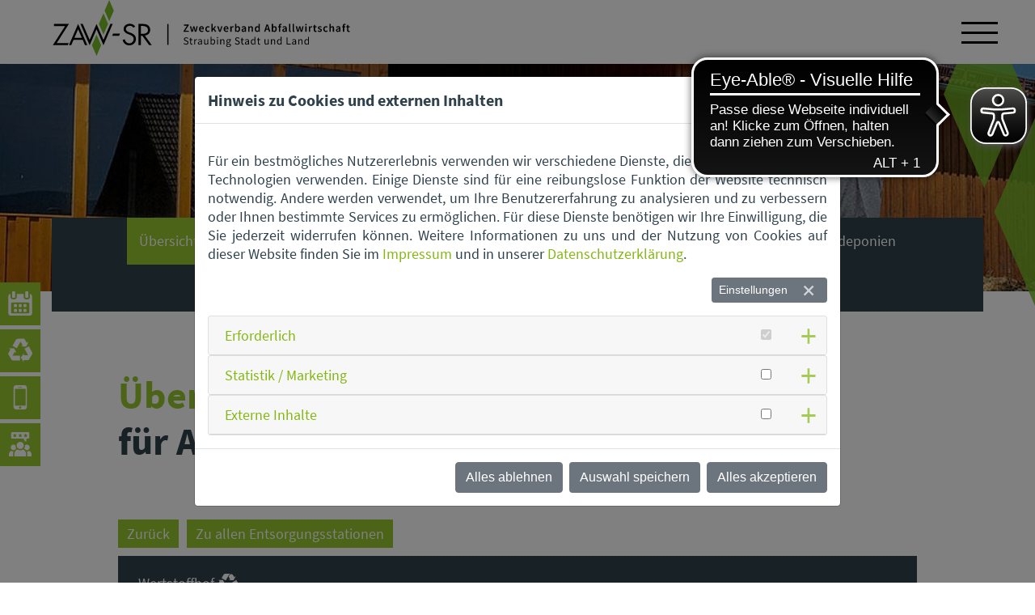

--- FILE ---
content_type: text/html; charset=utf-8
request_url: https://www.zaw-sr.de/uebersichtskarte?tx_cnzawverwaltung_stationen%5Babfallstoff%5D=146&tx_cnzawverwaltung_stationen%5Baction%5D=showStationenAbfallstoff&cHash=7f5b875d60f24394a61abb4697291565
body_size: 9188
content:
<!DOCTYPE html>
<html lang="de">
<head>

<meta charset="utf-8">
<!-- 
	This website is powered by TYPO3 - inspiring people to share!
	TYPO3 is a free open source Content Management Framework initially created by Kasper Skaarhoj and licensed under GNU/GPL.
	TYPO3 is copyright 1998-2026 of Kasper Skaarhoj. Extensions are copyright of their respective owners.
	Information and contribution at https://typo3.org/
-->


<link rel="icon" href="/fileadmin/templatefiles/browsericons/favicon.ico" type="image/vnd.microsoft.icon">

<meta name="generator" content="TYPO3 CMS">
<meta name="robots" content="index,follow">
<meta name="viewport" content="width=device-width, initial-scale=1.0">
<meta name="keywords" content="ZAW-SR, Abfallwirtschaft, Straubing, Straubing-Bogen, Abfallentsorgung, Müllabfuhr">
<meta name="author" content="ZAW-SR - Zweckverband Abfallwirtschaft Straubing Stadt und Land">
<meta name="twitter:card" content="summary">
<meta name="revisit-after" content="7 days">
<meta name="format-detection" content="telephone=no">


<link rel="stylesheet" href="/typo3temp/assets/compressed/merged-fd40ed9767869557e08acd39880153e0-852445472c574f135ec4f748ce805178.css?1768829421" media="all">
<link href="/typo3conf/ext/cn_zaw_verwaltung/Resources/Public/Css/cnZawVerwaltung.css?1739784330" rel="stylesheet" >



<script src="/fileadmin/templatefiles/js/jquery-3.7.1.min.js?1730201311"></script>
<script src="/fileadmin/templatefiles/js/jquery-ui-1-13-2.min.js?1674832939"></script>



<title>Übersichtskarte - ZAW-SR - Zweckverband Abfallwirtschaft Straubing Stadt und Land</title>      <script async type="text/javascript" src="https://www.eye-able-cdn.com/configs/www.zaw-sr.de.js"></script> 
	  <script async type="text/javascript" src="https://www.eye-able-cdn.com/public/js/eyeAble.js"></script><!--[if lte IE 9]><script type="text/javascript">document.createElement('header');document.createElement('nav');document.createElement('section');document.createElement('article');document.createElement('aside');document.createElement('footer');document.createElement('time');document.createElement('figure');document.createElement('figcaption');</script><![endif]--><link rel="apple-touch-icon" sizes="57x57" href="/fileadmin/templatefiles/browsericons/apple-icon-57x57.png"><link rel="apple-touch-icon" sizes="60x60" href="/fileadmin/templatefiles/browsericons/apple-icon-60x60.png"><link rel="apple-touch-icon" sizes="72x72" href="/fileadmin/templatefiles/browsericons/apple-icon-72x72.png"><link rel="apple-touch-icon" sizes="76x76" href="/fileadmin/templatefiles/browsericons/apple-icon-76x76.png"><link rel="apple-touch-icon" sizes="114x114" href="/fileadmin/templatefiles/browsericons/apple-icon-114x114.png"><link rel="apple-touch-icon" sizes="120x120" href="/fileadmin/templatefiles/browsericons/apple-icon-120x120.png"><link rel="apple-touch-icon" sizes="144x144" href="/fileadmin/templatefiles/browsericons/apple-icon-144x144.png"><link rel="apple-touch-icon" sizes="152x152" href="/fileadmin/templatefiles/browsericons/apple-icon-152x152.png"><link rel="apple-touch-icon" sizes="180x180" href="/fileadmin/templatefiles/browsericons/apple-icon-180x180.png"><link rel="icon" type="image/png" sizes="192x192"  href="/fileadmin/templatefiles/browsericons/android-icon-192x192.png"><link rel="icon" type="image/png" sizes="32x32" href="/fileadmin/templatefiles/browsericons/favicon-32x32.png"><link rel="icon" type="image/png" sizes="96x96" href="/fileadmin/templatefiles/browsericons/favicon-96x96.png"><link rel="icon" type="image/png" sizes="16x16" href="/fileadmin/templatefiles/browsericons/favicon-16x16.png"><link rel="manifest" href="/fileadmin/templatefiles/browsericons/manifest.json"><meta name="msapplication-TileColor" content="#ffffff"><meta name="msapplication-TileImage" content="/fileadmin/templatefiles/browsericons/ms-icon-144x144.png"><meta name="theme-color" content="#ffffff">
<link rel="canonical" href="https://www.zaw-sr.de/uebersichtskarte"/>

</head>
<body>
<nav id="top">
    <div id="logo">
    
            <div id="c1" class="frame frame-default frame-type-textmedia frame-layout-0">
                <div class="rahmen">
                    <!--  -->
                    
                        



                    
                    

    
        

    



    


                    

    <div class="ce-textpic ce-left ce-above">
        
            

    <div class="ce-gallery" data-ce-columns="1" data-ce-images="1">
        
        
            <div class="ce-row">
                
                    
                        <div class="ce-column">
                            

        
<figure class="image">
    
            <a href="/">
                
<img class="image-embed-item" src="/fileadmin/templatefiles/images/ZAW_Logo.svg" width="370" height="69" loading="lazy" alt="" />


                
            </a>
        
</figure>


    


                        </div>
                    
                
            </div>
        
        
    </div>



        

        
                
            

        
    </div>


                    
                        



                    
                    
                        



                    
                </div>
            </div>
        

</div>
    <nav id="navigation"><div class="mob_button"><span></span></div><ul class="hnavi"><li><a href="/gaia" title="GAIA_50 JAhre ZAW-SR">GAIA | 50 Jahre ZAW-SR</a></li><li class="act ifsub"><a href="/wohin-mit" title="Abfälle &amp; Entsorgung">Abfälle & Entsorgung</a><div class="unavi"><ul><li><a href="/wohin-mit" title="Wohin mit...?">Wohin mit...?</a></li><li><a href="/abfalltonnen" title="Abfalltonnen">Abfalltonnen</a></li><li><a href="/muellabfuhr" title="Müllabfuhr">Müllabfuhr</a></li><li><a href="/abfallinfos" title="Abfallinfos">Abfallinfos</a></li><li><a href="/abfuhrkalender" title="Abfuhrkalender">Abfuhrkalender</a></li><li><a href="/sperrmuellanmeldung" title="Sperrmüllanmeldung">Sperrmüllanmeldung</a></li><li class="act"><a href="/uebersichtskarte" title="Entsorgungsstationen">Entsorgungsstationen</a></li><li><a href="/app" title="App">App</a></li><li><a href="/abfaelle-entsorgung/kundenportal" title="Kundenportal">Kundenportal</a></li></ul></div></li><li class="ifsub"><a href="/kompostwerk/anlieferung" title="Kompostwerk">Kompostwerk</a><div class="unavi"><ul><li><a href="/kompostwerk/anlieferung" title="Anlieferung">Anlieferung</a></li><li><a href="/kompostwerk/verkauf" title="Verkauf">Verkauf</a></li><li><a href="/kompostwerk/verwertung" title="Verwertung">Verwertung</a></li></ul></div></li><li class="ifsub"><a href="/schule-und-kindergarten" title="Bildung &amp; Aktionen">Bildung & Aktionen</a><div class="unavi"><ul><li><a href="/schule-und-kindergarten" title="Schule und Kindergarten">Schule und Kindergarten</a></li><li><a href="/wilder-muell-littering" title="Wilder Müll - Littering">Wilder Müll - Littering</a></li><li><a href="/sauber-macht-lustig" title="Aktion: Sauber macht lustig">Aktion: Sauber macht lustig</a></li><li><a href="/abfallvermeidung" title="Abfallvermeidung">Abfallvermeidung</a></li></ul></div></li><li class="ifsub"><a href="/aktuelles" title="Informationen &amp; Downloads">Informationen & Downloads</a><div class="unavi"><ul><li><a href="/aktuelles" title="Aktuelles">Aktuelles</a></li><li><a href="/abfuhrkalender" title="Abfuhrkalender">Abfuhrkalender</a></li><li><a href="/app" title="App">App</a></li><li><a href="/downloads" title="Downloads">Downloads</a></li><li><a href="/gebuehren" title="Gebühren">Gebühren</a></li><li><a href="/preislisten" title="Preislisten">Preislisten</a></li><li><a href="/verkauf" title="Verkauf &amp; Wiederverkaufsstellen">Verkauf & Wiederverkaufsstellen</a></li><li><a href="/informationen-downloads/youtube-kanal" title="Youtube-Kanal">Youtube-Kanal</a></li><li><a href="/downloads-1" title="Satzungen">Satzungen</a></li></ul></div></li><li class="ifsub"><a href="/ueber-uns-1" title="Über uns">Über uns</a><div class="unavi"><ul><li><a href="/ueber-uns-1" title="Über uns">Über uns</a></li><li><a href="/betriebe" title="Unsere Betriebe">Unsere Betriebe</a></li><li><a href="/stellenangebote" title="Stellenangebote">Stellenangebote</a></li><li><a href="/kontakt" title="Kontakt">Kontakt</a></li></ul></div></li></ul></nav>
</nav>
<section id="header" class="sub">    
    
    
            <div id="c639" class="frame frame-default frame-type-textmedia frame-layout-0">
                <div class="rahmen">
                    <!--  -->
                    
                        



                    
                    

    
        

    



    


                    

    <div class="ce-textpic ce-left ce-above">
        
            

    <div class="ce-gallery" data-ce-columns="1" data-ce-images="1">
        
        
            <div class="ce-row">
                
                    
                        <div class="ce-column">
                            

        
<figure class="image">
    
            
                    
<img class="image-embed-item" title="Mitarbeiter Wertstoffhof mit vollen Kunststoffsäcken" alt="Mitarbeiter Wertstoffhof mit vollen Kunststoffsäcken" src="/fileadmin/_processed_/b/8/csm_20190605-AWG-538_558edc2e53.jpg" width="1000" height="441" loading="lazy" />


                    
                        <figcaption class="image-caption">
                            Mitarbeiter Wertstoffhof mit vollen Kunststoffsäcken
                        </figcaption>
                    
                
        
</figure>


    


                        </div>
                    
                
            </div>
        
        
    </div>



        

        
                
            

        
    </div>


                    
                        



                    
                    
                        



                    
                </div>
            </div>
        


    <nav id="subnavigation"><div class="mob_button"><span></span></div><ul class="snavi"><li class="act"><a href="/uebersichtskarte" title="Übersichtskarte">Übersichtskarte</a></li><li><a href="/entsorgungszentrum" title="Entsorgungszentrum">Entsorgungszentrum</a></li><li><a href="/wertstoffhoefe" title="Wertstoffhöfe">Wertstoffhöfe</a></li><li><a href="/containerstandorte" title="Containerstandorte">Containerstandorte</a></li><li><a href="/kompostwerk/anlieferung" title="Kompostwerk">Kompostwerk</a></li><li><a href="/bauschuttdeponien" title="Bauschuttdeponien">Bauschuttdeponien</a></li><li><a href="/muellumladestation" title="Müllumladestation (ZMS)">Müllumladestation (ZMS)</a></li></ul></nav>
</section>
<div id="fadein-box">
    
            <div id="c894" class="frame frame-default frame-type-textmedia frame-layout-0">
                <div class="rahmen">
                    <!--  -->
                    
                        



                    
                    

    


                    

    <div class="ce-textpic ce-right ce-intext ce-nowrap">
        
            

    <div class="ce-gallery" data-ce-columns="1" data-ce-images="1">
        
        
            <div class="ce-row">
                
                    
                        <div class="ce-column">
                            

        
<figure class="image">
    
            <a href="/abfuhrkalender">
                
<img class="image-embed-item" src="/fileadmin/templatefiles/images/fadein-abfuhrkalender.svg" width="30" height="30" loading="lazy" alt="" />


                
            </a>
        
</figure>


    


                        </div>
                    
                
            </div>
        
        
    </div>



        

        
                <div class="ce-bodytext">
                    
                        

    



                    
                    <p><a href="/abfuhrkalender">Abfuhrkalender</a></p>
                </div>
            

        
    </div>


                    
                        



                    
                    
                        



                    
                </div>
            </div>
        


    
            <div id="c895" class="frame frame-default frame-type-textmedia frame-layout-0">
                <div class="rahmen">
                    <!--  -->
                    
                        



                    
                    

    


                    

    <div class="ce-textpic ce-right ce-intext ce-nowrap">
        
            

    <div class="ce-gallery" data-ce-columns="1" data-ce-images="1">
        
        
            <div class="ce-row">
                
                    
                        <div class="ce-column">
                            

        
<figure class="image">
    
            <a href="/#c427">
                
<img class="image-embed-item" src="/fileadmin/templatefiles/images/fadein-wohinmit.svg" width="30" height="30" loading="lazy" alt="" />


                
            </a>
        
</figure>


    


                        </div>
                    
                
            </div>
        
        
    </div>



        

        
                <div class="ce-bodytext">
                    
                        

    



                    
                    <p><a href="/#ankerwohinmit">Wohin mit...?</a></p>
                </div>
            

        
    </div>


                    
                        



                    
                    
                        



                    
                </div>
            </div>
        


    
            <div id="c896" class="frame frame-default frame-type-textmedia frame-layout-0">
                <div class="rahmen">
                    <!--  -->
                    
                        



                    
                    

    


                    

    <div class="ce-textpic ce-right ce-intext ce-nowrap">
        
            

    <div class="ce-gallery" data-ce-columns="1" data-ce-images="1">
        
        
            <div class="ce-row">
                
                    
                        <div class="ce-column">
                            

        
<figure class="image">
    
            <a href="/app">
                
<img class="image-embed-item" src="/fileadmin/templatefiles/images/fadein-app.svg" width="30" height="30" loading="lazy" alt="" />


                
            </a>
        
</figure>


    


                        </div>
                    
                
            </div>
        
        
    </div>



        

        
                <div class="ce-bodytext">
                    
                        

    



                    
                    <p><a href="/app">App</a></p>
                </div>
            

        
    </div>


                    
                        



                    
                    
                        



                    
                </div>
            </div>
        


    
            <div id="c1190" class="frame frame-default frame-type-textmedia frame-layout-0">
                <div class="rahmen">
                    <!--  -->
                    
                        



                    
                    

    


                    

    <div class="ce-textpic ce-right ce-intext ce-nowrap">
        
            

    <div class="ce-gallery" data-ce-columns="1" data-ce-images="1">
        
        
            <div class="ce-row">
                
                    
                        <div class="ce-column">
                            

        
<figure class="image">
    
            <a href="/abfaelle-entsorgung/kundenportal">
                
<img class="image-embed-item" src="/fileadmin/templatefiles/images/fadein-kundenportal.svg" width="30" height="30" loading="lazy" alt="" />


                
            </a>
        
</figure>


    


                        </div>
                    
                
            </div>
        
        
    </div>



        

        
                <div class="ce-bodytext">
                    
                        



                    
                    <p><a href="/abfaelle-entsorgung/kundenportal">Kundenportal</a></p>
                </div>
            

        
    </div>


                    
                        



                    
                    
                        



                    
                </div>
            </div>
        

</div>
<section id="inhaltsbereich">
    
    
            <div id="c955" class="frame frame-default frame-type-list frame-layout-0">
                <div class="rahmen">
                    <!--  -->
                    
                        



                    
                    
                        



                    
                    

    
        
	<div class="tx-cn-zaw-verwaltung">
		
    
    

    
            
        
    <h1>Übersicht Entsorgungsstationen | für Abfallstoff &quot;Früchte&quot;</h1>

    
    <div class="link-back"><a href="javascript:history.back()">Zurück</a></div>

    
    <div class="link-alle-stationen"><a href="/uebersichtskarte">Zu allen Entsorgungsstationen</a></div>

    


        
        
            
                <div id="filterMap" class="">
                
                    
                            
                        
                    <div class="mapfilter-text nopointer"><span class="legend-text">Wertstoffhof<img src="/typo3conf/ext/cn_zaw_verwaltung/Resources/Public/Icons/Map/ZAW-SR_Icon_wertstoffhof-v3.svg" width="25" height="24" alt="" /></span></div>
                
                </div>
            
        

        
        
                
                    <input type="hidden" name="standorttyp" value="" /><input class="filter-standorttyp" style="display:none" type="checkbox" name="standorttyp" value="wertstoffhof" checked="checked" />
                
            
    
<div class="zaw-mediaconsent">
    <div id="mapStationen" class="google-map" data-stationen="[{&quot;uid&quot;:306,&quot;stationname&quot;:&quot;Entsorgungszentrum Straubing&quot;,&quot;geo_lat&quot;:48.8805652,&quot;geo_lng&quot;:12.6160951,&quot;uri&quot;:&quot;\/uebersichtskarte\/entsorgungszentrum-straubing-1&quot;,&quot;standorttyp&quot;:&quot;wertstoffhof&quot;,&quot;container&quot;:&quot;&quot;,&quot;strasse_hausnr&quot;:&quot;Sachsenring 31&quot;,&quot;plz_ort&quot;:&quot;94315 Straubing&quot;,&quot;title&quot;:&quot;Entsorgungszentrum Straubing, Sachsenring 31, 94315 Straubing&quot;}]" data-uid-station="" data-filter-fraktion="1" data-filter-ort="0" data-pin-icons="{&quot;bauschuttdeponie&quot;:&quot;ZAW-SR_Icon_bauschuttdeponie_map.svg&quot;,&quot;entsorgungszentrum&quot;:&quot;ZAW-SR_Icon_entsorgungszentrum_map-v3.svg&quot;,&quot;kompostwerk&quot;:&quot;ZAW-SR_Icon_kompostwerk_map-v3.svg&quot;,&quot;umladestation&quot;:&quot;ZAW-SR_Icon_muellumladestation_map-v3.svg&quot;,&quot;wertstoffhof&quot;:&quot;ZAW-SR_Icon_wertstoffhof_map-v3.svg&quot;,&quot;wertstoffinsel&quot;:&quot;ZAW-SR_Icon_containerstandort_map-v3.svg&quot;,&quot;verkaufsstelle_saecke&quot;:&quot;ZAW-SR_Icon_bioabfallsacke_map-v2.svg&quot;,&quot;verkaufsstelle_biobeutel&quot;:&quot;ZAW-SR_Icon_biobeutel_map.svg&quot;,&quot;verkaufsstelle_saecke_biobeutel&quot;:&quot;ZAW-SR_Icon_biabfallsacke-beutel_map.svg&quot;,&quot;default&quot;:&quot;default-marker.png&quot;}"></div>
    <div class="zaw-mapsoverlay"></div>
    <div id="mediaconsentTexts" style="display:none">
        
    
            <div id="c429" class="frame frame-default frame-type-html frame-layout-0">
                <div class="rahmen">
                    <!--  -->
                    
                        



                    
                    
                    
    			
            <div data-type="youtube">
  <p style="text-align: center;"><h3>Hinweis</h3>
  Beim Laden dieses Videos werden externe Inhalte und Cookies von YouTube geladen. 
  <br />Nähere Informationen entnehmen Sie unserer <a href="/datenschutz">Datenschutzerklärung</a>.
  </p> 
  <button class="cookie_only-this">Dieses YouTube Video laden</button> 
  <button id="cookie_einstellungen" onclick="cookieman.show()">Cookie-Einstellungen</button>
</div>
            

                    
                        



                    
                    
                        



                    
                </div>
            </div>
        


    
            <div id="c430" class="frame frame-default frame-type-html frame-layout-0">
                <div class="rahmen">
                    <!--  -->
                    
                        



                    
                    
                    
    			
            <div data-type="maps">
  <p style="text-align: center;"><h3>Hinweis</h3>
  Beim Laden der Karte werden externe Inhalte und Cookies von Google Maps geladen. 
  <br />Nähere Informationen entnehmen Sie unserer <a href="/datenschutz">Datenschutzerklärung</a>.
  </p> 
  <button class="cookie_only-this">Diese Google Karte laden</button> 
  <button id="cookie_einstellungen" onclick="cookieman.show()">Cookie-Einstellungen</button>
</div>
            

                    
                        



                    
                    
                        



                    
                </div>
            </div>
        


    
            <div id="c1198" class="frame frame-default frame-type-html frame-layout-0">
                <div class="rahmen">
                    <!--  -->
                    
                        



                    
                    
                    
    			
            <div data-type="juicer">
  <p style="text-align: center;"><h3>Hinweis</h3>
  Beim Laden dieses Elements werden externe Inhalte und Cookies geladen. 
  <br />Nähere Informationen entnehmen Sie unserer <a href="/datenschutz">Datenschutzerklärung</a>.
  </p> 
  <button class="cookie_only-this">Diesen Inhalt laden</button> 
  <button id="cookie_einstellungen" onclick="cookieman.show()">Cookie-Einstellungen</button>
</div>
            

                    
                        



                    
                    
                        



                    
                </div>
            </div>
        


    </div>
</div>





    <div id="listStationen" class="container-list-stationen" data-stationen="[{&quot;uid&quot;:306,&quot;stationname&quot;:&quot;Entsorgungszentrum Straubing&quot;,&quot;geo_lat&quot;:48.8805652,&quot;geo_lng&quot;:12.6160951,&quot;uri&quot;:&quot;\/uebersichtskarte\/entsorgungszentrum-straubing-1&quot;,&quot;standorttyp&quot;:&quot;wertstoffhof&quot;,&quot;container&quot;:&quot;&quot;,&quot;strasse_hausnr&quot;:&quot;Sachsenring 31&quot;,&quot;plz_ort&quot;:&quot;94315 Straubing&quot;,&quot;title&quot;:&quot;Entsorgungszentrum Straubing, Sachsenring 31, 94315 Straubing&quot;}]">
        
            <div class="item-station" data-uid-station="306" data-standorttyp="wertstoffhof" data-container="">
                <a href="/uebersichtskarte/entsorgungszentrum-straubing-1" title="Entsorgungszentrum Straubing, Sachsenring 31, 94315 Straubing"><p>Entsorgungszentrum Straubing</p></a>
            </div>
        
    </div>

    
<div id="javascriptToLoad" data-google-url="//maps.googleapis.com/maps/api/js?key=AIzaSyCMC00VKwZytnopYzDTliMOzcQa0uakelA" data-markerclusterer-url="//unpkg.com/@googlemaps/markerclustererplus@1.2.10/dist/index.min.js" style="display:none;"></div>



        
<div id="translations" style="display:none;">
    <div id="txtAbfallstoffe">Abfallstoffe</div>
    <div id="txtEntsorgungsorte">Entsorgungsorte</div>
    <div id="txtFehlerRequiredZeittyp">Bitte wählen Sie den Zeittyp aus</div>
    <div id="txtFehlerRequiredWochentag">Bitte wählen Sie den Wochentag aus</div>
    <div id="txtFehlerRequiredNameSonderzeit">Bitte geben Sie den Namen der Öffnungszeit ein</div>
    <div id="txtFehlerRequiredDatumSonderzeit">Bitte wählen Sie das Datum der Öffnungszeit</div>
</div>


	</div>


    


                    
                        



                    
                    
                        



                    
                </div>
            </div>
        







<div id="c628"
	 class="tx_cn-multicontent frame frame-kacheln frame-style-5column   frame-layout-2 frame-type-cn_multicontent "
	 
     >
	<div class="rahmen">
		
			<header>
				
					

    
            
                

    
            <h2 class="ce-headline-center">
                Das könnte Sie auch interessieren.
            </h2>
        



            
        



					



				
			</header>
		

		
		

		
			
				
	
			<div class="tx_cn-columns" data-cols="5">
				

					<div class="row equalize">

					
						<div class="col-20">
							
    
            <div id="c622" class="frame frame-default frame-type-textmedia frame-layout-0">
                <div class="rahmen">
                    <!--  -->
                    
                        



                    
                    

    
        

    
        <header>
            

    
            <h3 class="">
                <a href="/muellabfuhr">Wann kommt die Müllabfuhr?</a>
            </h3>
        



            



            



        </header>
    



    


                    

    <div class="ce-textpic ce-left ce-above">
        
            

    <div class="ce-gallery" data-ce-columns="1" data-ce-images="1">
        
        
            <div class="ce-row">
                
                    
                        <div class="ce-column">
                            

        
<figure class="image">
    
            <a href="/muellabfuhr" title="Zwei gelbe Fahrzeuge der Müllabfuhr">
                
<img class="image-embed-item" title="Zwei gelbe Fahrzeuge der Müllabfuhr" alt="Zwei gelbe Fahrzeuge der Müllabfuhr" src="/fileadmin/user_upload/Themenbereiche/Muellabfuhr.jpg" width="1024" height="683" loading="lazy" />


                
                    <figcaption class="image-caption">
                        Zwei gelbe Fahrzeuge der Müllabfuhr
                    </figcaption>
                
            </a>
        
</figure>


    


                        </div>
                    
                
            </div>
        
        
    </div>



        

        
                <div class="ce-bodytext">
                    
                    <p><a href="/muellabfuhr">zu den Abfuhrplänen</a></p>
                </div>
            

        
    </div>


                    
                        



                    
                    
                        



                    
                </div>
            </div>
        


						</div>
					

					

				

					

					
						<div class="col-20">
							
    
            <div id="c624" class="frame frame-default frame-type-textmedia frame-layout-0">
                <div class="rahmen">
                    <!--  -->
                    
                        



                    
                    

    
        

    
        <header>
            

    
            <h3 class="">
                <a href="/wohin-mit">Was kann ich wo entsorgen?</a>
            </h3>
        



            



            



        </header>
    



    


                    

    <div class="ce-textpic ce-left ce-above">
        
            

    <div class="ce-gallery" data-ce-columns="1" data-ce-images="1">
        
        
            <div class="ce-row">
                
                    
                        <div class="ce-column">
                            

        
<figure class="image">
    
            
                    
<img class="image-embed-item" title="Mitarbeiter und Kunde beim Sortieren von Verpackungsabfällen" alt="Wertstoffhof-Mitarbeiter und Kunde beim Sortieren von Verpackungsabfällen" src="/fileadmin/_processed_/c/a/csm_20190605-AWG-390_e935dd76fc.jpg" width="640" height="509" loading="lazy" />


                    
                        <figcaption class="image-caption">
                            Wertstoffhof-Mitarbeiter und Kunde beim Sortieren von Verpackungsabfällen
                        </figcaption>
                    
                
        
</figure>


    


                        </div>
                    
                
            </div>
        
        
    </div>



        

        
                <div class="ce-bodytext">
                    
                    <p><a href="/wohin-mit">zum Abfall-ABC</a></p>
                </div>
            

        
    </div>


                    
                        



                    
                    
                        



                    
                </div>
            </div>
        


						</div>
					

					

				

					

					
						<div class="col-20">
							
    
            <div id="c625" class="frame frame-default frame-type-textmedia frame-layout-0">
                <div class="rahmen">
                    <!--  -->
                    
                        



                    
                    

    
        

    
        <header>
            

    
            <h3 class="">
                <a href="/kompostwerk/anlieferung">Was gibt es im Kompostwerk Aiterhofen?</a>
            </h3>
        



            



            



        </header>
    



    


                    

    <div class="ce-textpic ce-left ce-above">
        
            

    <div class="ce-gallery" data-ce-columns="1" data-ce-images="1">
        
        
            <div class="ce-row">
                
                    
                        <div class="ce-column">
                            

        
<figure class="image">
    
            
                    
<img class="image-embed-item" title="Radlader auf dem Gelände des Kompostwerks mit Grüngut und Bioabfällen" alt="Radlader auf dem Gelände des Kompostwerks mit Grüngut und Bioabfällen" src="/fileadmin/_processed_/a/3/csm_20190605-AWG-498_01_6c5b9db5bf.jpg" width="600" height="512" loading="lazy" />


                    
                        <figcaption class="image-caption">
                            Radlader auf dem Gelände des Kompostwerks mit Grüngut und Bioabfällen
                        </figcaption>
                    
                
        
</figure>


    


                        </div>
                    
                
            </div>
        
        
    </div>



        

        
                <div class="ce-bodytext">
                    
                    <p><a href="/kompostwerk/anlieferung">zum Kompostwerk</a></p>
                </div>
            

        
    </div>


                    
                        



                    
                    
                        



                    
                </div>
            </div>
        


						</div>
					

					

				

					

					
						<div class="col-20">
							
    
            <div id="c626" class="frame frame-default frame-type-textmedia frame-layout-0">
                <div class="rahmen">
                    <!--  -->
                    
                        



                    
                    

    
        

    
        <header>
            

    
            <h3 class="">
                <a href="/abfalltonnen">Was kosten Mülltonne, Biotonne und Co.?</a>
            </h3>
        



            



            



        </header>
    



    


                    

    <div class="ce-textpic ce-left ce-above">
        
            

    <div class="ce-gallery" data-ce-columns="1" data-ce-images="1">
        
        
            <div class="ce-row">
                
                    
                        <div class="ce-column">
                            

        
<figure class="image">
    
            
                    
<img class="image-embed-item" title="Papier-, Bio- und Restmülltonne" alt="Papier-, Bio- und Restmülltonne vor grünem Strauch" src="/fileadmin/_processed_/2/9/csm_ZAW-05_Foto-Bernhard_b4effb9282.jpg" width="800" height="548" loading="lazy" />


                    
                        <figcaption class="image-caption">
                            Papier-, Bio- und Restmülltonne vor grünem Strauch
                        </figcaption>
                    
                
        
</figure>


    


                        </div>
                    
                
            </div>
        
        
    </div>



        

        
                <div class="ce-bodytext">
                    
                    <p><a href="/abfalltonnen">zu den Abfalltonnen</a></p>
                </div>
            

        
    </div>


                    
                        



                    
                    
                        



                    
                </div>
            </div>
        


						</div>
					

					

				

					

					
						<div class="col-20">
							
    
            <div id="c627" class="frame frame-default frame-type-textmedia frame-layout-0">
                <div class="rahmen">
                    <!--  -->
                    
                        



                    
                    

    
        

    
        <header>
            

    
            <h3 class="">
                <a href="/app">Keinen Abfuhrtermin mehr verpassen mit unserer App!</a>
            </h3>
        



            



            



        </header>
    



    


                    

    <div class="ce-textpic ce-left ce-above">
        
            

    <div class="ce-gallery" data-ce-columns="1" data-ce-images="1">
        
        
            <div class="ce-row">
                
                    
                        <div class="ce-column">
                            

        
<figure class="image">
    
            
                    
<img class="image-embed-item" title="ZAW-SR-APP mit Mülltonnen" alt="Handy mit der geöffneten ZAW-SR App und Mülltonnen im Hintergrund" src="/fileadmin/user_upload/Abfaelle-Entsorgung/ZAW_007-_c_-Foto-Bernhard.jpg" width="1000" height="666" loading="lazy" />


                    
                        <figcaption class="image-caption">
                            Handy mit der geöffneten ZAW-SR App und Mülltonnen im Hintergrund
                        </figcaption>
                    
                
        
</figure>


    


                        </div>
                    
                
            </div>
        
        
    </div>



        

        
                <div class="ce-bodytext">
                    
                    <p><a href="/app">zur ZAW-SR App</a></p>
                </div>
            

        
    </div>


                    
                        



                    
                    
                        



                    
                </div>
            </div>
        


						</div>
					

					</div>

				
			</div>
		

			
		

		

		
	</div>
</div>


</section>
<footer id="footer">
    
    
            <div id="c14" class="frame frame-default frame-type-textmedia frame-layout-0">
                <div class="rahmen">
                    <!--  -->
                    
                        



                    
                    

    
        

    



    


                    

    <div class="ce-textpic ce-right ce-below">
        

        
                <div class="ce-bodytext">
                    
                    <p>©&nbsp;Zweckverband Abfallwirtschaft Straubing Stadt und Land (ZAW-SR)</p>
                </div>
            

        
            

    <div class="ce-gallery" data-ce-columns="4" data-ce-images="4">
        
        
            <div class="ce-row">
                
                    
                        <div class="ce-column">
                            

        
<figure class="image">
    
            
                    
<img class="image-embed-item" src="/fileadmin/_processed_/d/5/csm_OEKOPROFIT_Straubing_2025_dbbb142322.jpg" width="186" height="70" loading="lazy" alt="" />


                    
                
        
</figure>


    


                        </div>
                    
                
                    
                        <div class="ce-column">
                            

        
<figure class="image">
    
            
                    
<img class="image-embed-item" src="/fileadmin/_processed_/1/3/csm_Online-Siegel_Familienpakt_Bayern_c90587664d.png" width="70" height="70" loading="lazy" alt="" />


                    
                
        
</figure>


    


                        </div>
                    
                
                    
                        <div class="ce-column">
                            

        
<figure class="image">
    
            
                    
<img class="image-embed-item" src="/fileadmin/_processed_/b/c/csm_RAL_Kompost_WEB_add33a4436.jpg" width="70" height="70" loading="lazy" alt="" />


                    
                
        
</figure>


    


                        </div>
                    
                
                    
                        <div class="ce-column">
                            

        
<figure class="image">
    
            
                    
<img class="image-embed-item" src="/fileadmin/_processed_/6/0/csm_UKB_400mm_52dd76e450.jpg" width="65" height="70" loading="lazy" alt="" />


                    
                
        
</figure>


    


                        </div>
                    
                
            </div>
        
        
    </div>



        
    </div>


                    
                        



                    
                    
                        



                    
                </div>
            </div>
        


    <div id="cn"><a href="https://www.conceptnet.de/" title="CONCEPTNET GmbH - Die Medienagentur für Kreativleistungen und digitale Anwendungen in Regensburg" target="_blank"><img src="/fileadmin/templatefiles/images/conceptnet.svg" height="11" width="22" alt="CONCEPTNET GmbH" title="CONCEPTNET GmbH" /></a></div>
    <ul class="qnavi"><li><a href="/kontakt" title="Kontakt">Kontakt</a></li><li><a href="/impressum" title="Impressum">Impressum</a></li><li><a href="/datenschutz" title="Datenschutz">Datenschutz</a></li></ul>
</footer>





<div id="cookieman-modal"
     data-cookieman-showonce="1"
     data-cookieman-settings="{&quot;cookie&quot;:{&quot;cookieLifetimeDays&quot;:&quot;&quot;,&quot;domain&quot;:&quot;&quot;,&quot;sameSite&quot;:&quot;Lax&quot;},&quot;groups&quot;:{&quot;mandatory&quot;:{&quot;preselected&quot;:true,&quot;disabled&quot;:true,&quot;trackingObjects&quot;:[&quot;CookieConsent&quot;,&quot;fe_typo_user&quot;]},&quot;marketing&quot;:{&quot;trackingObjects&quot;:[&quot;Matomo&quot;]},&quot;external&quot;:{&quot;trackingObjects&quot;:[&quot;GoogleMaps&quot;,&quot;YouTube&quot;,&quot;Drittanbieter&quot;,&quot;SociableKIT&quot;]}},&quot;trackingObjects&quot;:{&quot;CookieConsent&quot;:{&quot;show&quot;:{&quot;CookieConsent&quot;:{&quot;duration&quot;:&quot;1&quot;,&quot;durationUnit&quot;:&quot;year&quot;,&quot;type&quot;:&quot;cookie_http+html&quot;,&quot;provider&quot;:&quot;Website&quot;}}},&quot;fe_typo_user&quot;:{&quot;show&quot;:{&quot;fe_typo_user&quot;:{&quot;duration&quot;:&quot;&quot;,&quot;durationUnit&quot;:&quot;session&quot;,&quot;type&quot;:&quot;cookie_http&quot;,&quot;provider&quot;:&quot;Website&quot;}}},&quot;Matomo&quot;:{&quot;inject&quot;:&quot;&quot;,&quot;show&quot;:{&quot;_pk_id&quot;:{&quot;duration&quot;:&quot;13&quot;,&quot;durationUnit&quot;:&quot;months&quot;,&quot;type&quot;:&quot;cookie_http+html&quot;,&quot;provider&quot;:&quot;Matomo&quot;,&quot;htmlCookieRemovalPattern&quot;:&quot;^_pk_id\\.\\d+\\.[a-fA-F0-9]+$&quot;},&quot;_pk_ref&quot;:{&quot;duration&quot;:&quot;6&quot;,&quot;durationUnit&quot;:&quot;months&quot;,&quot;type&quot;:&quot;cookie_http+html&quot;,&quot;provider&quot;:&quot;Matomo&quot;,&quot;htmlCookieRemovalPattern&quot;:&quot;^_pk_ref\\.\\d+\\.[a-fA-F0-9]+$&quot;},&quot;_pk_ses&quot;:{&quot;duration&quot;:&quot;30&quot;,&quot;durationUnit&quot;:&quot;minutes&quot;,&quot;type&quot;:&quot;cookie_http+html&quot;,&quot;provider&quot;:&quot;Matomo&quot;,&quot;htmlCookieRemovalPattern&quot;:&quot;^_pk_ses\\.\\d+\\.[a-fA-F0-9]+$&quot;},&quot;_pk_cvar&quot;:{&quot;duration&quot;:&quot;30&quot;,&quot;durationUnit&quot;:&quot;minutes&quot;,&quot;type&quot;:&quot;cookie_http+html&quot;,&quot;provider&quot;:&quot;Matomo&quot;,&quot;htmlCookieRemovalPattern&quot;:&quot;^_pk_cvar\\.\\d+\\.[a-fA-F0-9]+$&quot;},&quot;_pk_hsr&quot;:{&quot;duration&quot;:&quot;30&quot;,&quot;durationUnit&quot;:&quot;minutes&quot;,&quot;type&quot;:&quot;cookie_http+html&quot;,&quot;provider&quot;:&quot;Matomo&quot;,&quot;htmlCookieRemovalPattern&quot;:&quot;^_pk_hsr\\.\\d+\\.[a-fA-F0-9]+$&quot;}}},&quot;GoogleAnalytics&quot;:{&quot;inject&quot;:&quot;                \u003Cscript data-what=\&quot;GoogleAnalytics\&quot; src=\&quot;\/typo3conf\/ext\/cookieman\/Resources\/Public\/Js\/Injects\/example-inject.js\&quot;\u003E\u003C\/script\u003E&quot;,&quot;show&quot;:{&quot;DSID&quot;:{&quot;duration&quot;:&quot;2&quot;,&quot;durationUnit&quot;:&quot;weeks&quot;,&quot;type&quot;:&quot;cookie_http+html&quot;,&quot;provider&quot;:&quot;Google&quot;},&quot;test_cookie&quot;:{&quot;duration&quot;:&quot;15&quot;,&quot;durationUnit&quot;:&quot;minutes&quot;,&quot;type&quot;:&quot;cookie_http+html&quot;,&quot;provider&quot;:&quot;Google&quot;},&quot;IDE&quot;:{&quot;duration&quot;:&quot;24&quot;,&quot;durationUnit&quot;:&quot;months&quot;,&quot;type&quot;:&quot;cookie_http+html&quot;,&quot;provider&quot;:&quot;Google&quot;},&quot;FPLC&quot;:{&quot;duration&quot;:&quot;20&quot;,&quot;durationUnit&quot;:&quot;hours&quot;,&quot;type&quot;:&quot;cookie_http+html&quot;,&quot;provider&quot;:&quot;Google&quot;},&quot;FPID&quot;:{&quot;duration&quot;:&quot;2&quot;,&quot;durationUnit&quot;:&quot;years&quot;,&quot;type&quot;:&quot;cookie_http+html&quot;,&quot;provider&quot;:&quot;Google&quot;},&quot;GA_OPT_OUT&quot;:{&quot;duration&quot;:&quot;7&quot;,&quot;durationUnit&quot;:&quot;years&quot;,&quot;type&quot;:&quot;cookie_http+html&quot;,&quot;provider&quot;:&quot;Google&quot;},&quot;__utma&quot;:{&quot;duration&quot;:&quot;2&quot;,&quot;durationUnit&quot;:&quot;years&quot;,&quot;type&quot;:&quot;cookie_http+html&quot;,&quot;provider&quot;:&quot;Google&quot;},&quot;__utmb&quot;:{&quot;duration&quot;:&quot;30&quot;,&quot;durationUnit&quot;:&quot;minutes&quot;,&quot;type&quot;:&quot;cookie_http+html&quot;,&quot;provider&quot;:&quot;Google&quot;},&quot;__utmc&quot;:{&quot;duration&quot;:&quot;&quot;,&quot;durationUnit&quot;:&quot;session&quot;,&quot;type&quot;:&quot;cookie_http+html&quot;,&quot;provider&quot;:&quot;Google&quot;},&quot;__utmt&quot;:{&quot;duration&quot;:&quot;10&quot;,&quot;durationUnit&quot;:&quot;minutes&quot;,&quot;type&quot;:&quot;cookie_http+html&quot;,&quot;provider&quot;:&quot;Google&quot;},&quot;__utmz&quot;:{&quot;duration&quot;:&quot;6&quot;,&quot;durationUnit&quot;:&quot;months&quot;,&quot;type&quot;:&quot;cookie_http+html&quot;,&quot;provider&quot;:&quot;Google&quot;},&quot;__utmv&quot;:{&quot;duration&quot;:&quot;2&quot;,&quot;durationUnit&quot;:&quot;years&quot;,&quot;type&quot;:&quot;cookie_http+html&quot;,&quot;provider&quot;:&quot;Google&quot;},&quot;_ga&quot;:{&quot;duration&quot;:&quot;2&quot;,&quot;durationUnit&quot;:&quot;years&quot;,&quot;type&quot;:&quot;cookie_http+html&quot;,&quot;provider&quot;:&quot;Google&quot;},&quot;_gat&quot;:{&quot;duration&quot;:&quot;1&quot;,&quot;durationUnit&quot;:&quot;minute&quot;,&quot;type&quot;:&quot;cookie_http+html&quot;,&quot;provider&quot;:&quot;Google&quot;},&quot;_gat_--custom-name--&quot;:{&quot;duration&quot;:&quot;1&quot;,&quot;durationUnit&quot;:&quot;minute&quot;,&quot;type&quot;:&quot;cookie_http+html&quot;,&quot;provider&quot;:&quot;Google&quot;},&quot;_gid&quot;:{&quot;duration&quot;:&quot;24&quot;,&quot;durationUnit&quot;:&quot;hours&quot;,&quot;type&quot;:&quot;cookie_http+html&quot;,&quot;provider&quot;:&quot;Google&quot;},&quot;_ga_--container-id--&quot;:{&quot;duration&quot;:&quot;2&quot;,&quot;durationUnit&quot;:&quot;years&quot;,&quot;type&quot;:&quot;cookie_http+html&quot;,&quot;provider&quot;:&quot;Google&quot;,&quot;htmlCookieRemovalPattern&quot;:&quot;^_ga_&quot;},&quot;_dc_gtm_--property-id--&quot;:{&quot;duration&quot;:&quot;1&quot;,&quot;durationUnit&quot;:&quot;minute&quot;,&quot;type&quot;:&quot;cookie_http+html&quot;,&quot;provider&quot;:&quot;Google&quot;,&quot;htmlCookieRemovalPattern&quot;:&quot;^_dc_gtm_UA\\-\\d+\\-\\d+$&quot;},&quot;_gaexp&quot;:{&quot;duration&quot;:&quot;93&quot;,&quot;durationUnit&quot;:&quot;days&quot;,&quot;type&quot;:&quot;cookie_http+html&quot;,&quot;provider&quot;:&quot;Google&quot;},&quot;_gaexp_rc&quot;:{&quot;duration&quot;:&quot;10&quot;,&quot;durationUnit&quot;:&quot;seconds&quot;,&quot;type&quot;:&quot;cookie_http+html&quot;,&quot;provider&quot;:&quot;Google&quot;},&quot;_opt_awcid&quot;:{&quot;duration&quot;:&quot;24&quot;,&quot;durationUnit&quot;:&quot;hours&quot;,&quot;type&quot;:&quot;cookie_http+html&quot;,&quot;provider&quot;:&quot;Google&quot;},&quot;_opt_awmid&quot;:{&quot;duration&quot;:&quot;24&quot;,&quot;durationUnit&quot;:&quot;hours&quot;,&quot;type&quot;:&quot;cookie_http+html&quot;,&quot;provider&quot;:&quot;Google&quot;},&quot;_opt_awgid&quot;:{&quot;duration&quot;:&quot;24&quot;,&quot;durationUnit&quot;:&quot;hours&quot;,&quot;type&quot;:&quot;cookie_http+html&quot;,&quot;provider&quot;:&quot;Google&quot;},&quot;_opt_awkid&quot;:{&quot;duration&quot;:&quot;24&quot;,&quot;durationUnit&quot;:&quot;hours&quot;,&quot;type&quot;:&quot;cookie_http+html&quot;,&quot;provider&quot;:&quot;Google&quot;},&quot;_opt_utmc&quot;:{&quot;duration&quot;:&quot;24&quot;,&quot;durationUnit&quot;:&quot;hours&quot;,&quot;type&quot;:&quot;cookie_http+html&quot;,&quot;provider&quot;:&quot;Google&quot;},&quot;_gac_--property-id--&quot;:{&quot;duration&quot;:&quot;90&quot;,&quot;durationUnit&quot;:&quot;days&quot;,&quot;type&quot;:&quot;cookie_http+html&quot;,&quot;provider&quot;:&quot;Google&quot;,&quot;htmlCookieRemovalPattern&quot;:&quot;^_gac_&quot;},&quot;AMP_TOKEN&quot;:{&quot;duration&quot;:&quot;1&quot;,&quot;durationUnit&quot;:&quot;year&quot;,&quot;type&quot;:&quot;cookie_http+html&quot;,&quot;provider&quot;:&quot;Google&quot;}}},&quot;FacebookPixel&quot;:{&quot;inject&quot;:&quot;                \u003Cscript data-what=\&quot;FacebookPixel\&quot; src=\&quot;\/typo3conf\/ext\/cookieman\/Resources\/Public\/Js\/Injects\/example-inject.js\&quot;\u003E\u003C\/script\u003E&quot;,&quot;show&quot;:{&quot;_fbp&quot;:{&quot;duration&quot;:&quot;28&quot;,&quot;durationUnit&quot;:&quot;days&quot;,&quot;type&quot;:&quot;cookie_http+html&quot;,&quot;provider&quot;:&quot;facebook&quot;},&quot;facebookPixel&quot;:{&quot;duration&quot;:&quot;&quot;,&quot;durationUnit&quot;:&quot;none&quot;,&quot;type&quot;:&quot;pixel&quot;,&quot;provider&quot;:&quot;facebook&quot;}}},&quot;GoogleTagManager&quot;:{&quot;inject&quot;:&quot;                \u003Cscript data-what=\&quot;GoogleTagManager\&quot; src=\&quot;\/typo3conf\/ext\/cookieman\/Resources\/Public\/Js\/Injects\/example-inject.js\&quot;\u003E\u003C\/script\u003E&quot;,&quot;show&quot;:{&quot;_dc_gtm_--property-id--&quot;:{&quot;duration&quot;:&quot;1&quot;,&quot;durationUnit&quot;:&quot;minute&quot;,&quot;type&quot;:&quot;cookie_http+html&quot;,&quot;provider&quot;:&quot;Google&quot;,&quot;htmlCookieRemovalPattern&quot;:&quot;^_dc_gtm_UA\\-\\d+\\-\\d+$&quot;}}},&quot;Vimeo&quot;:{&quot;show&quot;:{&quot;__cf_bm&quot;:{&quot;duration&quot;:&quot;1&quot;,&quot;durationUnit&quot;:&quot;year&quot;,&quot;type&quot;:&quot;cookie_http&quot;,&quot;provider&quot;:&quot;Vimeo&quot;},&quot;OptanonAlertBoxClosed&quot;:{&quot;duration&quot;:&quot;1&quot;,&quot;durationUnit&quot;:&quot;year&quot;,&quot;type&quot;:&quot;cookie_http+html&quot;,&quot;provider&quot;:&quot;Vimeo&quot;},&quot;OptanonConsent&quot;:{&quot;duration&quot;:&quot;1&quot;,&quot;durationUnit&quot;:&quot;year&quot;,&quot;type&quot;:&quot;cookie_http+html&quot;,&quot;provider&quot;:&quot;Vimeo&quot;},&quot;player&quot;:{&quot;duration&quot;:&quot;1&quot;,&quot;durationUnit&quot;:&quot;year&quot;,&quot;type&quot;:&quot;cookie_http+html&quot;,&quot;provider&quot;:&quot;Vimeo&quot;},&quot;vuid&quot;:{&quot;duration&quot;:&quot;2&quot;,&quot;durationUnit&quot;:&quot;years&quot;,&quot;type&quot;:&quot;cookie_http+html&quot;,&quot;provider&quot;:&quot;Vimeo&quot;},&quot;_abexps&quot;:{&quot;duration&quot;:&quot;1&quot;,&quot;durationUnit&quot;:&quot;year&quot;,&quot;type&quot;:&quot;cookie_http+html&quot;,&quot;provider&quot;:&quot;Vimeo&quot;},&quot;continuous_play_v3&quot;:{&quot;duration&quot;:&quot;2&quot;,&quot;durationUnit&quot;:&quot;years&quot;,&quot;type&quot;:&quot;cookie_http+html&quot;,&quot;provider&quot;:&quot;Vimeo&quot;}}},&quot;YouTube&quot;:{&quot;inject&quot;:&quot;                \u003Cscript data-what=\&quot;YouTube\&quot; src=\&quot;\/typo3conf\/ext\/cookieman\/Resources\/Public\/Js\/Injects\/example-inject.js\&quot;\u003E\u003C\/script\u003E&quot;,&quot;show&quot;:{&quot;YouTube&quot;:{&quot;duration&quot;:&quot;&quot;,&quot;durationUnit&quot;:&quot;none&quot;,&quot;type&quot;:&quot;connection&quot;,&quot;provider&quot;:&quot;YouTube&quot;}}},&quot;GoogleMaps&quot;:{&quot;inject&quot;:&quot;                \u003Cscript data-what=\&quot;GoogleMaps\&quot; src=\&quot;\/typo3conf\/ext\/cookieman\/Resources\/Public\/Js\/Injects\/example-inject.js\&quot;\u003E\u003C\/script\u003E&quot;,&quot;show&quot;:{&quot;GoogleMaps&quot;:{&quot;duration&quot;:&quot;&quot;,&quot;durationUnit&quot;:&quot;none&quot;,&quot;type&quot;:&quot;connection&quot;,&quot;provider&quot;:&quot;Google&quot;}}},&quot;SociableKIT&quot;:{&quot;show&quot;:{&quot;SociableKIT&quot;:{&quot;duration&quot;:&quot;&quot;,&quot;durationUnit&quot;:&quot;none&quot;,&quot;type&quot;:&quot;connection&quot;,&quot;provider&quot;:&quot;SociableKIT&quot;}}},&quot;Drittanbieter&quot;:{&quot;show&quot;:{&quot;Drittanbieter&quot;:{&quot;duration&quot;:&quot;&quot;,&quot;durationUnit&quot;:&quot;none&quot;,&quot;type&quot;:&quot;connection&quot;,&quot;provider&quot;:&quot;verschiedene&quot;}}}}}"
     class="modal fade" tabindex="-1" role="dialog"
><div class="modal-dialog modal-lg modal-dialog-centered text-justify" role="document"><div class="modal-content"><h5 class="modal-header" id="cookieman-modal-title">
				Hinweis zu Cookies und externen Inhalten
			</h5><div class="modal-body"><p>Für ein bestmögliches Nutzererlebnis verwenden wir verschiedene Dienste, die Cookies und ähnliche Technologien verwenden. Einige Dienste sind für eine reibungslose Funktion der Website technisch notwendig. Andere werden verwendet, um Ihre Benutzererfahrung zu analysieren und zu verbessern oder Ihnen bestimmte Services zu ermöglichen. Für diese Dienste benötigen wir Ihre Einwilligung, die Sie jederzeit widerrufen können. Weitere Informationen zu uns und der Nutzung von Cookies auf dieser Website finden Sie im <a href="/impressum"
    >Impressum</a> und in unserer <a href="/datenschutz"
    >Datenschutzerklärung</a>.
				</p><button class="btn btn-secondary btn-sm float-right pr-5"
						type="button" data-toggle="collapse"
						data-target="#cookieman-settings" aria-expanded="false" aria-controls="cookieman-settings">
					Einstellungen
				</button><div class="clearfix"></div><div class="collapse show" id="cookieman-settings"><form data-cookieman-form class="mt-3"
						  data-cookieman-dnt-enabled="Sie haben bereits über die &lt;a target=&quot;_blank&quot; rel=&quot;noopener&quot; href=&quot;https://de.wikipedia.org/wiki/Do_Not_Track_(Software)&quot;&gt;Do-Not-Track-Funktion Ihres Browsers&lt;/a&gt; der Erstellung von Nutzungsprofilen widersprochen. Dies akzeptieren wir. Sie können diese Funktion über die Einstellungen Ihres Browsers anpassen."
					><div id="cookieman-acco"><div class="card"><div class="card-header" id="cookieman-acco-h-mandatory"><input class="float-right mr-5 mt-1" type="checkbox"
											   name="mandatory"
											   checked="checked"
										disabled="disabled"
										><a href="" class="collapsed" data-toggle="collapse"
										   data-target="#cookieman-acco-mandatory" role="button"
										   aria-expanded="false" aria-controls="cookieman-acco-mandatory">
											Erforderlich
										</a></div><div id="cookieman-acco-mandatory" class="collapse card-body"
										 aria-labelledby="cookieman-acco-h-mandatory"
										 data-parent="#cookieman-acco"><p>
											Diese Cookies werden für eine reibungslose Funktion unserer Website benötigt.
										</p><div class="table-responsive"><table class="table table-hover table-sm"><thead><tr><th>Name</th><th>Zweck</th><th>Ablauf</th><th>Typ</th><th>Anbieter</th></tr></thead><tbody><tr><td>
                CookieConsent
            </td><td>
                Speichert Ihre Einwilligung zur Verwendung von Cookies.
            </td><td>
                1
                Jahr
            </td><td>
                HTML
            </td><td>
                Website
            </td></tr><tr><td>
                fe_typo_user
            </td><td>
                Ordnet Ihren Browser einer Session auf dem Server zu. Dies beeinflusst nur die Inhalte, die Sie sehen und wird von uns nicht ausgewertet oder weiterverarbeitet.
            </td><td>
                
                Session
            </td><td>
                HTTP
            </td><td>
                Website
            </td></tr></tbody></table></div></div></div><div class="card"><div class="card-header" id="cookieman-acco-h-marketing"><input class="float-right mr-5 mt-1" type="checkbox"
											   name="marketing"
											   
										
										><a href="" class="collapsed" data-toggle="collapse"
										   data-target="#cookieman-acco-marketing" role="button"
										   aria-expanded="false" aria-controls="cookieman-acco-marketing">
											Statistik / Marketing
										</a></div><div id="cookieman-acco-marketing" class="collapse card-body"
										 aria-labelledby="cookieman-acco-h-marketing"
										 data-parent="#cookieman-acco"><p>
											Wir verwenden Statistik-Cookies, die dazu dienen, Informationen über das Benutzerverhalten auf dieser Website zu gewinnen und unsere Website auf Basis dieser Informationen stetig zu verbessern.
										</p><div class="table-responsive"><table class="table table-hover table-sm"><thead><tr><th>Name</th><th>Zweck</th><th>Ablauf</th><th>Typ</th><th>Anbieter</th></tr></thead><tbody><tr><td>
                _pk_id
            </td><td>
                Wird verwendet, um ein paar Details über den Benutzer wie die eindeutige Besucher-ID zu speichern.
            </td><td>
                13
                Monate
            </td><td>
                HTML
            </td><td>
                Matomo
            </td></tr><tr><td>
                _pk_ref
            </td><td>
                Wird benutzt, um die Informationen der Herkunftswebsite des Benutzers zu speichern.
            </td><td>
                6
                Monate
            </td><td>
                HTML
            </td><td>
                Matomo
            </td></tr><tr><td>
                _pk_ses
            </td><td>
                Kurzzeitiges Cookie, um vorübergehende Daten des Besuchs zu speichern.
            </td><td>
                30
                Minuten
            </td><td>
                HTML
            </td><td>
                Matomo
            </td></tr><tr><td>
                _pk_cvar
            </td><td>
                Kurzzeitiges Cookie, um vorübergehende Daten des Besuchs zu speichern.
            </td><td>
                30
                Minuten
            </td><td>
                HTML
            </td><td>
                Matomo
            </td></tr><tr><td>
                _pk_hsr
            </td><td>
                Kurzzeitiges Cookie, um vorübergehende Daten des Besuchs zu speichern.
            </td><td>
                30
                Minuten
            </td><td>
                HTML
            </td><td>
                Matomo
            </td></tr></tbody></table></div></div></div><div class="card"><div class="card-header" id="cookieman-acco-h-external"><input class="float-right mr-5 mt-1" type="checkbox"
											   name="external"
											   
										
										><a href="" class="collapsed" data-toggle="collapse"
										   data-target="#cookieman-acco-external" role="button"
										   aria-expanded="false" aria-controls="cookieman-acco-external">
											Externe Inhalte
										</a></div><div id="cookieman-acco-external" class="collapse card-body"
										 aria-labelledby="cookieman-acco-h-external"
										 data-parent="#cookieman-acco"><p>
											Mit Hilfe dieser Cookies bemühen wir uns, unser Angebot für unsere Nutzer durch die Bereitstellung von Videoinhalten oder anderen nützlichen Inhalten wie Karten zu verbessern.
										</p><div class="table-responsive"><table class="table table-hover table-sm"><thead><tr><th>Name</th><th>Zweck</th><th>Ablauf</th><th>Typ</th><th>Anbieter</th></tr></thead><tbody><tr><td>
                GoogleMaps
            </td><td>
                Es wird eine Verbindung mit Google Maps hergestellt, um Karten anzuzeigen.
            </td><td>
                
                keine
            </td><td>
                Verbindung
            </td><td>
                Google
            </td></tr><tr><td>
                YouTube
            </td><td>
                Es wird eine Verbindung mit YouTube hergestellt, um Videos anzuzeigen.
            </td><td>
                
                keine
            </td><td>
                Verbindung
            </td><td>
                YouTube
            </td></tr><tr><td>
                Drittanbieter
            </td><td>
                Inhalte von Drittanbietern werden standardmäßig blockiert. Wenn externe Inhalte akzeptiert werden, bedarf der Zugriff keiner manuellen Einwilligung mehr.
            </td><td>
                
                keine
            </td><td>
                Verbindung
            </td><td>
                verschiedene
            </td></tr><tr><td>
                SociableKIT
            </td><td>
                Es wird eine Verbindung mit SociableKIT hergestellt, um Social-Media Beiträge anzuzeigen.
            </td><td>
                
                keine
            </td><td>
                Verbindung
            </td><td>
                SociableKIT
            </td></tr></tbody></table></div></div></div></div></form></div></div><div class="modal-footer"><button data-cookieman-accept-none data-cookieman-save class="btn btn-primary">
					Alles ablehnen
				</button><button data-cookieman-save class="btn btn-default">
					Auswahl speichern
				</button><button data-cookieman-accept-all data-cookieman-save class="btn btn-primary">
					Alles akzeptieren
				</button></div></div></div></div>
<script src="/fileadmin/templatefiles/js/mediaconsent.js?1738769033"></script>

<script src="/typo3conf/ext/cookieman/Resources/Public/Js/js.cookie.min.js?1756713995"></script>
<script src="/typo3conf/ext/cookieman/Resources/Public/Js/cookieman.js?1756713995"></script>
<script src="/fileadmin/templatefiles/templates/cookieman/Resources/Public/Themes/conceptnet-modal/cookieman-theme.js?1601983083"></script>
<script src="/typo3conf/ext/cookieman/Resources/Public/Js/cookieman-init.js?1756713995"></script>
<script src="/typo3conf/ext/gridgallery/Resources/Public/Libraries/justifiedGallery/jquery.justifiedGallery.min.js?1737105237"></script>
<script src="/typo3conf/ext/gridgallery/Resources/Public/JavaScript/GridGallery.min.js?1737105237" async="async"></script>
<script src="/typo3conf/ext/cn_multicontent/Resources/Public/JavaScript/cn_multicontent.js?1736416532"></script>
<script src="/typo3conf/ext/powermail/Resources/Public/JavaScript/Powermail/Form.min.js?1755171510" defer="defer"></script>
<script src="/fileadmin/templatefiles/js/jquery.fancybox.min.js?1601983083"></script>
<script src="/fileadmin/templatefiles/js/owl.carousel.min.js?1601983083"></script>
<script src="/fileadmin/templatefiles/js/bootstrap.min.js?1601983083"></script>
<script src="/fileadmin/templatefiles/js/wow.min.js?1628673344"></script>
<script src="/fileadmin/templatefiles/js/jquery.cookie.js?1434350616"></script>
<script src="/fileadmin/templatefiles/js/anpassungen.js?1760335563"></script>
<script src="/typo3conf/ext/cn_zaw_verwaltung/Resources/Public/JavaScript/cnZawVerwaltung.js?1740576446"></script>


</body>
</html>

--- FILE ---
content_type: text/css; charset=utf-8
request_url: https://www.zaw-sr.de/typo3temp/assets/compressed/merged-fd40ed9767869557e08acd39880153e0-852445472c574f135ec4f748ce805178.css?1768829421
body_size: 19208
content:
@charset "UTF-8";.ce-align-left{text-align:left;}.ce-align-center{text-align:center;}.ce-align-right{text-align:right;}.ce-table td,.ce-table th{vertical-align:top;}.ce-textpic,.ce-image,.ce-nowrap .ce-bodytext,.ce-gallery,.ce-row,.ce-uploads li,.ce-uploads div{overflow:hidden;}.ce-left .ce-gallery,.ce-column{float:left;}.ce-center .ce-outer{position:relative;float:right;right:50%;}.ce-center .ce-inner{position:relative;float:right;right:-50%;}.ce-right .ce-gallery{float:right;}.ce-gallery figure{display:table;margin:0;}.ce-gallery figcaption{display:table-caption;caption-side:bottom;}.ce-gallery img{display:block;}.ce-gallery iframe{border-width:0;}.ce-border img,.ce-border iframe{border:2px solid #000000;padding:0px;}.ce-intext.ce-right .ce-gallery,.ce-intext.ce-left .ce-gallery,.ce-above .ce-gallery{margin-bottom:10px;}.ce-image .ce-gallery{margin-bottom:0;}.ce-intext.ce-right .ce-gallery{margin-left:10px;}.ce-intext.ce-left .ce-gallery{margin-right:10px;}.ce-below .ce-gallery{margin-top:10px;}.ce-column{margin-right:10px;}.ce-column:last-child{margin-right:0;}.ce-row{margin-bottom:10px;}.ce-row:last-child{margin-bottom:0;}.ce-above .ce-bodytext{clear:both;}.ce-intext.ce-left ol,.ce-intext.ce-left ul{padding-left:40px;overflow:auto;}.ce-headline-left{text-align:left;}.ce-headline-center{text-align:center;}.ce-headline-right{text-align:right;}.ce-uploads{margin:0;padding:0;}.ce-uploads li{list-style:none outside none;margin:1em 0;}.ce-uploads img{float:left;padding-right:1em;vertical-align:top;}.ce-uploads span{display:block;}.ce-table{width:100%;max-width:100%;}.ce-table th,.ce-table td{padding:0.5em 0.75em;vertical-align:top;}.ce-table thead th{border-bottom:2px solid #dadada;}.ce-table th,.ce-table td{border-top:1px solid #dadada;}.ce-table-striped tbody tr:nth-of-type(odd){background-color:rgba(0,0,0,.05);}.ce-table-bordered th,.ce-table-bordered td{border:1px solid #dadada;}.frame-space-before-extra-small{margin-top:1em;}.frame-space-before-small{margin-top:2em;}.frame-space-before-medium{margin-top:3em;}.frame-space-before-large{margin-top:4em;}.frame-space-before-extra-large{margin-top:5em;}.frame-space-after-extra-small{margin-bottom:1em;}.frame-space-after-small{margin-bottom:2em;}.frame-space-after-medium{margin-bottom:3em;}.frame-space-after-large{margin-bottom:4em;}.frame-space-after-extra-large{margin-bottom:5em;}.frame-ruler-before:before{content:'';display:block;border-top:1px solid rgba(0,0,0,0.25);margin-bottom:2em;}.frame-ruler-after:after{content:'';display:block;border-bottom:1px solid rgba(0,0,0,0.25);margin-top:2em;}.frame-indent{margin-left:15%;margin-right:15%;}.frame-indent-left{margin-left:33%;}.frame-indent-right{margin-right:33%;}#cookie_einstellungen{background:#6c757d;color:#fff;border-radius:3px;-webkit-appearance:none;padding:11px 20px 10px;border:0;cursor:pointer;font-family:inherit;font-size:16px;}#cookie_einstellungen:hover{background:#5a6268;}#cookieman-modal *::before,#cookieman-modal *::after{box-sizing:border-box;}#cookieman-modal-title{font-size:1.25rem;margin:0;}@media (max-width:575.98px){.table-responsive-sm{display:block;width:100%;overflow-x:auto;-webkit-overflow-scrolling:touch;}.table-responsive-sm > .table-bordered{border:0;}}@media (max-width:767.98px){.table-responsive-md{display:block;width:100%;overflow-x:auto;-webkit-overflow-scrolling:touch;}.table-responsive-md > .table-bordered{border:0;}}@media (max-width:991.98px){.table-responsive-lg{display:block;width:100%;overflow-x:auto;-webkit-overflow-scrolling:touch;}.table-responsive-lg > .table-bordered{border:0;}}@media (max-width:1199.98px){.table-responsive-xl{display:block;width:100%;overflow-x:auto;-webkit-overflow-scrolling:touch;}.table-responsive-xl > .table-bordered{border:0;}}.table-responsive{display:block;width:100%;overflow-x:auto;-webkit-overflow-scrolling:touch;}.table-responsive > .table-bordered{border:0;}.btn{display:inline-block;font-weight:400;text-align:center;vertical-align:middle;cursor:pointer;-webkit-user-select:none;-moz-user-select:none;-ms-user-select:none;user-select:none;background-color:transparent;border:1px solid transparent;padding:0.375rem 0.75rem;font-size:1rem;line-height:1.5;border-radius:0.25rem;transition:color 0.15s ease-in-out,background-color 0.15s ease-in-out,border-color 0.15s ease-in-out,box-shadow 0.15s ease-in-out;color:#FFFFFF;background:#6c757d;}@media (prefers-reduced-motion:reduce){.btn{transition:none;}}.btn:hover{background:#97c62d;text-decoration:none;}.btn:focus,.btn.focus{outline:0;box-shadow:0 0 0 0.2rem rgba(0,123,255,0.25);}.btn.disabled,.btn:disabled{opacity:0.65;}a.btn.disabled,fieldset:disabled a.btn{pointer-events:none;}.btn-primary{color:#fff;background-color:#6c757d;border-color:#6c757d;}.btn-primary:hover{color:#fff;background-color:#97c62d;border-color:#97c62d;}.btn-primary:focus,.btn-primary.focus{color:#fff;background-color:#6c757d;border-color:#6c757d;}.btn-primary.disabled,.btn-primary:disabled{color:#fff;background-color:#6c757d;border-color:#6c757d;}.btn-primary:not(:disabled):not(.disabled):active,.btn-primary:not(:disabled):not(.disabled).active,.show > .btn-primary.dropdown-toggle{color:#fff;background-color:#6c757d;border-color:#6c757d;}.btn-primary:not(:disabled):not(.disabled):active:focus,.btn-primary:not(:disabled):not(.disabled).active:focus,.show > .btn-primary.dropdown-toggle:focus{}.btn-secondary{color:#fff;background-color:#6c757d;border-color:#6c757d;}.btn-secondary:hover{color:#fff;background-color:#5a6268;border-color:#545b62;}.btn-secondary:focus,.btn-secondary.focus{color:#fff;background-color:#5a6268;border-color:#545b62;box-shadow:0 0 0 0.2rem rgba(130,138,145,0.5);}.btn-secondary.disabled,.btn-secondary:disabled{color:#fff;background-color:#6c757d;border-color:#6c757d;}.btn-secondary:not(:disabled):not(.disabled):active,.btn-secondary:not(:disabled):not(.disabled).active,.show > .btn-secondary.dropdown-toggle{color:#fff;background-color:#545b62;border-color:#4e555b;}.btn-secondary:not(:disabled):not(.disabled):active:focus,.btn-secondary:not(:disabled):not(.disabled).active:focus,.show > .btn-secondary.dropdown-toggle:focus{box-shadow:0 0 0 0.2rem rgba(130,138,145,0.5);}.btn-lg,.btn-group-lg > .btn{padding:0.5rem 1rem;font-size:1.25rem;line-height:1.5;border-radius:0.3rem;}.btn-sm,.btn-group-sm > .btn{padding:0.25rem 0.5rem;font-size:0.875rem;line-height:1.5;border-radius:0.2rem;}.btn-block{display:block;width:100%;}.btn-block + .btn-block{margin-top:0.5rem;}input[type="submit"].btn-block,input[type="reset"].btn-block,input[type="button"].btn-block{width:100%;}.fade{transition:opacity 0.15s linear;}@media (prefers-reduced-motion:reduce){.fade{transition:none;}}.fade:not(.show){opacity:0;}.collapse:not(.show){display:none;}.modal-open{overflow:hidden;}.modal-open .modal{overflow-x:hidden;overflow-y:auto;}.modal{position:fixed;top:0;left:0;z-index:1050;display:none;width:100%;height:100%;overflow:hidden;outline:0;}.modal-dialog{position:relative;width:auto;margin:0.5rem;pointer-events:none;}.modal.fade .modal-dialog{transition:-webkit-transform 0.3s ease-out;transition:transform 0.3s ease-out;transition:transform 0.3s ease-out,-webkit-transform 0.3s ease-out;-webkit-transform:translate(0,-50px);transform:translate(0,-50px);}@media (prefers-reduced-motion:reduce){.modal.fade .modal-dialog{transition:none;}}.modal.show .modal-dialog{-webkit-transform:none;transform:none;}.modal.modal-static .modal-dialog{-webkit-transform:scale(1.02);transform:scale(1.02);}.modal-dialog-scrollable{display:-ms-flexbox;display:flex;max-height:calc(100% - 1rem);}.modal-dialog-scrollable .modal-content{max-height:calc(100vh - 1rem);overflow:hidden;}.modal-dialog-scrollable .modal-header,.modal-dialog-scrollable .modal-footer{-ms-flex-negative:0;flex-shrink:0;}.modal-dialog-scrollable .modal-body{overflow-y:auto;}.modal-dialog-centered{display:-ms-flexbox;display:flex;-ms-flex-align:center;align-items:center;min-height:calc(100% - 1rem);}.modal-dialog-centered::before{display:block;height:calc(100vh - 1rem);content:"";}.modal-dialog-centered.modal-dialog-scrollable{-ms-flex-direction:column;flex-direction:column;-ms-flex-pack:center;justify-content:center;height:100%;}.modal-dialog-centered.modal-dialog-scrollable .modal-content{max-height:none;}.modal-dialog-centered.modal-dialog-scrollable::before{content:none;}.modal-content{position:relative;display:-ms-flexbox;display:flex;-ms-flex-direction:column;flex-direction:column;width:100%;pointer-events:auto;background-color:#fff;background-clip:padding-box;border:1px solid rgba(0,0,0,0.2);border-radius:0.3rem;outline:0;}.modal-backdrop{position:fixed;top:0;left:0;z-index:1040;width:100vw;height:100vh;background-color:#000;}.modal-backdrop.fade{opacity:0;}.modal-backdrop.show{opacity:0.5;}.modal-header{display:-ms-flexbox;display:flex;-ms-flex-align:start;align-items:flex-start;-ms-flex-pack:justify;justify-content:space-between;padding:1rem 1rem;border-bottom:1px solid #dee2e6;border-top-left-radius:calc(0.3rem - 1px);border-top-right-radius:calc(0.3rem - 1px);}.modal-header .close{padding:1rem 1rem;margin:-1rem -1rem -1rem auto;}.modal-title{margin-bottom:0;line-height:1.5;}.modal-body{position:relative;-ms-flex:1 1 auto;flex:1 1 auto;padding:1rem;}.modal-footer{display:-ms-flexbox;display:flex;-ms-flex-wrap:wrap;flex-wrap:wrap;-ms-flex-align:center;align-items:center;-ms-flex-pack:end;justify-content:flex-end;padding:0.75rem;border-top:1px solid #dee2e6;border-bottom-right-radius:calc(0.3rem - 1px);border-bottom-left-radius:calc(0.3rem - 1px);}.modal-footer > *{margin:0.25rem;}.modal-scrollbar-measure{position:absolute;top:-9999px;width:50px;height:50px;overflow:scroll;}@media (min-width:576px){.modal-dialog{max-width:500px;margin:1.75rem auto;}.modal-dialog-scrollable{max-height:calc(100% - 3.5rem);}.modal-dialog-scrollable .modal-content{max-height:calc(100vh - 3.5rem);}.modal-dialog-centered{min-height:calc(100% - 3.5rem);}.modal-dialog-centered::before{height:calc(100vh - 3.5rem);}.modal-sm{max-width:300px;}}@media (min-width:992px){.modal-lg,.modal-xl{max-width:800px;}}@media (min-width:1200px){.modal-xl{max-width:1140px;}}.clearfix::after{display:block;clear:both;content:"";}.card{position:relative;display:-ms-flexbox;display:flex;-ms-flex-direction:column;flex-direction:column;min-width:0;word-wrap:break-word;background-color:#fff;background-clip:border-box;border:1px solid rgba(0,0,0,0.125);border-radius:0.25rem;}.card > hr{margin-right:0;margin-left:0;}.card > .list-group:first-child .list-group-item:first-child{border-top-left-radius:0.25rem;border-top-right-radius:0.25rem;}.card > .list-group:last-child .list-group-item:last-child{border-bottom-right-radius:0.25rem;border-bottom-left-radius:0.25rem;}.card-body{-ms-flex:1 1 auto;flex:1 1 auto;min-height:1px;padding:1.25rem;}.card-title{margin-bottom:0.75rem;}.card-subtitle{margin-top:-0.375rem;margin-bottom:0;}.card-text:last-child{margin-bottom:0;}.card-link:hover{text-decoration:none;}.card-link + .card-link{margin-left:1.25rem;}.card-header{padding:0.75rem 1.25rem;margin-bottom:0;background-color:rgba(0,0,0,0.03);border-bottom:1px solid rgba(0,0,0,0.125);}.card-header:first-child{border-radius:calc(0.25rem - 1px) calc(0.25rem - 1px) 0 0;}.card-header + .list-group .list-group-item:first-child{border-top:0;}.card-header a{text-decoration:none;}.card-footer{padding:0.75rem 1.25rem;background-color:rgba(0,0,0,0.03);border-top:1px solid rgba(0,0,0,0.125);}.card-footer:last-child{border-radius:0 0 calc(0.25rem - 1px) calc(0.25rem - 1px);}.card-header-tabs{margin-right:-0.625rem;margin-bottom:-0.75rem;margin-left:-0.625rem;border-bottom:0;}.card-header-pills{margin-right:-0.625rem;margin-left:-0.625rem;}.card-img-overlay{position:absolute;top:0;right:0;bottom:0;left:0;padding:1.25rem;}.card-img,.card-img-top,.card-img-bottom{-ms-flex-negative:0;flex-shrink:0;width:100%;}.card-img,.card-img-top{border-top-left-radius:calc(0.25rem - 1px);border-top-right-radius:calc(0.25rem - 1px);}.card-img,.card-img-bottom{border-bottom-right-radius:calc(0.25rem - 1px);border-bottom-left-radius:calc(0.25rem - 1px);}.card-deck .card{margin-bottom:15px;}@media (min-width:576px){.card-deck{display:-ms-flexbox;display:flex;-ms-flex-flow:row wrap;flex-flow:row wrap;margin-right:-15px;margin-left:-15px;}.card-deck .card{-ms-flex:1 0 0%;flex:1 0 0%;margin-right:15px;margin-bottom:0;margin-left:15px;}}.card-group > .card{margin-bottom:15px;}@media (min-width:576px){.card-group{display:-ms-flexbox;display:flex;-ms-flex-flow:row wrap;flex-flow:row wrap;}.card-group > .card{-ms-flex:1 0 0%;flex:1 0 0%;margin-bottom:0;}.card-group > .card + .card{margin-left:0;border-left:0;}.card-group > .card:not(:last-child){border-top-right-radius:0;border-bottom-right-radius:0;}.card-group > .card:not(:last-child) .card-img-top,.card-group > .card:not(:last-child) .card-header{border-top-right-radius:0;}.card-group > .card:not(:last-child) .card-img-bottom,.card-group > .card:not(:last-child) .card-footer{border-bottom-right-radius:0;}.card-group > .card:not(:first-child){border-top-left-radius:0;border-bottom-left-radius:0;}.card-group > .card:not(:first-child) .card-img-top,.card-group > .card:not(:first-child) .card-header{border-top-left-radius:0;}.card-group > .card:not(:first-child) .card-img-bottom,.card-group > .card:not(:first-child) .card-footer{border-bottom-left-radius:0;}}.card-columns .card{margin-bottom:0.75rem;}@media (min-width:576px){.card-columns{-webkit-column-count:3;-moz-column-count:3;column-count:3;-webkit-column-gap:1.25rem;-moz-column-gap:1.25rem;column-gap:1.25rem;orphans:1;widows:1;}.card-columns .card{display:inline-block;width:100%;}}.mr-5,.mx-5{margin-right:3rem !important;}.mt-1,.my-1{margin-top:0.25rem !important;}.mt-3,.my-3{margin-top:1rem !important;}.pr-5,.px-5{padding-right:3rem !important;}.float-left{float:left !important;}.float-right{float:right !important;}.float-none{float:none !important;}#cookieman-acco > .card{overflow:hidden;}#cookieman-acco > .card:first-of-type,#cookieman-acco > .card:not(:first-of-type):not(:last-of-type){border-bottom:0;}#cookieman-modal table{font-size:80%;}#cookieman-modal [data-toggle="collapse"]:after{content:"+";font-size:2.5rem;opacity:.7;position:absolute;right:12px;top:50%;line-height:0;transition:transform ease-in-out 0.3s;transform-origin:center;transform:rotate(45deg);}#cookieman-modal .card-header [data-toggle="collapse"].collapsed:after{margin-top:0;}#cookieman-modal .card-header [data-toggle="collapse"]:after{margin-top:0;}#cookieman-modal [data-toggle="collapse"].collapsed:after{transform:rotate(0);}#cookieman-settings .card-header{position:relative;}#cookieman-modal [data-toggle="collapse"][data-target="#cookieman-settings"]{position:relative;}#cookieman-modal [data-toggle="collapse"][data-target="#cookieman-settings"]:after{font-size:2rem;}.justified-gallery{width:100%;position:relative;overflow:hidden;}.justified-gallery > a,.justified-gallery > div,.justified-gallery > figure{position:absolute;display:inline-block;overflow:hidden;filter:"alpha(opacity=10)";opacity:0.1;margin:0;padding:0;}.justified-gallery > a > img,.justified-gallery > div > img,.justified-gallery > figure > img,.justified-gallery > a > a > img,.justified-gallery > div > a > img,.justified-gallery > figure > a > img{position:absolute;top:50%;left:50%;margin:0;padding:0;border:none;filter:"alpha(opacity=0)";opacity:0;}.justified-gallery > a > .caption,.justified-gallery > div > .caption,.justified-gallery > figure > .caption{display:none;position:absolute;bottom:0;padding:5px;background-color:#000000;left:0;right:0;margin:0;color:white;font-size:12px;font-weight:300;font-family:sans-serif;}.justified-gallery > a > .caption.caption-visible,.justified-gallery > div > .caption.caption-visible,.justified-gallery > figure > .caption.caption-visible{display:initial;filter:"alpha(opacity=70)";opacity:0.7;-webkit-transition:opacity 500ms ease-in;-moz-transition:opacity 500ms ease-in;-o-transition:opacity 500ms ease-in;transition:opacity 500ms ease-in;}.justified-gallery > .entry-visible{filter:"alpha(opacity=100)";opacity:1;background:none;}.justified-gallery > .entry-visible > img,.justified-gallery > .entry-visible > a > img{filter:"alpha(opacity=100)";opacity:1;-webkit-transition:opacity 500ms ease-in;-moz-transition:opacity 500ms ease-in;-o-transition:opacity 500ms ease-in;transition:opacity 500ms ease-in;}.justified-gallery > .jg-filtered{display:none;}.justified-gallery > .spinner{position:absolute;bottom:0;margin-left:-24px;padding:10px 0 10px 0;left:50%;filter:"alpha(opacity=100)";opacity:1;overflow:initial;}.justified-gallery > .spinner > span{display:inline-block;filter:"alpha(opacity=0)";opacity:0;width:8px;height:8px;margin:0 4px 0 4px;background-color:#000;border-radius:6px;}.tx_cn-multicontent{width:100%;float:left;clear:both;}.ui-accordion-header,.ui-accordion-content{float:left;clear:both;width:100%;}.tx_cn-columns{width:100%;float:left;clear:both;}.tx_cn-columns .row{width:100%;float:left;clear:both;}.tx_cn-columns .row > div > div{float:left;clear:both;}.tx_cn-columns .row.equalize > div > div{height:100%;}.tx_cn-columns .row + .row{margin-top:70px;}.tx_cn-columns[data-cols="2"] .row > div > div{width:98%;margin-left:1%;margin-right:1%;}.tx_cn-columns[data-cols="2"] .row > div:nth-child(odd) > div{margin-right:2%;margin-left:0;}.tx_cn-columns[data-cols="2"] .row > div:nth-child(even) > div{margin-left:2%;margin-right:0;}.tx_cn-columns[data-cols="3"] .row > div > div{width:98%;margin-right:2%;margin-left:0;}.tx_cn-columns[data-cols="3"] .row > div:nth-child(2n+0) > div{margin-left:1%;margin-right:1%;}.tx_cn-columns[data-cols="3"] .row > div:nth-child(3n+0) > div{margin-left:2%;margin-right:0;}.tx_cn-columns[data-cols="4"] .row > div > div{width:94%;}.tx_cn-columns[data-cols="4"] .row > div:nth-child(4n+1) > div{margin-right:6%;margin-left:0;}.tx_cn-columns[data-cols="4"] .row > div:nth-child(4n+2) > div{margin-right:4%;margin-left:2%;}.tx_cn-columns[data-cols="4"] .row > div:nth-child(4n+3) > div{margin-right:2%;margin-left:4%;}.tx_cn-columns[data-cols="4"] .row > div:nth-child(4n+4) > div{margin-left:6%;margin-right:0;}.tx_cn-columns[data-cols="5"] .row > div > div{width:94%;}.tx_cn-columns[data-cols="5"] .row > div:nth-child(5n+1) > div{margin-left:0;margin-right:6%;}.tx_cn-columns[data-cols="5"] .row > div:nth-child(5n+2) > div{margin-left:1.5%;margin-right:4.5%;}.tx_cn-columns[data-cols="5"] .row > div:nth-child(5n+3) > div{margin-left:3%;margin-right:3%;}.tx_cn-columns[data-cols="5"] .row > div:nth-child(5n+4) > div{margin-left:4.5%;margin-right:1.5%;}.tx_cn-columns[data-cols="5"] .row > div:nth-child(5n+5) > div{margin-left:6%;margin-right:0;}.tx_cn-columns .row .col-15{width:15%;float:left;}.tx_cn-columns .row .col-20{width:20%;float:left;}.tx_cn-columns .row .col-25{width:25%;float:left;}.tx_cn-columns .row .col-33{width:33.3%;float:left;}.tx_cn-columns .row .col-40{width:40%;float:left;}.tx_cn-columns .row .col-50{width:50%;float:left;}.tx_cn-columns .row .col-60{width:60%;float:left;}.tx_cn-columns .row .col-66{width:66%;float:left;}.tx_cn-columns .row .col-75{width:75%;float:left;}.tx_cn-columns .row .col-80{width:80%;float:left;}.tx_cn-columns .row .col-85{width:85%;float:left;}.tx_cn-columns .row .col-100{width:100%;float:left;}.tx_cn-columns .row .col-100 > div{width:100%;margin-left:0;margin-right:0;}.frame-style-slider.frame-style-slider-1 .owl-carousel > .frame{display:none;position:relative;}.frame-style-slider.frame-style-slider-1 .owl-carousel > .frame:first-child{display:block;}.frame-style-slider.frame-style-slider-1 .owl-carousel{display:block !important;}.mediaconsent{position:relative;overflow:hidden;text-align:center;min-height:300px;}.mediaconsent .frameZAW{min-height:400px;}.mediaconsent iframe{position:relative;z-index:1;}.mapsoverlay{position:absolute;top:0;left:0;right:0;bottom:0;z-index:2;background:rgba(0,0,0,0.1);cursor:pointer;text-align:center;display:flex;flex-direction:column;flex-wrap:nowrap;justify-content:center;align-items:stretch;align-content:stretch;}.mediaconsent > #frameZAW{height:400px;}.cookie_only-this{background:#6c757d;color:#fff;border-radius:3px;-webkit-appearance:none;padding:11px 20px 10px;margin:0 10px 0 0;border:0;cursor:pointer;font-family:inherit;font-size:16px;}div[data-type="maps"],div[data-type="youtube"],div[data-type="juicer"]{display:none;}.mapsoverlay div[data-type="maps"],.mapsoverlay div[data-type="youtube"],.mapsoverlay div[data-type="juicer"]{display:block;}body.compensate-for-scrollbar{overflow:hidden;}.fancybox-active{height:auto;}.fancybox-is-hidden{left:-9999px;margin:0;position:absolute !important;top:-9999px;visibility:hidden;}.fancybox-container{-webkit-backface-visibility:hidden;height:100%;left:0;outline:none;position:fixed;-webkit-tap-highlight-color:transparent;top:0;-ms-touch-action:manipulation;touch-action:manipulation;transform:translateZ(0);width:100%;z-index:99992;}.fancybox-container *{box-sizing:border-box;}.fancybox-outer,.fancybox-inner,.fancybox-bg,.fancybox-stage{bottom:0;left:0;position:absolute;right:0;top:0;}.fancybox-outer{-webkit-overflow-scrolling:touch;overflow-y:auto;}.fancybox-bg{background:rgb(30,30,30);opacity:0;transition-duration:inherit;transition-property:opacity;transition-timing-function:cubic-bezier(.47,0,.74,.71);}.fancybox-is-open .fancybox-bg{opacity:.9;transition-timing-function:cubic-bezier(.22,.61,.36,1);}.fancybox-infobar,.fancybox-toolbar,.fancybox-caption,.fancybox-navigation .fancybox-button{direction:ltr;opacity:0;position:absolute;transition:opacity .25s ease,visibility 0s ease .25s;visibility:hidden;z-index:99997;}.fancybox-show-infobar .fancybox-infobar,.fancybox-show-toolbar .fancybox-toolbar,.fancybox-show-caption .fancybox-caption,.fancybox-show-nav .fancybox-navigation .fancybox-button{opacity:1;transition:opacity .25s ease 0s,visibility 0s ease 0s;visibility:visible;}.fancybox-infobar{color:#ccc;font-size:13px;-webkit-font-smoothing:subpixel-antialiased;height:44px;left:0;line-height:44px;min-width:44px;mix-blend-mode:difference;padding:0 10px;pointer-events:none;top:0;-webkit-touch-callout:none;-webkit-user-select:none;-moz-user-select:none;-ms-user-select:none;user-select:none;}.fancybox-toolbar{right:0;top:0;}.fancybox-stage{direction:ltr;overflow:visible;transform:translateZ(0);z-index:99994;}.fancybox-is-open .fancybox-stage{overflow:hidden;}.fancybox-slide{-webkit-backface-visibility:hidden;display:none;height:100%;left:0;outline:none;overflow:auto;-webkit-overflow-scrolling:touch;padding:44px;position:absolute;text-align:center;top:0;transition-property:transform,opacity;white-space:normal;width:100%;z-index:99994;}.fancybox-slide::before{content:'';display:inline-block;font-size:0;height:100%;vertical-align:middle;width:0;}.fancybox-is-sliding .fancybox-slide,.fancybox-slide--previous,.fancybox-slide--current,.fancybox-slide--next{display:block;}.fancybox-slide--image{overflow:hidden;padding:44px 0;}.fancybox-slide--image::before{display:none;}.fancybox-slide--html{padding:6px;}.fancybox-content{background:#fff;display:inline-block;margin:0;max-width:100%;overflow:auto;-webkit-overflow-scrolling:touch;padding:44px;position:relative;text-align:left;vertical-align:middle;}.fancybox-slide--image .fancybox-content{animation-timing-function:cubic-bezier(.5,0,.14,1);-webkit-backface-visibility:hidden;background:transparent;background-repeat:no-repeat;background-size:100% 100%;left:0;max-width:none;overflow:visible;padding:0;position:absolute;top:0;-ms-transform-origin:top left;transform-origin:top left;transition-property:transform,opacity;-webkit-user-select:none;-moz-user-select:none;-ms-user-select:none;user-select:none;z-index:99995;}.fancybox-can-zoomOut .fancybox-content{cursor:zoom-out;}.fancybox-can-zoomIn .fancybox-content{cursor:zoom-in;}.fancybox-can-swipe .fancybox-content,.fancybox-can-pan .fancybox-content{cursor:-webkit-grab;cursor:grab;}.fancybox-is-grabbing .fancybox-content{cursor:-webkit-grabbing;cursor:grabbing;}.fancybox-container [data-selectable='true']{cursor:text;}.fancybox-image,.fancybox-spaceball{background:transparent;border:0;height:100%;left:0;margin:0;max-height:none;max-width:none;padding:0;position:absolute;top:0;-webkit-user-select:none;-moz-user-select:none;-ms-user-select:none;user-select:none;width:100%;}.fancybox-spaceball{z-index:1;}.fancybox-slide--video .fancybox-content,.fancybox-slide--map .fancybox-content,.fancybox-slide--pdf .fancybox-content,.fancybox-slide--iframe .fancybox-content{height:100%;overflow:visible;padding:0;width:100%;}.fancybox-slide--video .fancybox-content{background:#000;}.fancybox-slide--map .fancybox-content{background:#e5e3df;}.fancybox-slide--iframe .fancybox-content{background:#fff;}.fancybox-video,.fancybox-iframe{background:transparent;border:0;display:block;height:100%;margin:0;overflow:hidden;padding:0;width:100%;}.fancybox-iframe{left:0;position:absolute;top:0;}.fancybox-error{background:#fff;cursor:default;max-width:400px;padding:40px;width:100%;}.fancybox-error p{color:#444;font-size:16px;line-height:20px;margin:0;padding:0;}.fancybox-button{background:rgba(30,30,30,.6);border:0;border-radius:0;box-shadow:none;cursor:pointer;display:inline-block;height:44px;margin:0;padding:10px;position:relative;transition:color .2s;vertical-align:top;visibility:inherit;width:44px;}.fancybox-button,.fancybox-button:visited,.fancybox-button:link{color:#ccc;}.fancybox-button:hover{color:#fff;}.fancybox-button:focus{outline:none;}.fancybox-button.fancybox-focus{outline:1px dotted;}.fancybox-button[disabled],.fancybox-button[disabled]:hover{color:#888;cursor:default;outline:none;}.fancybox-button div{height:100%;}.fancybox-button svg{display:block;height:100%;overflow:visible;position:relative;width:100%;}.fancybox-button svg path{fill:currentColor;stroke-width:0;}.fancybox-button--play svg:nth-child(2),.fancybox-button--fsenter svg:nth-child(2){display:none;}.fancybox-button--pause svg:nth-child(1),.fancybox-button--fsexit svg:nth-child(1){display:none;}.fancybox-progress{background:#ff5268;height:2px;left:0;position:absolute;right:0;top:0;-ms-transform:scaleX(0);transform:scaleX(0);-ms-transform-origin:0;transform-origin:0;transition-property:transform;transition-timing-function:linear;z-index:99998;}.fancybox-close-small{background:transparent;border:0;border-radius:0;color:#ccc;cursor:pointer;opacity:.8;padding:8px;position:absolute;right:-12px;top:-44px;z-index:401;}.fancybox-close-small:hover{color:#fff;opacity:1;}.fancybox-slide--html .fancybox-close-small{color:currentColor;padding:10px;right:0;top:0;}.fancybox-slide--image.fancybox-is-scaling .fancybox-content{overflow:hidden;}.fancybox-is-scaling .fancybox-close-small,.fancybox-is-zoomable.fancybox-can-pan .fancybox-close-small{display:none;}.fancybox-navigation .fancybox-button{background-clip:content-box;height:100px;opacity:0;position:absolute;top:calc(50% - 50px);width:70px;}.fancybox-navigation .fancybox-button div{padding:7px;}.fancybox-navigation .fancybox-button--arrow_left{left:0;left:env(safe-area-inset-left);padding:31px 26px 31px 6px;}.fancybox-navigation .fancybox-button--arrow_right{padding:31px 6px 31px 26px;right:0;right:env(safe-area-inset-right);}.fancybox-caption{background:linear-gradient(to top,rgba(0,0,0,.85) 0%,rgba(0,0,0,.3) 50%,rgba(0,0,0,.15) 65%,rgba(0,0,0,.075) 75.5%,rgba(0,0,0,.037) 82.85%,rgba(0,0,0,.019) 88%,rgba(0,0,0,0) 100%);bottom:0;color:#eee;font-size:14px;font-weight:400;left:0;line-height:1.5;padding:75px 44px 25px 44px;pointer-events:none;right:0;text-align:center;z-index:99996;}@supports (padding:max(0px)){.fancybox-caption{padding:75px max(44px,env(safe-area-inset-right)) max(25px,env(safe-area-inset-bottom)) max(44px,env(safe-area-inset-left));}}.fancybox-caption--separate{margin-top:-50px;}.fancybox-caption__body{max-height:50vh;overflow:auto;pointer-events:all;}.fancybox-caption a,.fancybox-caption a:link,.fancybox-caption a:visited{color:#ccc;text-decoration:none;}.fancybox-caption a:hover{color:#fff;text-decoration:underline;}.fancybox-loading{animation:fancybox-rotate 1s linear infinite;background:transparent;border:4px solid #888;border-bottom-color:#fff;border-radius:50%;height:50px;left:50%;margin:-25px 0 0 -25px;opacity:.7;padding:0;position:absolute;top:50%;width:50px;z-index:99999;}@keyframes fancybox-rotate{100%{transform:rotate(360deg);}}.fancybox-animated{transition-timing-function:cubic-bezier(0,0,.25,1);}.fancybox-fx-slide.fancybox-slide--previous{opacity:0;transform:translate3d(-100%,0,0);}.fancybox-fx-slide.fancybox-slide--next{opacity:0;transform:translate3d(100%,0,0);}.fancybox-fx-slide.fancybox-slide--current{opacity:1;transform:translate3d(0,0,0);}.fancybox-fx-fade.fancybox-slide--previous,.fancybox-fx-fade.fancybox-slide--next{opacity:0;transition-timing-function:cubic-bezier(.19,1,.22,1);}.fancybox-fx-fade.fancybox-slide--current{opacity:1;}.fancybox-fx-zoom-in-out.fancybox-slide--previous{opacity:0;transform:scale3d(1.5,1.5,1.5);}.fancybox-fx-zoom-in-out.fancybox-slide--next{opacity:0;transform:scale3d(.5,.5,.5);}.fancybox-fx-zoom-in-out.fancybox-slide--current{opacity:1;transform:scale3d(1,1,1);}.fancybox-fx-rotate.fancybox-slide--previous{opacity:0;-ms-transform:rotate(-360deg);transform:rotate(-360deg);}.fancybox-fx-rotate.fancybox-slide--next{opacity:0;-ms-transform:rotate(360deg);transform:rotate(360deg);}.fancybox-fx-rotate.fancybox-slide--current{opacity:1;-ms-transform:rotate(0deg);transform:rotate(0deg);}.fancybox-fx-circular.fancybox-slide--previous{opacity:0;transform:scale3d(0,0,0) translate3d(-100%,0,0);}.fancybox-fx-circular.fancybox-slide--next{opacity:0;transform:scale3d(0,0,0) translate3d(100%,0,0);}.fancybox-fx-circular.fancybox-slide--current{opacity:1;transform:scale3d(1,1,1) translate3d(0,0,0);}.fancybox-fx-tube.fancybox-slide--previous{transform:translate3d(-100%,0,0) scale(.1) skew(-10deg);}.fancybox-fx-tube.fancybox-slide--next{transform:translate3d(100%,0,0) scale(.1) skew(10deg);}.fancybox-fx-tube.fancybox-slide--current{transform:translate3d(0,0,0) scale(1);}@media all and (max-height:576px){.fancybox-slide{padding-left:6px;padding-right:6px;}.fancybox-slide--image{padding:6px 0;}.fancybox-close-small{right:-6px;}.fancybox-slide--image .fancybox-close-small{background:#4e4e4e;color:#f2f4f6;height:36px;opacity:1;padding:6px;right:0;top:0;width:36px;}.fancybox-caption{padding-left:12px;padding-right:12px;}@supports (padding:max(0px)){.fancybox-caption{padding-left:max(12px,env(safe-area-inset-left));padding-right:max(12px,env(safe-area-inset-right));}}}.fancybox-share{background:#f4f4f4;border-radius:3px;max-width:90%;padding:30px;text-align:center;}.fancybox-share h1{color:#222;font-size:35px;font-weight:700;margin:0 0 20px 0;}.fancybox-share p{margin:0;padding:0;}.fancybox-share__button{border:0;border-radius:3px;display:inline-block;font-size:14px;font-weight:700;line-height:40px;margin:0 5px 10px 5px;min-width:130px;padding:0 15px;text-decoration:none;transition:all .2s;-webkit-user-select:none;-moz-user-select:none;-ms-user-select:none;user-select:none;white-space:nowrap;}.fancybox-share__button:visited,.fancybox-share__button:link{color:#fff;}.fancybox-share__button:hover{text-decoration:none;}.fancybox-share__button--fb{background:#3b5998;}.fancybox-share__button--fb:hover{background:#344e86;}.fancybox-share__button--pt{background:#bd081d;}.fancybox-share__button--pt:hover{background:#aa0719;}.fancybox-share__button--tw{background:#1da1f2;}.fancybox-share__button--tw:hover{background:#0d95e8;}.fancybox-share__button svg{height:25px;margin-right:7px;position:relative;top:-1px;vertical-align:middle;width:25px;}.fancybox-share__button svg path{fill:#fff;}.fancybox-share__input{background:transparent;border:0;border-bottom:1px solid #d7d7d7;border-radius:0;color:#5d5b5b;font-size:14px;margin:10px 0 0 0;outline:none;padding:10px 15px;width:100%;}.fancybox-thumbs{background:#ddd;bottom:0;display:none;margin:0;-webkit-overflow-scrolling:touch;-ms-overflow-style:-ms-autohiding-scrollbar;padding:2px 2px 4px 2px;position:absolute;right:0;-webkit-tap-highlight-color:rgba(0,0,0,0);top:0;width:212px;z-index:99995;}.fancybox-thumbs-x{overflow-x:auto;overflow-y:hidden;}.fancybox-show-thumbs .fancybox-thumbs{display:block;}.fancybox-show-thumbs .fancybox-inner{right:212px;}.fancybox-thumbs__list{font-size:0;height:100%;list-style:none;margin:0;overflow-x:hidden;overflow-y:auto;padding:0;position:absolute;position:relative;white-space:nowrap;width:100%;}.fancybox-thumbs-x .fancybox-thumbs__list{overflow:hidden;}.fancybox-thumbs-y .fancybox-thumbs__list::-webkit-scrollbar{width:7px;}.fancybox-thumbs-y .fancybox-thumbs__list::-webkit-scrollbar-track{background:#fff;border-radius:10px;box-shadow:inset 0 0 6px rgba(0,0,0,.3);}.fancybox-thumbs-y .fancybox-thumbs__list::-webkit-scrollbar-thumb{background:#2a2a2a;border-radius:10px;}.fancybox-thumbs__list a{-webkit-backface-visibility:hidden;backface-visibility:hidden;background-color:rgba(0,0,0,.1);background-position:center center;background-repeat:no-repeat;background-size:cover;cursor:pointer;float:left;height:75px;margin:2px;max-height:calc(100% - 8px);max-width:calc(50% - 4px);outline:none;overflow:hidden;padding:0;position:relative;-webkit-tap-highlight-color:transparent;width:100px;}.fancybox-thumbs__list a::before{border:6px solid #ff5268;bottom:0;content:'';left:0;opacity:0;position:absolute;right:0;top:0;transition:all .2s cubic-bezier(.25,.46,.45,.94);z-index:99991;}.fancybox-thumbs__list a:focus::before{opacity:.5;}.fancybox-thumbs__list a.fancybox-thumbs-active::before{opacity:1;}@media all and (max-width:576px){.fancybox-thumbs{width:110px;}.fancybox-show-thumbs .fancybox-inner{right:110px;}.fancybox-thumbs__list a{max-width:calc(100% - 10px);}}.owl-carousel,.owl-carousel .owl-item{-webkit-tap-highlight-color:transparent;position:relative}.owl-carousel{display:none;width:100%;z-index:1}.owl-carousel .owl-stage{position:relative;-ms-touch-action:pan-Y;touch-action:manipulation;-moz-backface-visibility:hidden}.owl-carousel .owl-stage:after{content:".";display:block;clear:both;visibility:hidden;line-height:0;height:0}.owl-carousel .owl-stage-outer{position:relative;overflow:hidden;-webkit-transform:translate3d(0,0,0)}.owl-carousel .owl-item,.owl-carousel .owl-wrapper{-webkit-backface-visibility:hidden;-moz-backface-visibility:hidden;-ms-backface-visibility:hidden;-webkit-transform:translate3d(0,0,0);-moz-transform:translate3d(0,0,0);-ms-transform:translate3d(0,0,0)}.owl-carousel .owl-item{min-height:1px;float:left;-webkit-backface-visibility:hidden;-webkit-touch-callout:none}.owl-carousel .owl-item img{display:block;width:100%;height:auto}.owl-carousel .owl-dots.disabled,.owl-carousel .owl-nav.disabled{display:none}.no-js .owl-carousel,.owl-carousel.owl-loaded{display:block}.owl-carousel .owl-dot,.owl-carousel .owl-nav .owl-next,.owl-carousel .owl-nav .owl-prev{cursor:pointer;-webkit-user-select:none;-khtml-user-select:none;-moz-user-select:none;-ms-user-select:none;user-select:none}.owl-carousel .owl-nav button.owl-next,.owl-carousel .owl-nav button.owl-prev,.owl-carousel button.owl-dot{background:0 0;color:inherit;border:none;padding:0!important;font:inherit}.owl-carousel.owl-loading{opacity:0;display:block}.owl-carousel.owl-hidden{opacity:0}.owl-carousel.owl-refresh .owl-item{visibility:hidden}.owl-carousel.owl-drag .owl-item{-ms-touch-action:pan-y;touch-action:pan-y;-webkit-user-select:none;-moz-user-select:none;-ms-user-select:none;user-select:none}.owl-carousel.owl-grab{cursor:move;cursor:grab}.owl-carousel.owl-rtl{direction:rtl}.owl-carousel.owl-rtl .owl-item{float:right}.owl-carousel .animated{animation-duration:1s;animation-fill-mode:both}.owl-carousel .owl-animated-in{z-index:0}.owl-carousel .owl-animated-out{z-index:1}.owl-carousel .fadeOut{animation-name:fadeOut}@keyframes fadeOut{0%{opacity:1}100%{opacity:0}}.owl-height{transition:height .5s ease-in-out}.owl-carousel .owl-item .owl-lazy{opacity:0;transition:opacity .4s ease}.owl-carousel .owl-item .owl-lazy:not([src]),.owl-carousel .owl-item .owl-lazy[src^=""]{max-height:0}.owl-carousel .owl-item img.owl-lazy{transform-style:preserve-3d}.owl-carousel .owl-video-wrapper{position:relative;height:100%;background:#000}.owl-carousel .owl-video-play-icon{position:absolute;height:80px;width:80px;left:50%;top:50%;margin-left:-40px;margin-top:-40px;background:url('../../../fileadmin/templatefiles/format/owl.video.play.png') no-repeat;cursor:pointer;z-index:1;-webkit-backface-visibility:hidden;transition:transform .1s ease}.owl-carousel .owl-video-play-icon:hover{-ms-transform:scale(1.3,1.3);transform:scale(1.3,1.3)}.owl-carousel .owl-video-playing .owl-video-play-icon,.owl-carousel .owl-video-playing .owl-video-tn{display:none}.owl-carousel .owl-video-tn{opacity:0;height:100%;background-position:center center;background-repeat:no-repeat;background-size:contain;transition:opacity .4s ease}.owl-carousel .owl-video-frame{position:relative;z-index:1;height:100%;width:100%}.owl-theme .owl-dots,.owl-theme .owl-nav{text-align:center;-webkit-tap-highlight-color:transparent}.owl-theme .owl-nav{margin-top:10px}.owl-theme .owl-nav [class*=owl-]{color:#FFF;font-size:14px;margin:5px;padding:4px 7px;background:#D6D6D6;display:inline-block;cursor:pointer;border-radius:3px}.owl-theme .owl-nav [class*=owl-]:hover{background:#869791;color:#FFF;text-decoration:none}.owl-theme .owl-nav .disabled{opacity:.5;cursor:default}.owl-theme .owl-nav.disabled+.owl-dots{margin-top:10px}.owl-theme .owl-dots .owl-dot{display:inline-block;zoom:1}.owl-theme .owl-dots .owl-dot span{width:10px;height:10px;margin:5px 7px;background:#D6D6D6;display:block;-webkit-backface-visibility:visible;transition:opacity .2s ease;border-radius:30px}.owl-theme .owl-dots .owl-dot.active span,.owl-theme .owl-dots .owl-dot:hover span{background:#869791}.frame-space-before-1{margin-top:1px;}.frame-space-before-2{margin-top:2px;}.frame-space-before-3{margin-top:3px;}.frame-space-before-4{margin-top:4px;}.frame-space-before-5{margin-top:5px;}.frame-space-before-6{margin-top:6px;}.frame-space-before-7{margin-top:7px;}.frame-space-before-8{margin-top:8px;}.frame-space-before-9{margin-top:9px;}.frame-space-before-10{margin-top:10px;}.frame-space-before-11{margin-top:11px;}.frame-space-before-12{margin-top:12px;}.frame-space-before-13{margin-top:13px;}.frame-space-before-14{margin-top:14px;}.frame-space-before-15{margin-top:15px;}.frame-space-before-16{margin-top:16px;}.frame-space-before-17{margin-top:17px;}.frame-space-before-18{margin-top:18px;}.frame-space-before-19{margin-top:19px;}.frame-space-before-20{margin-top:20px;}.frame-space-before-21{margin-top:21px;}.frame-space-before-22{margin-top:22px;}.frame-space-before-23{margin-top:23px;}.frame-space-before-24{margin-top:24px;}.frame-space-before-25{margin-top:25px;}.frame-space-before-26{margin-top:26px;}.frame-space-before-27{margin-top:27px;}.frame-space-before-28{margin-top:28px;}.frame-space-before-29{margin-top:29px;}.frame-space-before-30{margin-top:30px;}.frame-space-before-31{margin-top:31px;}.frame-space-before-32{margin-top:32px;}.frame-space-before-33{margin-top:33px;}.frame-space-before-34{margin-top:34px;}.frame-space-before-35{margin-top:35px;}.frame-space-before-36{margin-top:36px;}.frame-space-before-37{margin-top:37px;}.frame-space-before-38{margin-top:38px;}.frame-space-before-39{margin-top:39px;}.frame-space-before-40{margin-top:40px;}.frame-space-before-41{margin-top:41px;}.frame-space-before-42{margin-top:42px;}.frame-space-before-43{margin-top:43px;}.frame-space-before-44{margin-top:44px;}.frame-space-before-45{margin-top:45px;}.frame-space-before-46{margin-top:46px;}.frame-space-before-47{margin-top:47px;}.frame-space-before-48{margin-top:48px;}.frame-space-before-49{margin-top:49px;}.frame-space-before-50{margin-top:50px;}.frame-space-before-51{margin-top:51px;}.frame-space-before-52{margin-top:52px;}.frame-space-before-53{margin-top:53px;}.frame-space-before-54{margin-top:54px;}.frame-space-before-55{margin-top:55px;}.frame-space-before-56{margin-top:56px;}.frame-space-before-57{margin-top:57px;}.frame-space-before-58{margin-top:58px;}.frame-space-before-59{margin-top:59px;}.frame-space-before-60{margin-top:60px;}.frame-space-before-61{margin-top:61px;}.frame-space-before-62{margin-top:62px;}.frame-space-before-63{margin-top:63px;}.frame-space-before-64{margin-top:64px;}.frame-space-before-65{margin-top:65px;}.frame-space-before-66{margin-top:66px;}.frame-space-before-67{margin-top:67px;}.frame-space-before-68{margin-top:68px;}.frame-space-before-69{margin-top:69px;}.frame-space-before-70{margin-top:70px;}.frame-space-before-71{margin-top:71px;}.frame-space-before-72{margin-top:72px;}.frame-space-before-73{margin-top:73px;}.frame-space-before-74{margin-top:74px;}.frame-space-before-75{margin-top:75px;}.frame-space-before-76{margin-top:76px;}.frame-space-before-77{margin-top:77px;}.frame-space-before-78{margin-top:78px;}.frame-space-before-79{margin-top:79px;}.frame-space-before-80{margin-top:80px;}.frame-space-before-81{margin-top:81px;}.frame-space-before-82{margin-top:82px;}.frame-space-before-83{margin-top:83px;}.frame-space-before-84{margin-top:84px;}.frame-space-before-85{margin-top:85px;}.frame-space-before-86{margin-top:86px;}.frame-space-before-87{margin-top:87px;}.frame-space-before-88{margin-top:88px;}.frame-space-before-89{margin-top:89px;}.frame-space-before-90{margin-top:90px;}.frame-space-before-91{margin-top:91px;}.frame-space-before-92{margin-top:92px;}.frame-space-before-93{margin-top:93px;}.frame-space-before-94{margin-top:94px;}.frame-space-before-95{margin-top:95px;}.frame-space-before-96{margin-top:96px;}.frame-space-before-97{margin-top:97px;}.frame-space-before-98{margin-top:98px;}.frame-space-before-99{margin-top:99px;}.frame-space-before-100{margin-top:100px;}.frame-space-after-1{margin-bottom:1px;}.frame-space-after-2{margin-bottom:2px;}.frame-space-after-3{margin-bottom:3px;}.frame-space-after-4{margin-bottom:4px;}.frame-space-after-5{margin-bottom:5px;}.frame-space-after-6{margin-bottom:6px;}.frame-space-after-7{margin-bottom:7px;}.frame-space-after-8{margin-bottom:8px;}.frame-space-after-9{margin-bottom:9px;}.frame-space-after-10{margin-bottom:10px;}.frame-space-after-11{margin-bottom:11px;}.frame-space-after-12{margin-bottom:12px;}.frame-space-after-13{margin-bottom:13px;}.frame-space-after-14{margin-bottom:14px;}.frame-space-after-15{margin-bottom:15px;}.frame-space-after-16{margin-bottom:16px;}.frame-space-after-17{margin-bottom:17px;}.frame-space-after-18{margin-bottom:18px;}.frame-space-after-19{margin-bottom:19px;}.frame-space-after-20{margin-bottom:20px;}.frame-space-after-21{margin-bottom:21px;}.frame-space-after-22{margin-bottom:22px;}.frame-space-after-23{margin-bottom:23px;}.frame-space-after-24{margin-bottom:24px;}.frame-space-after-25{margin-bottom:25px;}.frame-space-after-26{margin-bottom:26px;}.frame-space-after-27{margin-bottom:27px;}.frame-space-after-28{margin-bottom:28px;}.frame-space-after-29{margin-bottom:29px;}.frame-space-after-30{margin-bottom:30px;}.frame-space-after-31{margin-bottom:31px;}.frame-space-after-32{margin-bottom:32px;}.frame-space-after-33{margin-bottom:33px;}.frame-space-after-34{margin-bottom:34px;}.frame-space-after-35{margin-bottom:35px;}.frame-space-after-36{margin-bottom:36px;}.frame-space-after-37{margin-bottom:37px;}.frame-space-after-38{margin-bottom:38px;}.frame-space-after-39{margin-bottom:39px;}.frame-space-after-40{margin-bottom:40px;}.frame-space-after-41{margin-bottom:41px;}.frame-space-after-42{margin-bottom:42px;}.frame-space-after-43{margin-bottom:43px;}.frame-space-after-44{margin-bottom:44px;}.frame-space-after-45{margin-bottom:45px;}.frame-space-after-46{margin-bottom:46px;}.frame-space-after-47{margin-bottom:47px;}.frame-space-after-48{margin-bottom:48px;}.frame-space-after-49{margin-bottom:49px;}.frame-space-after-50{margin-bottom:50px;}.frame-space-after-51{margin-bottom:51px;}.frame-space-after-52{margin-bottom:52px;}.frame-space-after-53{margin-bottom:53px;}.frame-space-after-54{margin-bottom:54px;}.frame-space-after-55{margin-bottom:55px;}.frame-space-after-56{margin-bottom:56px;}.frame-space-after-57{margin-bottom:57px;}.frame-space-after-58{margin-bottom:58px;}.frame-space-after-59{margin-bottom:59px;}.frame-space-after-60{margin-bottom:60px;}.frame-space-after-61{margin-bottom:61px;}.frame-space-after-62{margin-bottom:62px;}.frame-space-after-63{margin-bottom:63px;}.frame-space-after-64{margin-bottom:64px;}.frame-space-after-65{margin-bottom:65px;}.frame-space-after-66{margin-bottom:66px;}.frame-space-after-67{margin-bottom:67px;}.frame-space-after-68{margin-bottom:68px;}.frame-space-after-69{margin-bottom:69px;}.frame-space-after-70{margin-bottom:70px;}.frame-space-after-71{margin-bottom:71px;}.frame-space-after-72{margin-bottom:72px;}.frame-space-after-73{margin-bottom:73px;}.frame-space-after-74{margin-bottom:74px;}.frame-space-after-75{margin-bottom:75px;}.frame-space-after-76{margin-bottom:76px;}.frame-space-after-77{margin-bottom:77px;}.frame-space-after-78{margin-bottom:78px;}.frame-space-after-79{margin-bottom:79px;}.frame-space-after-80{margin-bottom:80px;}.frame-space-after-81{margin-bottom:81px;}.frame-space-after-82{margin-bottom:82px;}.frame-space-after-83{margin-bottom:83px;}.frame-space-after-84{margin-bottom:84px;}.frame-space-after-85{margin-bottom:85px;}.frame-space-after-86{margin-bottom:86px;}.frame-space-after-87{margin-bottom:87px;}.frame-space-after-88{margin-bottom:88px;}.frame-space-after-89{margin-bottom:89px;}.frame-space-after-90{margin-bottom:90px;}.frame-space-after-91{margin-bottom:91px;}.frame-space-after-92{margin-bottom:92px;}.frame-space-after-93{margin-bottom:93px;}.frame-space-after-94{margin-bottom:94px;}.frame-space-after-95{margin-bottom:95px;}.frame-space-after-96{margin-bottom:96px;}.frame-space-after-97{margin-bottom:97px;}.frame-space-after-98{margin-bottom:98px;}.frame-space-after-99{margin-bottom:99px;}.frame-space-after-100{margin-bottom:100px;}.animated{-webkit-animation-duration:1s;animation-duration:1s;-webkit-animation-fill-mode:both;animation-fill-mode:both;}.animated.hinge{-webkit-animation-duration:2s;animation-duration:2s;}@-webkit-keyframes bounce{0%,20%,50%,80%,100%{-webkit-transform:translateY(0);transform:translateY(0);}40%{-webkit-transform:translateY(-30px);transform:translateY(-30px);}60%{-webkit-transform:translateY(-15px);transform:translateY(-15px);}}@keyframes bounce{0%,20%,50%,80%,100%{-webkit-transform:translateY(0);-ms-transform:translateY(0);transform:translateY(0);}40%{-webkit-transform:translateY(-30px);-ms-transform:translateY(-30px);transform:translateY(-30px);}60%{-webkit-transform:translateY(-15px);-ms-transform:translateY(-15px);transform:translateY(-15px);}}.bounce{-webkit-animation-name:bounce;animation-name:bounce;}@-webkit-keyframes flash{0%,50%,100%{opacity:1;}25%,75%{opacity:0;}}@keyframes flash{0%,50%,100%{opacity:1;}25%,75%{opacity:0;}}.flash{-webkit-animation-name:flash;animation-name:flash;}@-webkit-keyframes pulse{0%{-webkit-transform:scale(1);transform:scale(1);}50%{-webkit-transform:scale(1.1);transform:scale(1.1);}100%{-webkit-transform:scale(1);transform:scale(1);}}@keyframes pulse{0%{-webkit-transform:scale(1);-ms-transform:scale(1);transform:scale(1);}50%{-webkit-transform:scale(1.1);-ms-transform:scale(1.1);transform:scale(1.1);}100%{-webkit-transform:scale(1);-ms-transform:scale(1);transform:scale(1);}}.pulse{-webkit-animation-name:pulse;animation-name:pulse;}@-webkit-keyframes shake{0%,100%{-webkit-transform:translateX(0);transform:translateX(0);}10%,30%,50%,70%,90%{-webkit-transform:translateX(-10px);transform:translateX(-10px);}20%,40%,60%,80%{-webkit-transform:translateX(10px);transform:translateX(10px);}}@keyframes shake{0%,100%{-webkit-transform:translateX(0);-ms-transform:translateX(0);transform:translateX(0);}10%,30%,50%,70%,90%{-webkit-transform:translateX(-10px);-ms-transform:translateX(-10px);transform:translateX(-10px);}20%,40%,60%,80%{-webkit-transform:translateX(10px);-ms-transform:translateX(10px);transform:translateX(10px);}}.shake{-webkit-animation-name:shake;animation-name:shake;}@-webkit-keyframes swing{20%{-webkit-transform:rotate(15deg);transform:rotate(15deg);}40%{-webkit-transform:rotate(-10deg);transform:rotate(-10deg);}60%{-webkit-transform:rotate(5deg);transform:rotate(5deg);}80%{-webkit-transform:rotate(-5deg);transform:rotate(-5deg);}100%{-webkit-transform:rotate(0deg);transform:rotate(0deg);}}@keyframes swing{20%{-webkit-transform:rotate(15deg);-ms-transform:rotate(15deg);transform:rotate(15deg);}40%{-webkit-transform:rotate(-10deg);-ms-transform:rotate(-10deg);transform:rotate(-10deg);}60%{-webkit-transform:rotate(5deg);-ms-transform:rotate(5deg);transform:rotate(5deg);}80%{-webkit-transform:rotate(-5deg);-ms-transform:rotate(-5deg);transform:rotate(-5deg);}100%{-webkit-transform:rotate(0deg);-ms-transform:rotate(0deg);transform:rotate(0deg);}}.swing{-webkit-transform-origin:top center;-ms-transform-origin:top center;transform-origin:top center;-webkit-animation-name:swing;animation-name:swing;}@-webkit-keyframes tada{0%{-webkit-transform:scale(1);transform:scale(1);}10%,20%{-webkit-transform:scale(0.9) rotate(-3deg);transform:scale(0.9) rotate(-3deg);}30%,50%,70%,90%{-webkit-transform:scale(1.1) rotate(3deg);transform:scale(1.1) rotate(3deg);}40%,60%,80%{-webkit-transform:scale(1.1) rotate(-3deg);transform:scale(1.1) rotate(-3deg);}100%{-webkit-transform:scale(1) rotate(0);transform:scale(1) rotate(0);}}@keyframes tada{0%{-webkit-transform:scale(1);-ms-transform:scale(1);transform:scale(1);}10%,20%{-webkit-transform:scale(0.9) rotate(-3deg);-ms-transform:scale(0.9) rotate(-3deg);transform:scale(0.9) rotate(-3deg);}30%,50%,70%,90%{-webkit-transform:scale(1.1) rotate(3deg);-ms-transform:scale(1.1) rotate(3deg);transform:scale(1.1) rotate(3deg);}40%,60%,80%{-webkit-transform:scale(1.1) rotate(-3deg);-ms-transform:scale(1.1) rotate(-3deg);transform:scale(1.1) rotate(-3deg);}100%{-webkit-transform:scale(1) rotate(0);-ms-transform:scale(1) rotate(0);transform:scale(1) rotate(0);}}.tada{-webkit-animation-name:tada;animation-name:tada;}@-webkit-keyframes wobble{0%{-webkit-transform:translateX(0%);transform:translateX(0%);}15%{-webkit-transform:translateX(-25%) rotate(-5deg);transform:translateX(-25%) rotate(-5deg);}30%{-webkit-transform:translateX(20%) rotate(3deg);transform:translateX(20%) rotate(3deg);}45%{-webkit-transform:translateX(-15%) rotate(-3deg);transform:translateX(-15%) rotate(-3deg);}60%{-webkit-transform:translateX(10%) rotate(2deg);transform:translateX(10%) rotate(2deg);}75%{-webkit-transform:translateX(-5%) rotate(-1deg);transform:translateX(-5%) rotate(-1deg);}100%{-webkit-transform:translateX(0%);transform:translateX(0%);}}@keyframes wobble{0%{-webkit-transform:translateX(0%);-ms-transform:translateX(0%);transform:translateX(0%);}15%{-webkit-transform:translateX(-25%) rotate(-5deg);-ms-transform:translateX(-25%) rotate(-5deg);transform:translateX(-25%) rotate(-5deg);}30%{-webkit-transform:translateX(20%) rotate(3deg);-ms-transform:translateX(20%) rotate(3deg);transform:translateX(20%) rotate(3deg);}45%{-webkit-transform:translateX(-15%) rotate(-3deg);-ms-transform:translateX(-15%) rotate(-3deg);transform:translateX(-15%) rotate(-3deg);}60%{-webkit-transform:translateX(10%) rotate(2deg);-ms-transform:translateX(10%) rotate(2deg);transform:translateX(10%) rotate(2deg);}75%{-webkit-transform:translateX(-5%) rotate(-1deg);-ms-transform:translateX(-5%) rotate(-1deg);transform:translateX(-5%) rotate(-1deg);}100%{-webkit-transform:translateX(0%);-ms-transform:translateX(0%);transform:translateX(0%);}}.wobble{-webkit-animation-name:wobble;animation-name:wobble;}@-webkit-keyframes bounceIn{0%{opacity:0;-webkit-transform:scale(.3);transform:scale(.3);}50%{opacity:1;-webkit-transform:scale(1.05);transform:scale(1.05);}70%{-webkit-transform:scale(.9);transform:scale(.9);}100%{-webkit-transform:scale(1);transform:scale(1);}}@keyframes bounceIn{0%{opacity:0;-webkit-transform:scale(.3);-ms-transform:scale(.3);transform:scale(.3);}50%{opacity:1;-webkit-transform:scale(1.05);-ms-transform:scale(1.05);transform:scale(1.05);}70%{-webkit-transform:scale(.9);-ms-transform:scale(.9);transform:scale(.9);}100%{-webkit-transform:scale(1);-ms-transform:scale(1);transform:scale(1);}}.bounceIn{-webkit-animation-name:bounceIn;animation-name:bounceIn;}@-webkit-keyframes bounceInDown{0%{opacity:0;-webkit-transform:translateY(-2000px);transform:translateY(-2000px);}60%{opacity:1;-webkit-transform:translateY(30px);transform:translateY(30px);}80%{-webkit-transform:translateY(-10px);transform:translateY(-10px);}100%{-webkit-transform:translateY(0);transform:translateY(0);}}@keyframes bounceInDown{0%{opacity:0;-webkit-transform:translateY(-2000px);-ms-transform:translateY(-2000px);transform:translateY(-2000px);}60%{opacity:1;-webkit-transform:translateY(30px);-ms-transform:translateY(30px);transform:translateY(30px);}80%{-webkit-transform:translateY(-10px);-ms-transform:translateY(-10px);transform:translateY(-10px);}100%{-webkit-transform:translateY(0);-ms-transform:translateY(0);transform:translateY(0);}}.bounceInDown{-webkit-animation-name:bounceInDown;animation-name:bounceInDown;}@-webkit-keyframes bounceInLeft{0%{opacity:0;-webkit-transform:translateX(-2000px);transform:translateX(-2000px);}60%{opacity:1;-webkit-transform:translateX(30px);transform:translateX(30px);}80%{-webkit-transform:translateX(-10px);transform:translateX(-10px);}100%{-webkit-transform:translateX(0);transform:translateX(0);}}@keyframes bounceInLeft{0%{opacity:0;-webkit-transform:translateX(-2000px);-ms-transform:translateX(-2000px);transform:translateX(-2000px);}60%{opacity:1;-webkit-transform:translateX(30px);-ms-transform:translateX(30px);transform:translateX(30px);}80%{-webkit-transform:translateX(-10px);-ms-transform:translateX(-10px);transform:translateX(-10px);}100%{-webkit-transform:translateX(0);-ms-transform:translateX(0);transform:translateX(0);}}.bounceInLeft{-webkit-animation-name:bounceInLeft;animation-name:bounceInLeft;}@-webkit-keyframes bounceInRight{0%{opacity:0;-webkit-transform:translateX(2000px);transform:translateX(2000px);}60%{opacity:1;-webkit-transform:translateX(-30px);transform:translateX(-30px);}80%{-webkit-transform:translateX(10px);transform:translateX(10px);}100%{-webkit-transform:translateX(0);transform:translateX(0);}}@keyframes bounceInRight{0%{opacity:0;-webkit-transform:translateX(2000px);-ms-transform:translateX(2000px);transform:translateX(2000px);}60%{opacity:1;-webkit-transform:translateX(-30px);-ms-transform:translateX(-30px);transform:translateX(-30px);}80%{-webkit-transform:translateX(10px);-ms-transform:translateX(10px);transform:translateX(10px);}100%{-webkit-transform:translateX(0);-ms-transform:translateX(0);transform:translateX(0);}}.bounceInRight{-webkit-animation-name:bounceInRight;animation-name:bounceInRight;}@-webkit-keyframes bounceInUp{0%{opacity:0;-webkit-transform:translateY(2000px);transform:translateY(2000px);}60%{opacity:1;-webkit-transform:translateY(-30px);transform:translateY(-30px);}80%{-webkit-transform:translateY(10px);transform:translateY(10px);}100%{-webkit-transform:translateY(0);transform:translateY(0);}}@keyframes bounceInUp{0%{opacity:0;-webkit-transform:translateY(2000px);-ms-transform:translateY(2000px);transform:translateY(2000px);}60%{opacity:1;-webkit-transform:translateY(-30px);-ms-transform:translateY(-30px);transform:translateY(-30px);}80%{-webkit-transform:translateY(10px);-ms-transform:translateY(10px);transform:translateY(10px);}100%{-webkit-transform:translateY(0);-ms-transform:translateY(0);transform:translateY(0);}}.bounceInUp{-webkit-animation-name:bounceInUp;animation-name:bounceInUp;}@-webkit-keyframes bounceOut{0%{-webkit-transform:scale(1);transform:scale(1);}25%{-webkit-transform:scale(.95);transform:scale(.95);}50%{opacity:1;-webkit-transform:scale(1.1);transform:scale(1.1);}100%{opacity:0;-webkit-transform:scale(.3);transform:scale(.3);}}@keyframes bounceOut{0%{-webkit-transform:scale(1);-ms-transform:scale(1);transform:scale(1);}25%{-webkit-transform:scale(.95);-ms-transform:scale(.95);transform:scale(.95);}50%{opacity:1;-webkit-transform:scale(1.1);-ms-transform:scale(1.1);transform:scale(1.1);}100%{opacity:0;-webkit-transform:scale(.3);-ms-transform:scale(.3);transform:scale(.3);}}.bounceOut{-webkit-animation-name:bounceOut;animation-name:bounceOut;}@-webkit-keyframes bounceOutDown{0%{-webkit-transform:translateY(0);transform:translateY(0);}20%{opacity:1;-webkit-transform:translateY(-20px);transform:translateY(-20px);}100%{opacity:0;-webkit-transform:translateY(2000px);transform:translateY(2000px);}}@keyframes bounceOutDown{0%{-webkit-transform:translateY(0);-ms-transform:translateY(0);transform:translateY(0);}20%{opacity:1;-webkit-transform:translateY(-20px);-ms-transform:translateY(-20px);transform:translateY(-20px);}100%{opacity:0;-webkit-transform:translateY(2000px);-ms-transform:translateY(2000px);transform:translateY(2000px);}}.bounceOutDown{-webkit-animation-name:bounceOutDown;animation-name:bounceOutDown;}@-webkit-keyframes bounceOutLeft{0%{-webkit-transform:translateX(0);transform:translateX(0);}20%{opacity:1;-webkit-transform:translateX(20px);transform:translateX(20px);}100%{opacity:0;-webkit-transform:translateX(-2000px);transform:translateX(-2000px);}}@keyframes bounceOutLeft{0%{-webkit-transform:translateX(0);-ms-transform:translateX(0);transform:translateX(0);}20%{opacity:1;-webkit-transform:translateX(20px);-ms-transform:translateX(20px);transform:translateX(20px);}100%{opacity:0;-webkit-transform:translateX(-2000px);-ms-transform:translateX(-2000px);transform:translateX(-2000px);}}.bounceOutLeft{-webkit-animation-name:bounceOutLeft;animation-name:bounceOutLeft;}@-webkit-keyframes bounceOutRight{0%{-webkit-transform:translateX(0);transform:translateX(0);}20%{opacity:1;-webkit-transform:translateX(-20px);transform:translateX(-20px);}100%{opacity:0;-webkit-transform:translateX(2000px);transform:translateX(2000px);}}@keyframes bounceOutRight{0%{-webkit-transform:translateX(0);-ms-transform:translateX(0);transform:translateX(0);}20%{opacity:1;-webkit-transform:translateX(-20px);-ms-transform:translateX(-20px);transform:translateX(-20px);}100%{opacity:0;-webkit-transform:translateX(2000px);-ms-transform:translateX(2000px);transform:translateX(2000px);}}.bounceOutRight{-webkit-animation-name:bounceOutRight;animation-name:bounceOutRight;}@-webkit-keyframes bounceOutUp{0%{-webkit-transform:translateY(0);transform:translateY(0);}20%{opacity:1;-webkit-transform:translateY(20px);transform:translateY(20px);}100%{opacity:0;-webkit-transform:translateY(-2000px);transform:translateY(-2000px);}}@keyframes bounceOutUp{0%{-webkit-transform:translateY(0);-ms-transform:translateY(0);transform:translateY(0);}20%{opacity:1;-webkit-transform:translateY(20px);-ms-transform:translateY(20px);transform:translateY(20px);}100%{opacity:0;-webkit-transform:translateY(-2000px);-ms-transform:translateY(-2000px);transform:translateY(-2000px);}}.bounceOutUp{-webkit-animation-name:bounceOutUp;animation-name:bounceOutUp;}@-webkit-keyframes fadeIn{0%{opacity:0;}100%{opacity:1;}}@keyframes fadeIn{0%{opacity:0;}100%{opacity:1;}}.fadeIn{-webkit-animation-name:fadeIn;animation-name:fadeIn;}@-webkit-keyframes fadeInDown{0%{opacity:0;-webkit-transform:translateY(-20px);transform:translateY(-20px);}100%{opacity:1;-webkit-transform:translateY(0);transform:translateY(0);}}@keyframes fadeInDown{0%{opacity:0;-webkit-transform:translateY(-20px);-ms-transform:translateY(-20px);transform:translateY(-20px);}100%{opacity:1;-webkit-transform:translateY(0);-ms-transform:translateY(0);transform:translateY(0);}}.fadeInDown{-webkit-animation-name:fadeInDown;animation-name:fadeInDown;}@-webkit-keyframes fadeInDownBig{0%{opacity:0;-webkit-transform:translateY(-2000px);transform:translateY(-2000px);}100%{opacity:1;-webkit-transform:translateY(0);transform:translateY(0);}}@keyframes fadeInDownBig{0%{opacity:0;-webkit-transform:translateY(-2000px);-ms-transform:translateY(-2000px);transform:translateY(-2000px);}100%{opacity:1;-webkit-transform:translateY(0);-ms-transform:translateY(0);transform:translateY(0);}}.fadeInDownBig{-webkit-animation-name:fadeInDownBig;animation-name:fadeInDownBig;}@-webkit-keyframes fadeInLeft{0%{opacity:0;-webkit-transform:translateX(-20px);transform:translateX(-20px);}100%{opacity:1;-webkit-transform:translateX(0);transform:translateX(0);}}@keyframes fadeInLeft{0%{opacity:0;-webkit-transform:translateX(-20px);-ms-transform:translateX(-20px);transform:translateX(-20px);}100%{opacity:1;-webkit-transform:translateX(0);-ms-transform:translateX(0);transform:translateX(0);}}.fadeInLeft{-webkit-animation-name:fadeInLeft;animation-name:fadeInLeft;}@-webkit-keyframes fadeInLeftBig{0%{opacity:0;-webkit-transform:translateX(-2000px);transform:translateX(-2000px);}100%{opacity:1;-webkit-transform:translateX(0);transform:translateX(0);}}@keyframes fadeInLeftBig{0%{opacity:0;-webkit-transform:translateX(-2000px);-ms-transform:translateX(-2000px);transform:translateX(-2000px);}100%{opacity:1;-webkit-transform:translateX(0);-ms-transform:translateX(0);transform:translateX(0);}}.fadeInLeftBig{-webkit-animation-name:fadeInLeftBig;animation-name:fadeInLeftBig;}@-webkit-keyframes fadeInRight{0%{opacity:0;-webkit-transform:translateX(20px);transform:translateX(20px);}100%{opacity:1;-webkit-transform:translateX(0);transform:translateX(0);}}@keyframes fadeInRight{0%{opacity:0;-webkit-transform:translateX(20px);-ms-transform:translateX(20px);transform:translateX(20px);}100%{opacity:1;-webkit-transform:translateX(0);-ms-transform:translateX(0);transform:translateX(0);}}.fadeInRight{-webkit-animation-name:fadeInRight;animation-name:fadeInRight;}@-webkit-keyframes fadeInRightBig{0%{opacity:0;-webkit-transform:translateX(2000px);transform:translateX(2000px);}100%{opacity:1;-webkit-transform:translateX(0);transform:translateX(0);}}@keyframes fadeInRightBig{0%{opacity:0;-webkit-transform:translateX(2000px);-ms-transform:translateX(2000px);transform:translateX(2000px);}100%{opacity:1;-webkit-transform:translateX(0);-ms-transform:translateX(0);transform:translateX(0);}}.fadeInRightBig{-webkit-animation-name:fadeInRightBig;animation-name:fadeInRightBig;}@-webkit-keyframes fadeInUp{0%{opacity:0;-webkit-transform:translateY(20px);transform:translateY(20px);}100%{opacity:1;-webkit-transform:translateY(0);transform:translateY(0);}}@keyframes fadeInUp{0%{opacity:0;-webkit-transform:translateY(20px);-ms-transform:translateY(20px);transform:translateY(20px);}100%{opacity:1;-webkit-transform:translateY(0);-ms-transform:translateY(0);transform:translateY(0);}}.fadeInUp{-webkit-animation-name:fadeInUp;animation-name:fadeInUp;}@-webkit-keyframes fadeInUpBig{0%{opacity:0;-webkit-transform:translateY(2000px);transform:translateY(2000px);}100%{opacity:1;-webkit-transform:translateY(0);transform:translateY(0);}}@keyframes fadeInUpBig{0%{opacity:0;-webkit-transform:translateY(2000px);-ms-transform:translateY(2000px);transform:translateY(2000px);}100%{opacity:1;-webkit-transform:translateY(0);-ms-transform:translateY(0);transform:translateY(0);}}.fadeInUpBig{-webkit-animation-name:fadeInUpBig;animation-name:fadeInUpBig;}@-webkit-keyframes fadeOut{0%{opacity:1;}100%{opacity:0;}}@keyframes fadeOut{0%{opacity:1;}100%{opacity:0;}}.fadeOut{-webkit-animation-name:fadeOut;animation-name:fadeOut;}@-webkit-keyframes fadeOutDown{0%{opacity:1;-webkit-transform:translateY(0);transform:translateY(0);}100%{opacity:0;-webkit-transform:translateY(20px);transform:translateY(20px);}}@keyframes fadeOutDown{0%{opacity:1;-webkit-transform:translateY(0);-ms-transform:translateY(0);transform:translateY(0);}100%{opacity:0;-webkit-transform:translateY(20px);-ms-transform:translateY(20px);transform:translateY(20px);}}.fadeOutDown{-webkit-animation-name:fadeOutDown;animation-name:fadeOutDown;}@-webkit-keyframes fadeOutDownBig{0%{opacity:1;-webkit-transform:translateY(0);transform:translateY(0);}100%{opacity:0;-webkit-transform:translateY(2000px);transform:translateY(2000px);}}@keyframes fadeOutDownBig{0%{opacity:1;-webkit-transform:translateY(0);-ms-transform:translateY(0);transform:translateY(0);}100%{opacity:0;-webkit-transform:translateY(2000px);-ms-transform:translateY(2000px);transform:translateY(2000px);}}.fadeOutDownBig{-webkit-animation-name:fadeOutDownBig;animation-name:fadeOutDownBig;}@-webkit-keyframes fadeOutLeft{0%{opacity:1;-webkit-transform:translateX(0);transform:translateX(0);}100%{opacity:0;-webkit-transform:translateX(-20px);transform:translateX(-20px);}}@keyframes fadeOutLeft{0%{opacity:1;-webkit-transform:translateX(0);-ms-transform:translateX(0);transform:translateX(0);}100%{opacity:0;-webkit-transform:translateX(-20px);-ms-transform:translateX(-20px);transform:translateX(-20px);}}.fadeOutLeft{-webkit-animation-name:fadeOutLeft;animation-name:fadeOutLeft;}@-webkit-keyframes fadeOutLeftBig{0%{opacity:1;-webkit-transform:translateX(0);transform:translateX(0);}100%{opacity:0;-webkit-transform:translateX(-2000px);transform:translateX(-2000px);}}@keyframes fadeOutLeftBig{0%{opacity:1;-webkit-transform:translateX(0);-ms-transform:translateX(0);transform:translateX(0);}100%{opacity:0;-webkit-transform:translateX(-2000px);-ms-transform:translateX(-2000px);transform:translateX(-2000px);}}.fadeOutLeftBig{-webkit-animation-name:fadeOutLeftBig;animation-name:fadeOutLeftBig;}@-webkit-keyframes fadeOutRight{0%{opacity:1;-webkit-transform:translateX(0);transform:translateX(0);}100%{opacity:0;-webkit-transform:translateX(20px);transform:translateX(20px);}}@keyframes fadeOutRight{0%{opacity:1;-webkit-transform:translateX(0);-ms-transform:translateX(0);transform:translateX(0);}100%{opacity:0;-webkit-transform:translateX(20px);-ms-transform:translateX(20px);transform:translateX(20px);}}.fadeOutRight{-webkit-animation-name:fadeOutRight;animation-name:fadeOutRight;}@-webkit-keyframes fadeOutRightBig{0%{opacity:1;-webkit-transform:translateX(0);transform:translateX(0);}100%{opacity:0;-webkit-transform:translateX(2000px);transform:translateX(2000px);}}@keyframes fadeOutRightBig{0%{opacity:1;-webkit-transform:translateX(0);-ms-transform:translateX(0);transform:translateX(0);}100%{opacity:0;-webkit-transform:translateX(2000px);-ms-transform:translateX(2000px);transform:translateX(2000px);}}.fadeOutRightBig{-webkit-animation-name:fadeOutRightBig;animation-name:fadeOutRightBig;}@-webkit-keyframes fadeOutUp{0%{opacity:1;-webkit-transform:translateY(0);transform:translateY(0);}100%{opacity:0;-webkit-transform:translateY(-20px);transform:translateY(-20px);}}@keyframes fadeOutUp{0%{opacity:1;-webkit-transform:translateY(0);-ms-transform:translateY(0);transform:translateY(0);}100%{opacity:0;-webkit-transform:translateY(-20px);-ms-transform:translateY(-20px);transform:translateY(-20px);}}.fadeOutUp{-webkit-animation-name:fadeOutUp;animation-name:fadeOutUp;}@-webkit-keyframes fadeOutUpBig{0%{opacity:1;-webkit-transform:translateY(0);transform:translateY(0);}100%{opacity:0;-webkit-transform:translateY(-2000px);transform:translateY(-2000px);}}@keyframes fadeOutUpBig{0%{opacity:1;-webkit-transform:translateY(0);-ms-transform:translateY(0);transform:translateY(0);}100%{opacity:0;-webkit-transform:translateY(-2000px);-ms-transform:translateY(-2000px);transform:translateY(-2000px);}}.fadeOutUpBig{-webkit-animation-name:fadeOutUpBig;animation-name:fadeOutUpBig;}@-webkit-keyframes flip{0%{-webkit-transform:perspective(400px) translateZ(0) rotateY(0) scale(1);transform:perspective(400px) translateZ(0) rotateY(0) scale(1);-webkit-animation-timing-function:ease-out;animation-timing-function:ease-out;}40%{-webkit-transform:perspective(400px) translateZ(150px) rotateY(170deg) scale(1);transform:perspective(400px) translateZ(150px) rotateY(170deg) scale(1);-webkit-animation-timing-function:ease-out;animation-timing-function:ease-out;}50%{-webkit-transform:perspective(400px) translateZ(150px) rotateY(190deg) scale(1);transform:perspective(400px) translateZ(150px) rotateY(190deg) scale(1);-webkit-animation-timing-function:ease-in;animation-timing-function:ease-in;}80%{-webkit-transform:perspective(400px) translateZ(0) rotateY(360deg) scale(.95);transform:perspective(400px) translateZ(0) rotateY(360deg) scale(.95);-webkit-animation-timing-function:ease-in;animation-timing-function:ease-in;}100%{-webkit-transform:perspective(400px) translateZ(0) rotateY(360deg) scale(1);transform:perspective(400px) translateZ(0) rotateY(360deg) scale(1);-webkit-animation-timing-function:ease-in;animation-timing-function:ease-in;}}@keyframes flip{0%{-webkit-transform:perspective(400px) translateZ(0) rotateY(0) scale(1);-ms-transform:perspective(400px) translateZ(0) rotateY(0) scale(1);transform:perspective(400px) translateZ(0) rotateY(0) scale(1);-webkit-animation-timing-function:ease-out;animation-timing-function:ease-out;}40%{-webkit-transform:perspective(400px) translateZ(150px) rotateY(170deg) scale(1);-ms-transform:perspective(400px) translateZ(150px) rotateY(170deg) scale(1);transform:perspective(400px) translateZ(150px) rotateY(170deg) scale(1);-webkit-animation-timing-function:ease-out;animation-timing-function:ease-out;}50%{-webkit-transform:perspective(400px) translateZ(150px) rotateY(190deg) scale(1);-ms-transform:perspective(400px) translateZ(150px) rotateY(190deg) scale(1);transform:perspective(400px) translateZ(150px) rotateY(190deg) scale(1);-webkit-animation-timing-function:ease-in;animation-timing-function:ease-in;}80%{-webkit-transform:perspective(400px) translateZ(0) rotateY(360deg) scale(.95);-ms-transform:perspective(400px) translateZ(0) rotateY(360deg) scale(.95);transform:perspective(400px) translateZ(0) rotateY(360deg) scale(.95);-webkit-animation-timing-function:ease-in;animation-timing-function:ease-in;}100%{-webkit-transform:perspective(400px) translateZ(0) rotateY(360deg) scale(1);-ms-transform:perspective(400px) translateZ(0) rotateY(360deg) scale(1);transform:perspective(400px) translateZ(0) rotateY(360deg) scale(1);-webkit-animation-timing-function:ease-in;animation-timing-function:ease-in;}}.animated.flip{-webkit-backface-visibility:visible;-ms-backface-visibility:visible;backface-visibility:visible;-webkit-animation-name:flip;animation-name:flip;}@-webkit-keyframes flipInX{0%{-webkit-transform:perspective(400px) rotateX(90deg);transform:perspective(400px) rotateX(90deg);opacity:0;}40%{-webkit-transform:perspective(400px) rotateX(-10deg);transform:perspective(400px) rotateX(-10deg);}70%{-webkit-transform:perspective(400px) rotateX(10deg);transform:perspective(400px) rotateX(10deg);}100%{-webkit-transform:perspective(400px) rotateX(0deg);transform:perspective(400px) rotateX(0deg);opacity:1;}}@keyframes flipInX{0%{-webkit-transform:perspective(400px) rotateX(90deg);-ms-transform:perspective(400px) rotateX(90deg);transform:perspective(400px) rotateX(90deg);opacity:0;}40%{-webkit-transform:perspective(400px) rotateX(-10deg);-ms-transform:perspective(400px) rotateX(-10deg);transform:perspective(400px) rotateX(-10deg);}70%{-webkit-transform:perspective(400px) rotateX(10deg);-ms-transform:perspective(400px) rotateX(10deg);transform:perspective(400px) rotateX(10deg);}100%{-webkit-transform:perspective(400px) rotateX(0deg);-ms-transform:perspective(400px) rotateX(0deg);transform:perspective(400px) rotateX(0deg);opacity:1;}}.flipInX{-webkit-backface-visibility:visible !important;-ms-backface-visibility:visible !important;backface-visibility:visible !important;-webkit-animation-name:flipInX;animation-name:flipInX;}@-webkit-keyframes flipInY{0%{-webkit-transform:perspective(400px) rotateY(90deg);transform:perspective(400px) rotateY(90deg);opacity:0;}40%{-webkit-transform:perspective(400px) rotateY(-10deg);transform:perspective(400px) rotateY(-10deg);}70%{-webkit-transform:perspective(400px) rotateY(10deg);transform:perspective(400px) rotateY(10deg);}100%{-webkit-transform:perspective(400px) rotateY(0deg);transform:perspective(400px) rotateY(0deg);opacity:1;}}@keyframes flipInY{0%{-webkit-transform:perspective(400px) rotateY(90deg);-ms-transform:perspective(400px) rotateY(90deg);transform:perspective(400px) rotateY(90deg);opacity:0;}40%{-webkit-transform:perspective(400px) rotateY(-10deg);-ms-transform:perspective(400px) rotateY(-10deg);transform:perspective(400px) rotateY(-10deg);}70%{-webkit-transform:perspective(400px) rotateY(10deg);-ms-transform:perspective(400px) rotateY(10deg);transform:perspective(400px) rotateY(10deg);}100%{-webkit-transform:perspective(400px) rotateY(0deg);-ms-transform:perspective(400px) rotateY(0deg);transform:perspective(400px) rotateY(0deg);opacity:1;}}.flipInY{-webkit-backface-visibility:visible !important;-ms-backface-visibility:visible !important;backface-visibility:visible !important;-webkit-animation-name:flipInY;animation-name:flipInY;}@-webkit-keyframes flipOutX{0%{-webkit-transform:perspective(400px) rotateX(0deg);transform:perspective(400px) rotateX(0deg);opacity:1;}100%{-webkit-transform:perspective(400px) rotateX(90deg);transform:perspective(400px) rotateX(90deg);opacity:0;}}@keyframes flipOutX{0%{-webkit-transform:perspective(400px) rotateX(0deg);-ms-transform:perspective(400px) rotateX(0deg);transform:perspective(400px) rotateX(0deg);opacity:1;}100%{-webkit-transform:perspective(400px) rotateX(90deg);-ms-transform:perspective(400px) rotateX(90deg);transform:perspective(400px) rotateX(90deg);opacity:0;}}.flipOutX{-webkit-animation-name:flipOutX;animation-name:flipOutX;-webkit-backface-visibility:visible !important;-ms-backface-visibility:visible !important;backface-visibility:visible !important;}@-webkit-keyframes flipOutY{0%{-webkit-transform:perspective(400px) rotateY(0deg);transform:perspective(400px) rotateY(0deg);opacity:1;}100%{-webkit-transform:perspective(400px) rotateY(90deg);transform:perspective(400px) rotateY(90deg);opacity:0;}}@keyframes flipOutY{0%{-webkit-transform:perspective(400px) rotateY(0deg);-ms-transform:perspective(400px) rotateY(0deg);transform:perspective(400px) rotateY(0deg);opacity:1;}100%{-webkit-transform:perspective(400px) rotateY(90deg);-ms-transform:perspective(400px) rotateY(90deg);transform:perspective(400px) rotateY(90deg);opacity:0;}}.flipOutY{-webkit-backface-visibility:visible !important;-ms-backface-visibility:visible !important;backface-visibility:visible !important;-webkit-animation-name:flipOutY;animation-name:flipOutY;}@-webkit-keyframes lightSpeedIn{0%{-webkit-transform:translateX(100%) skewX(-30deg);transform:translateX(100%) skewX(-30deg);opacity:0;}60%{-webkit-transform:translateX(-20%) skewX(30deg);transform:translateX(-20%) skewX(30deg);opacity:1;}80%{-webkit-transform:translateX(0%) skewX(-15deg);transform:translateX(0%) skewX(-15deg);opacity:1;}100%{-webkit-transform:translateX(0%) skewX(0deg);transform:translateX(0%) skewX(0deg);opacity:1;}}@keyframes lightSpeedIn{0%{-webkit-transform:translateX(100%) skewX(-30deg);-ms-transform:translateX(100%) skewX(-30deg);transform:translateX(100%) skewX(-30deg);opacity:0;}60%{-webkit-transform:translateX(-20%) skewX(30deg);-ms-transform:translateX(-20%) skewX(30deg);transform:translateX(-20%) skewX(30deg);opacity:1;}80%{-webkit-transform:translateX(0%) skewX(-15deg);-ms-transform:translateX(0%) skewX(-15deg);transform:translateX(0%) skewX(-15deg);opacity:1;}100%{-webkit-transform:translateX(0%) skewX(0deg);-ms-transform:translateX(0%) skewX(0deg);transform:translateX(0%) skewX(0deg);opacity:1;}}.lightSpeedIn{-webkit-animation-name:lightSpeedIn;animation-name:lightSpeedIn;-webkit-animation-timing-function:ease-out;animation-timing-function:ease-out;}@-webkit-keyframes lightSpeedOut{0%{-webkit-transform:translateX(0%) skewX(0deg);transform:translateX(0%) skewX(0deg);opacity:1;}100%{-webkit-transform:translateX(100%) skewX(-30deg);transform:translateX(100%) skewX(-30deg);opacity:0;}}@keyframes lightSpeedOut{0%{-webkit-transform:translateX(0%) skewX(0deg);-ms-transform:translateX(0%) skewX(0deg);transform:translateX(0%) skewX(0deg);opacity:1;}100%{-webkit-transform:translateX(100%) skewX(-30deg);-ms-transform:translateX(100%) skewX(-30deg);transform:translateX(100%) skewX(-30deg);opacity:0;}}.lightSpeedOut{-webkit-animation-name:lightSpeedOut;animation-name:lightSpeedOut;-webkit-animation-timing-function:ease-in;animation-timing-function:ease-in;}@-webkit-keyframes rotateIn{0%{-webkit-transform-origin:center center;transform-origin:center center;-webkit-transform:rotate(-200deg);transform:rotate(-200deg);opacity:0;}100%{-webkit-transform-origin:center center;transform-origin:center center;-webkit-transform:rotate(0);transform:rotate(0);opacity:1;}}@keyframes rotateIn{0%{-webkit-transform-origin:center center;-ms-transform-origin:center center;transform-origin:center center;-webkit-transform:rotate(-200deg);-ms-transform:rotate(-200deg);transform:rotate(-200deg);opacity:0;}100%{-webkit-transform-origin:center center;-ms-transform-origin:center center;transform-origin:center center;-webkit-transform:rotate(0);-ms-transform:rotate(0);transform:rotate(0);opacity:1;}}.rotateIn{-webkit-animation-name:rotateIn;animation-name:rotateIn;}@-webkit-keyframes rotateInDownLeft{0%{-webkit-transform-origin:left bottom;transform-origin:left bottom;-webkit-transform:rotate(-90deg);transform:rotate(-90deg);opacity:0;}100%{-webkit-transform-origin:left bottom;transform-origin:left bottom;-webkit-transform:rotate(0);transform:rotate(0);opacity:1;}}@keyframes rotateInDownLeft{0%{-webkit-transform-origin:left bottom;-ms-transform-origin:left bottom;transform-origin:left bottom;-webkit-transform:rotate(-90deg);-ms-transform:rotate(-90deg);transform:rotate(-90deg);opacity:0;}100%{-webkit-transform-origin:left bottom;-ms-transform-origin:left bottom;transform-origin:left bottom;-webkit-transform:rotate(0);-ms-transform:rotate(0);transform:rotate(0);opacity:1;}}.rotateInDownLeft{-webkit-animation-name:rotateInDownLeft;animation-name:rotateInDownLeft;}@-webkit-keyframes rotateInDownRight{0%{-webkit-transform-origin:right bottom;transform-origin:right bottom;-webkit-transform:rotate(90deg);transform:rotate(90deg);opacity:0;}100%{-webkit-transform-origin:right bottom;transform-origin:right bottom;-webkit-transform:rotate(0);transform:rotate(0);opacity:1;}}@keyframes rotateInDownRight{0%{-webkit-transform-origin:right bottom;-ms-transform-origin:right bottom;transform-origin:right bottom;-webkit-transform:rotate(90deg);-ms-transform:rotate(90deg);transform:rotate(90deg);opacity:0;}100%{-webkit-transform-origin:right bottom;-ms-transform-origin:right bottom;transform-origin:right bottom;-webkit-transform:rotate(0);-ms-transform:rotate(0);transform:rotate(0);opacity:1;}}.rotateInDownRight{-webkit-animation-name:rotateInDownRight;animation-name:rotateInDownRight;}@-webkit-keyframes rotateInUpLeft{0%{-webkit-transform-origin:left bottom;transform-origin:left bottom;-webkit-transform:rotate(90deg);transform:rotate(90deg);opacity:0;}100%{-webkit-transform-origin:left bottom;transform-origin:left bottom;-webkit-transform:rotate(0);transform:rotate(0);opacity:1;}}@keyframes rotateInUpLeft{0%{-webkit-transform-origin:left bottom;-ms-transform-origin:left bottom;transform-origin:left bottom;-webkit-transform:rotate(90deg);-ms-transform:rotate(90deg);transform:rotate(90deg);opacity:0;}100%{-webkit-transform-origin:left bottom;-ms-transform-origin:left bottom;transform-origin:left bottom;-webkit-transform:rotate(0);-ms-transform:rotate(0);transform:rotate(0);opacity:1;}}.rotateInUpLeft{-webkit-animation-name:rotateInUpLeft;animation-name:rotateInUpLeft;}@-webkit-keyframes rotateInUpRight{0%{-webkit-transform-origin:right bottom;transform-origin:right bottom;-webkit-transform:rotate(-90deg);transform:rotate(-90deg);opacity:0;}100%{-webkit-transform-origin:right bottom;transform-origin:right bottom;-webkit-transform:rotate(0);transform:rotate(0);opacity:1;}}@keyframes rotateInUpRight{0%{-webkit-transform-origin:right bottom;-ms-transform-origin:right bottom;transform-origin:right bottom;-webkit-transform:rotate(-90deg);-ms-transform:rotate(-90deg);transform:rotate(-90deg);opacity:0;}100%{-webkit-transform-origin:right bottom;-ms-transform-origin:right bottom;transform-origin:right bottom;-webkit-transform:rotate(0);-ms-transform:rotate(0);transform:rotate(0);opacity:1;}}.rotateInUpRight{-webkit-animation-name:rotateInUpRight;animation-name:rotateInUpRight;}@-webkit-keyframes rotateOut{0%{-webkit-transform-origin:center center;transform-origin:center center;-webkit-transform:rotate(0);transform:rotate(0);opacity:1;}100%{-webkit-transform-origin:center center;transform-origin:center center;-webkit-transform:rotate(200deg);transform:rotate(200deg);opacity:0;}}@keyframes rotateOut{0%{-webkit-transform-origin:center center;-ms-transform-origin:center center;transform-origin:center center;-webkit-transform:rotate(0);-ms-transform:rotate(0);transform:rotate(0);opacity:1;}100%{-webkit-transform-origin:center center;-ms-transform-origin:center center;transform-origin:center center;-webkit-transform:rotate(200deg);-ms-transform:rotate(200deg);transform:rotate(200deg);opacity:0;}}.rotateOut{-webkit-animation-name:rotateOut;animation-name:rotateOut;}@-webkit-keyframes rotateOutDownLeft{0%{-webkit-transform-origin:left bottom;transform-origin:left bottom;-webkit-transform:rotate(0);transform:rotate(0);opacity:1;}100%{-webkit-transform-origin:left bottom;transform-origin:left bottom;-webkit-transform:rotate(90deg);transform:rotate(90deg);opacity:0;}}@keyframes rotateOutDownLeft{0%{-webkit-transform-origin:left bottom;-ms-transform-origin:left bottom;transform-origin:left bottom;-webkit-transform:rotate(0);-ms-transform:rotate(0);transform:rotate(0);opacity:1;}100%{-webkit-transform-origin:left bottom;-ms-transform-origin:left bottom;transform-origin:left bottom;-webkit-transform:rotate(90deg);-ms-transform:rotate(90deg);transform:rotate(90deg);opacity:0;}}.rotateOutDownLeft{-webkit-animation-name:rotateOutDownLeft;animation-name:rotateOutDownLeft;}@-webkit-keyframes rotateOutDownRight{0%{-webkit-transform-origin:right bottom;transform-origin:right bottom;-webkit-transform:rotate(0);transform:rotate(0);opacity:1;}100%{-webkit-transform-origin:right bottom;transform-origin:right bottom;-webkit-transform:rotate(-90deg);transform:rotate(-90deg);opacity:0;}}@keyframes rotateOutDownRight{0%{-webkit-transform-origin:right bottom;-ms-transform-origin:right bottom;transform-origin:right bottom;-webkit-transform:rotate(0);-ms-transform:rotate(0);transform:rotate(0);opacity:1;}100%{-webkit-transform-origin:right bottom;-ms-transform-origin:right bottom;transform-origin:right bottom;-webkit-transform:rotate(-90deg);-ms-transform:rotate(-90deg);transform:rotate(-90deg);opacity:0;}}.rotateOutDownRight{-webkit-animation-name:rotateOutDownRight;animation-name:rotateOutDownRight;}@-webkit-keyframes rotateOutUpLeft{0%{-webkit-transform-origin:left bottom;transform-origin:left bottom;-webkit-transform:rotate(0);transform:rotate(0);opacity:1;}100%{-webkit-transform-origin:left bottom;transform-origin:left bottom;-webkit-transform:rotate(-90deg);transform:rotate(-90deg);opacity:0;}}@keyframes rotateOutUpLeft{0%{-webkit-transform-origin:left bottom;-ms-transform-origin:left bottom;transform-origin:left bottom;-webkit-transform:rotate(0);-ms-transform:rotate(0);transform:rotate(0);opacity:1;}100%{-webkit-transform-origin:left bottom;-ms-transform-origin:left bottom;transform-origin:left bottom;-webkit-transform:rotate(-90deg);-ms-transform:rotate(-90deg);transform:rotate(-90deg);opacity:0;}}.rotateOutUpLeft{-webkit-animation-name:rotateOutUpLeft;animation-name:rotateOutUpLeft;}@-webkit-keyframes rotateOutUpRight{0%{-webkit-transform-origin:right bottom;transform-origin:right bottom;-webkit-transform:rotate(0);transform:rotate(0);opacity:1;}100%{-webkit-transform-origin:right bottom;transform-origin:right bottom;-webkit-transform:rotate(90deg);transform:rotate(90deg);opacity:0;}}@keyframes rotateOutUpRight{0%{-webkit-transform-origin:right bottom;-ms-transform-origin:right bottom;transform-origin:right bottom;-webkit-transform:rotate(0);-ms-transform:rotate(0);transform:rotate(0);opacity:1;}100%{-webkit-transform-origin:right bottom;-ms-transform-origin:right bottom;transform-origin:right bottom;-webkit-transform:rotate(90deg);-ms-transform:rotate(90deg);transform:rotate(90deg);opacity:0;}}.rotateOutUpRight{-webkit-animation-name:rotateOutUpRight;animation-name:rotateOutUpRight;}@-webkit-keyframes slideInDown{0%{opacity:0;-webkit-transform:translateY(-2000px);transform:translateY(-2000px);}100%{-webkit-transform:translateY(0);transform:translateY(0);}}@keyframes slideInDown{0%{opacity:0;-webkit-transform:translateY(-2000px);-ms-transform:translateY(-2000px);transform:translateY(-2000px);}100%{-webkit-transform:translateY(0);-ms-transform:translateY(0);transform:translateY(0);}}.slideInDown{-webkit-animation-name:slideInDown;animation-name:slideInDown;}@-webkit-keyframes slideInLeft{0%{opacity:0;-webkit-transform:translateX(-2000px);transform:translateX(-2000px);}100%{-webkit-transform:translateX(0);transform:translateX(0);}}@keyframes slideInLeft{0%{opacity:0;-webkit-transform:translateX(-2000px);-ms-transform:translateX(-2000px);transform:translateX(-2000px);}100%{-webkit-transform:translateX(0);-ms-transform:translateX(0);transform:translateX(0);}}.slideInLeft{-webkit-animation-name:slideInLeft;animation-name:slideInLeft;}@-webkit-keyframes slideInRight{0%{opacity:0;-webkit-transform:translateX(2000px);transform:translateX(2000px);}100%{-webkit-transform:translateX(0);transform:translateX(0);}}@keyframes slideInRight{0%{opacity:0;-webkit-transform:translateX(2000px);-ms-transform:translateX(2000px);transform:translateX(2000px);}100%{-webkit-transform:translateX(0);-ms-transform:translateX(0);transform:translateX(0);}}.slideInRight{-webkit-animation-name:slideInRight;animation-name:slideInRight;}@-webkit-keyframes slideOutLeft{0%{-webkit-transform:translateX(0);transform:translateX(0);}100%{opacity:0;-webkit-transform:translateX(-2000px);transform:translateX(-2000px);}}@keyframes slideOutLeft{0%{-webkit-transform:translateX(0);-ms-transform:translateX(0);transform:translateX(0);}100%{opacity:0;-webkit-transform:translateX(-2000px);-ms-transform:translateX(-2000px);transform:translateX(-2000px);}}.slideOutLeft{-webkit-animation-name:slideOutLeft;animation-name:slideOutLeft;}@-webkit-keyframes slideOutRight{0%{-webkit-transform:translateX(0);transform:translateX(0);}100%{opacity:0;-webkit-transform:translateX(2000px);transform:translateX(2000px);}}@keyframes slideOutRight{0%{-webkit-transform:translateX(0);-ms-transform:translateX(0);transform:translateX(0);}100%{opacity:0;-webkit-transform:translateX(2000px);-ms-transform:translateX(2000px);transform:translateX(2000px);}}.slideOutRight{-webkit-animation-name:slideOutRight;animation-name:slideOutRight;}@-webkit-keyframes slideOutUp{0%{-webkit-transform:translateY(0);transform:translateY(0);}100%{opacity:0;-webkit-transform:translateY(-2000px);transform:translateY(-2000px);}}@keyframes slideOutUp{0%{-webkit-transform:translateY(0);-ms-transform:translateY(0);transform:translateY(0);}100%{opacity:0;-webkit-transform:translateY(-2000px);-ms-transform:translateY(-2000px);transform:translateY(-2000px);}}.slideOutUp{-webkit-animation-name:slideOutUp;animation-name:slideOutUp;}@-webkit-keyframes hinge{0%{-webkit-transform:rotate(0);transform:rotate(0);-webkit-transform-origin:top left;transform-origin:top left;-webkit-animation-timing-function:ease-in-out;animation-timing-function:ease-in-out;}20%,60%{-webkit-transform:rotate(80deg);transform:rotate(80deg);-webkit-transform-origin:top left;transform-origin:top left;-webkit-animation-timing-function:ease-in-out;animation-timing-function:ease-in-out;}40%{-webkit-transform:rotate(60deg);transform:rotate(60deg);-webkit-transform-origin:top left;transform-origin:top left;-webkit-animation-timing-function:ease-in-out;animation-timing-function:ease-in-out;}80%{-webkit-transform:rotate(60deg) translateY(0);transform:rotate(60deg) translateY(0);opacity:1;-webkit-transform-origin:top left;transform-origin:top left;-webkit-animation-timing-function:ease-in-out;animation-timing-function:ease-in-out;}100%{-webkit-transform:translateY(700px);transform:translateY(700px);opacity:0;}}@keyframes hinge{0%{-webkit-transform:rotate(0);-ms-transform:rotate(0);transform:rotate(0);-webkit-transform-origin:top left;-ms-transform-origin:top left;transform-origin:top left;-webkit-animation-timing-function:ease-in-out;animation-timing-function:ease-in-out;}20%,60%{-webkit-transform:rotate(80deg);-ms-transform:rotate(80deg);transform:rotate(80deg);-webkit-transform-origin:top left;-ms-transform-origin:top left;transform-origin:top left;-webkit-animation-timing-function:ease-in-out;animation-timing-function:ease-in-out;}40%{-webkit-transform:rotate(60deg);-ms-transform:rotate(60deg);transform:rotate(60deg);-webkit-transform-origin:top left;-ms-transform-origin:top left;transform-origin:top left;-webkit-animation-timing-function:ease-in-out;animation-timing-function:ease-in-out;}80%{-webkit-transform:rotate(60deg) translateY(0);-ms-transform:rotate(60deg) translateY(0);transform:rotate(60deg) translateY(0);opacity:1;-webkit-transform-origin:top left;-ms-transform-origin:top left;transform-origin:top left;-webkit-animation-timing-function:ease-in-out;animation-timing-function:ease-in-out;}100%{-webkit-transform:translateY(700px);-ms-transform:translateY(700px);transform:translateY(700px);opacity:0;}}.hinge{-webkit-animation-name:hinge;animation-name:hinge;}@-webkit-keyframes rollIn{0%{opacity:0;-webkit-transform:translateX(-100%) rotate(-120deg);transform:translateX(-100%) rotate(-120deg);}100%{opacity:1;-webkit-transform:translateX(0px) rotate(0deg);transform:translateX(0px) rotate(0deg);}}@keyframes rollIn{0%{opacity:0;-webkit-transform:translateX(-100%) rotate(-120deg);-ms-transform:translateX(-100%) rotate(-120deg);transform:translateX(-100%) rotate(-120deg);}100%{opacity:1;-webkit-transform:translateX(0px) rotate(0deg);-ms-transform:translateX(0px) rotate(0deg);transform:translateX(0px) rotate(0deg);}}.rollIn{-webkit-animation-name:rollIn;animation-name:rollIn;}@-webkit-keyframes rollOut{0%{opacity:1;-webkit-transform:translateX(0px) rotate(0deg);transform:translateX(0px) rotate(0deg);}100%{opacity:0;-webkit-transform:translateX(100%) rotate(120deg);transform:translateX(100%) rotate(120deg);}}@keyframes rollOut{0%{opacity:1;-webkit-transform:translateX(0px) rotate(0deg);-ms-transform:translateX(0px) rotate(0deg);transform:translateX(0px) rotate(0deg);}100%{opacity:0;-webkit-transform:translateX(100%) rotate(120deg);-ms-transform:translateX(100%) rotate(120deg);transform:translateX(100%) rotate(120deg);}}.rollOut{-webkit-animation-name:rollOut;animation-name:rollOut;}@font-face{font-family:'Source Sans Pro';font-style:normal;font-weight:400;src:url('../../../fileadmin/templatefiles/fonts/source-sans-pro-v14-latin-regular.eot');src:local(''),url('../../../fileadmin/templatefiles/fonts/source-sans-pro-v14-latin-regular.eot?#iefix') format('embedded-opentype'),url('../../../fileadmin/templatefiles/fonts/source-sans-pro-v14-latin-regular.woff2') format('woff2'),url('../../../fileadmin/templatefiles/fonts/source-sans-pro-v14-latin-regular.woff') format('woff'),url('../../../fileadmin/templatefiles/fonts/source-sans-pro-v14-latin-regular.ttf') format('truetype'),url('../../../fileadmin/templatefiles/fonts/source-sans-pro-v14-latin-regular.svg#SourceSansPro') format('svg');}@font-face{font-family:'Source Sans Pro';font-style:italic;font-weight:400;src:url('../../../fileadmin/templatefiles/fonts/source-sans-pro-v14-latin-italic.eot');src:local(''),url('../../../fileadmin/templatefiles/fonts/source-sans-pro-v14-latin-italic.eot?#iefix') format('embedded-opentype'),url('../../../fileadmin/templatefiles/fonts/source-sans-pro-v14-latin-italic.woff2') format('woff2'),url('../../../fileadmin/templatefiles/fonts/source-sans-pro-v14-latin-italic.woff') format('woff'),url('../../../fileadmin/templatefiles/fonts/source-sans-pro-v14-latin-italic.ttf') format('truetype'),url('../../../fileadmin/templatefiles/fonts/source-sans-pro-v14-latin-italic.svg#SourceSansPro') format('svg');}@font-face{font-family:'Source Sans Pro';font-style:normal;font-weight:700;src:url('../../../fileadmin/templatefiles/fonts/source-sans-pro-v14-latin-700.eot');src:local(''),url('../../../fileadmin/templatefiles/fonts/source-sans-pro-v14-latin-700.eot?#iefix') format('embedded-opentype'),url('../../../fileadmin/templatefiles/fonts/source-sans-pro-v14-latin-700.woff2') format('woff2'),url('../../../fileadmin/templatefiles/fonts/source-sans-pro-v14-latin-700.woff') format('woff'),url('../../../fileadmin/templatefiles/fonts/source-sans-pro-v14-latin-700.ttf') format('truetype'),url('../../../fileadmin/templatefiles/fonts/source-sans-pro-v14-latin-700.svg#SourceSansPro') format('svg');}html{height:100%;}body{font-family:'Source Sans Pro',arial,sans-serif;font-weight:400;font-size:18px;color:#2f414b;padding:0;margin:0;height:100%;display:flex;flex-direction:column;}#ankerwohinmit{position:absolute;z-index:20;top:40%;left:0;opacity:0;}#oben,#header,#inhaltsbereich,#footer{float:left;clear:both;width:100%;}.symbol{display:inline-block;}.symbol::before{content:"\0040";}a{text-decoration:none;color:#84b711;transition:all 0.5s ease;}a:hover{color:#2f414b;}a[title~="Facebook"],a[title~="Instagram"],a[title~="YouTube"]{display:inline-block;background:#97c62d;color:#FFFFFF;font-weight:700;padding:15px 35px 15px 80px;position:relative;transition:all 0.5s ease;margin:2px 0;}a[title~="Facebook"]:hover,a[title~="Instagram"]:hover,a[title~="YouTube"]:hover{background:#2f414b;}a[title~="Facebook"]::before,a[title~="Instagram"]::before,a[title~="YouTube"]::before{content:'';position:absolute;left:35px;top:12px;width:30px;height:30px;display:block;}a[title~="Facebook"]::before{background:url('../../../fileadmin/templatefiles/images/facebook.svg');background-size:100% auto;}a[title~="Instagram"]::before{background:url('../../../fileadmin/templatefiles/images/instagram.svg');background-size:100% auto;}a[title~="YouTube"]::before{background:url('../../../fileadmin/templatefiles/images/youtube.svg');background-size:100% auto;height:21px;top:19px;}a.pdf-icon{position:relative;padding-left:40px;min-height:30px;display:inline-block;}a.pdf-icon::before{content:'';position:absolute;left:0;top:0;width:30px;height:30px;display:block;-webkit-mask:url('../../../fileadmin/templatefiles/images/pdf.svg');mask:url('../../../fileadmin/templatefiles/images/pdf.svg');-webkit-mask-size:cover;mask-size:cover;background-color:#97c62d;transition:all 0.5s ease;}a.pdf-icon:hover::before{background-color:#2f414b;}a.link-icon{position:relative;padding-left:40px;min-height:30px;display:inline-block;}a.link-icon::before{content:'';position:absolute;left:3px;top:0;width:27px;height:25px;display:block;-webkit-mask:url('../../../fileadmin/templatefiles/images/link.svg');mask:url('../../../fileadmin/templatefiles/images/link.svg');-webkit-mask-size:cover;mask-size:cover;background-color:#97c62d;transition:all 0.5s ease;}a.link-icon:hover::before{background-color:#2f414b;}a.button{display:inline-block;padding:15px 35px;font-weight:700;color:#FFFFFF;background:#97c62d;}a.button:hover{background:#2f414b;}ul{padding:0;margin:0;list-style:none;}li{padding:0;margin:0;line-height:1.6em;}#inhaltsbereich ul:not(.j-stack) li{background:url('../../../fileadmin/templatefiles/images/arrow.svg') left 4px no-repeat;background-size:auto 12px;padding:0 0 5px 15px;}#inhaltsbereich ul.f3-widget-paginator li{background:none;}h1{font-size:48px;font-weight:700;color:#97c62d;line-height:1.2em;margin:0 0 1.2em;}h2{font-size:38px;font-weight:700;color:#97c62d;line-height:1.2em;margin:0 0 1.2em;}h1,h2{opacity:0;}h1 .hl_blue,h2 .hl_blue{display:block;color:#2f414b;}h3{font-size:22px;font-weight:700;color:#2f414b;line-height:1.2em;}h4{font-size:22px;font-weight:400;margin:0 0 1.2em 0;}#inhaltsbereich table{width:100%;border-collapse:collapse;}#inhaltsbereich table tr:nth-child(odd){background:rgba(47,65,75,0.1);}#inhaltsbereich table td{padding:5px 10px;vertical-align:top;word-break:break-word;}#inhaltsbereich p{margin:0 0 1.6em 0;line-height:1.6em;}#inhaltsbereich p:last-child{margin:0}.ce-intext.ce-right .ce-gallery{margin-left:40px;}.ce-intext.ce-left .ce-gallery{margin-right:40px;}#inhaltsbereich .ce-gallery .image{position:relative;}#inhaltsbereich .ce-gallery .image img{transition:all 0.5s ease;}#inhaltsbereich .ce-gallery .image a{display:block;transition:all 0.5s ease;}#inhaltsbereich .ce-gallery .image a:hover img{transform:scale(1.1);}#inhaltsbereich .ce-gallery .image .image-caption{position:absolute;bottom:10px;left:5%;display:block;width:90%;color:#FFFFFF;text-align:center;opacity:0;font-size:14px;transition:all 0.5s ease;}#inhaltsbereich .ce-gallery .image:hover .image-caption{opacity:1;}#inhaltsbereich iframe[data-type="youtube"]{aspect-ratio:16/9;height:auto;}#top,#header,#inhaltsbereich,#footer{float:left;clear:both;width:100%;}#top{position:fixed;top:0;left:0;right:0;padding:10px 5% 0;width:90%;z-index:100;background:#FFFFFF;}#top .ce-gallery{margin:0;}#logo{float:left;}#logo img{transition:all 0.5s ease;}#navigation{float:right;margin-top:40px;transition:all 0.5s ease;}#navigation ul.hnavi{position:relative;}#navigation ul.hnavi > li{display:inline-block;margin-left:10px;}#navigation ul.hnavi > li:first-child{margin-left:0;}#navigation ul.hnavi > li > a{display:block;padding:0 10px 20px;color:#2f414b;transition:all 0.5s ease;}#navigation ul.hnavi > li > a:hover{color:#97c62d;}#navigation ul.hnavi > li.act > a{color:#97c62d;font-weight:700;}#navigation ul.hnavi > li.ifsub > .unavi{position:absolute;background:rgba(255,255,255,0.8);left:0;right:0;top:35px;display:none;}#navigation ul.hnavi > li.ifsub:hover > .unavi{display:block;}#navigation ul.hnavi > li.ifsub > .unavi > ul{display:inline-grid;grid-template-columns:auto auto 1fr;grid-column-gap:50px;grid-row-gap:10px;width:90%;padding:20px 5%;}#navigation ul.hnavi > li.ifsub > .unavi > ul > li{white-space:nowrap;float:left;width:50%;margin:0;}#navigation ul.hnavi > li.ifsub > .unavi > ul > li > a{padding:5px 0;display:block;color:#2f414b;}#navigation ul.hnavi > li.ifsub > .unavi > ul > li:hover > a{color:#97c62d;}#navigation ul.hnavi > li.ifsub > .unavi > ul > li.act > a{color:#97c62d;font-weight:700;}#subnavigation{position:absolute;bottom:-25px;left:5%;padding:0 15px;background:#2f414b;z-index:5;width:calc(90% - 30px);}#subnavigation ul{float:left;clear:both;width:100%;text-align:center;}#subnavigation ul li{display:inline-block;}#subnavigation ul li a{padding:15px;display:block;color:#FFFFFF;transition:all 0.5s ease;}#subnavigation ul li:hover a,#subnavigation ul li.act a{background:#97c62d;}#top.scrolled #logo img{height:45px;width:240px;}#top.scrolled #navigation{margin-top:23px;}#top.scrolled #navigation ul.hnavi > li > a{padding:0 10px 12px;}#top.scrolled #navigation ul.hnavi > li.ifsub > .unavi{top:25px;}#header{opacity:0;position:relative;}#header::after{content:'';position:absolute;right:0;top:0;z-index:1;display:block;background:url('../../../fileadmin/templatefiles/images/ZAW_Rauten.svg') right top no-repeat;background-size:auto 100%;height:115%;width:30%;opacity:0.8;}#header.sub:empty{height:50px;}#header.sub::after{-webkit-transform:scaleY(-1);transform:scaleY(-1);}#header > .frame{overflow:hidden;}#header .ce-gallery{margin:0;float:left;clear:both;width:100%;position:relative;}#header .ce-gallery .ce-column,#header .ce-gallery .ce-column .image{width:100%;}#header .ce-gallery .ce-column .image img{width:100%;height:auto;}#header .ce-gallery .image-caption{display:none;opacity:0;font-size:0px;text-indent:-9999px;}#modulwohinmit{float:left;clear:both;width:400px;position:relative;left:50%;margin:-220px 0 50px -250px;z-index:9;background:#2f414b;padding:0 50px;color:#FFFFFF;}#modulwohinmit h2{margin:20px 0;}#modulwohinmit .tx-cn-zaw-verwaltung > p{display:none;}.owl-dots{position:absolute;left:5%;bottom:50px;}.owl-dots .owl-dot{width:10px;height:10px;border-radius:50%;background:#FFFFFF !important;margin-right:2px;}.owl-dots .owl-dot.active{background:#97c62d !important;}#fadein-box{position:fixed;bottom:20vh;left:-200px;z-index:9;width:250px;}#fadein-box > div{float:left;clear:both;width:100%;background:#97c62d;margin:5px 0 0 0;transition:all 0.5s ease;}#fadein-box > div:hover{margin-left:200px;background:#2f414b;}#fadein-box > div .ce-bodytext a{color:#FFFFFF;padding:15px;display:block;}#fadein-box > div p{margin:0;}#fadein-box > div .ce-gallery{margin:0;}#fadein-box > div .ce-gallery a{padding:11px 10px;display:block;}.frame{float:left;clear:both;width:100%;}#inhaltsbereich{flex:1 0 auto;}#inhaltsbereich > .frame{width:90%;padding:100px 5%;}#inhaltsbereich > .frame > .rahmen{width:988px;position:relative;left:50%;margin-left:-494px;}#inhaltsbereich .ce-border img{border:0;}#inhaltsbereich img{max-width:100%;height:auto;}#inhaltsbereich .frame-abfallabc + .frame,#inhaltsbereich .frame-default.frame-layout-0 + .frame-default.frame-layout-0,#inhaltsbereich .frame-default.frame-layout-0 + .frame-default.frame-layout-6,#inhaltsbereich .frame-default.frame-layout-6 + .frame-default.frame-layout-0,#inhaltsbereich .frame-default.frame-layout-0 + .frame-bildslider.frame-layout-0,#inhaltsbereich .frame-default.frame-layout-1 + .frame-default.frame-layout-1,#inhaltsbereich .frame-default.frame-layout-2 + .frame-default.frame-layout-2,#inhaltsbereich .frame-default.frame-layout-3 + .frame-default.frame-layout-3,#inhaltsbereich .frame-type-header.frame-layout-1 + .frame-layout-1,#inhaltsbereich .frame-type-header.frame-layout-2 + .frame-layout-2,#inhaltsbereich .frame-type-header.frame-layout-3 + .frame-layout-3{padding-top:0;}.frame-abfallabc ol{list-style:none;padding:0;margin:0;}.frame-abfallabc ol li{position:relative;padding-left:30px;margin-top:20px;}.frame-abfallabc ol li:first-child{margin-top:0;}.frame-abfallabc ol li::before{content:'';position:absolute;left:0;left:0;background:url('../../../fileadmin/templatefiles/images/information-button-weiss.svg') left top no-repeat;background-size:100% auto;width:20px;height:20px;display:block;}.frame-abfallabc ol li:nth-child(1)::before{background:url('../../../fileadmin/templatefiles/images/menu-weiss.svg') left 2px no-repeat;background-size:100% auto;height:22px;}.fancybox-content.frame-abfallabc ol li:nth-child(1)::before{background-image:url('../../../fileadmin/templatefiles/images/menu.svg');}#inhaltsbereich .frame-layout-2{background:rgba(47,65,75,0.1);}#inhaltsbereich .frame-layout-2 .tx_cn-columns .row > div > .frame-layout-2{background:#FFFFFF;}#inhaltsbereich .tx_cn-columns[data-cols="1"] .row > div > .frame-layout-2{padding:30px 3%;width:96%;}#inhaltsbereich .tx_cn-columns[data-cols="2"] .row > div > .frame-layout-2{padding:30px 5%;width:88%;}#inhaltsbereich .tx_cn-columns[data-cols="3"] .row > div > .frame-layout-2{padding:30px 10%;width:78%;}#inhaltsbereich .tx_cn-columns[data-cols="4"] .row > div > .frame-layout-2{padding:30px 10%;width:78%;}#inhaltsbereich .frame-layout-3{background:#97c62d;color:#FFFFFF;}#inhaltsbereich .frame-layout-3 h1,#inhaltsbereich .frame-layout-3 h2,#inhaltsbereich .frame-layout-3 h3,#inhaltsbereich .frame-layout-3 a{color:#2f414b;}#inhaltsbereich .tx_cn-columns[data-cols="2"] .row > div > .frame-layout-3{padding:30px 5%;width:88%;}#inhaltsbereich .tx_cn-columns[data-cols="3"] .row > div > .frame-layout-3{padding:30px 10%;width:78%;}#inhaltsbereich .tx_cn-columns[data-cols="4"] .row > div > .frame-layout-3{padding:30px 10%;width:78%;}#inhaltsbereich .frame-layout-6{background:#e8f0d3;}#inhaltsbereich .frame-layout-6 h1,#inhaltsbereich .frame-layout-6 h2,#inhaltsbereich .frame-layout-6 h3,#inhaltsbereich .frame-layout-6 a{color:#2f414b;}#inhaltsbereich .tx_cn-columns[data-cols="2"] .row > div > .frame-layout-6{padding:30px 5%;width:88%;}#inhaltsbereich .tx_cn-columns[data-cols="3"] .row > div > .frame-layout-6{padding:30px 10%;width:78%;}#inhaltsbereich .tx_cn-columns[data-cols="4"] .row > div > .frame-layout-6{padding:30px 10%;width:78%;}#inhaltsbereich .frame-layout-1{background-attachment:fixed;background-size:cover;position:relative;}#inhaltsbereich .frame-layout-1 + .frame-layout-1{position:absolute;opacity:0;}#inhaltsbereich .frame-layout-1::before{content:'';position:absolute;left:0;right:0;top:0;bottom:0;background:rgba(47,65,75,0.8);display:block;z-index:0;}#inhaltsbereich .frame-layout-1 .rahmen{position:relative;z-index:1;color:#FFFFFF;}#inhaltsbereich .frame-layout-1 .rahmen h1,#inhaltsbereich .frame-layout-1 .rahmen h2,#inhaltsbereich .frame-layout-1 .rahmen h3,#inhaltsbereich .frame-layout-1 .rahmen a{color:#FFFFFF;}#inhaltsbereich .frame-hl-left header{float:left;width:48%;}#inhaltsbereich .frame-hl-left .ce-textpic{float:right;width:48%;}#inhaltsbereich > .frame-kacheln > .rahmen{width:100%;position:relative;left:auto;margin-left:auto;}#inhaltsbereich > .frame-kacheln .tx_cn-columns .frame{position:relative;}#inhaltsbereich > .frame-kacheln .tx_cn-columns .frame header{position:absolute;top:50%;left:50%;text-align:center;-ms-transform:translate(-50%,-50%);transform:translate(-50%,-50%);z-index:2;color:#FFFFFF;}#inhaltsbereich .tx_cn-columns .frame header h3{margin-top:0;}#inhaltsbereich > .frame-kacheln .tx_cn-columns .frame header h3{margin:0;}#inhaltsbereich > .frame-kacheln .tx_cn-columns .frame header h3 a{display:block;color:#FFFFFF;}#inhaltsbereich > .frame-kacheln .tx_cn-columns .frame .ce-textpic{background:#2f414b;transition:all 0.5s ease;aspect-ratio:3/2;}#inhaltsbereich > .frame-kacheln .tx_cn-columns .frame .ce-gallery{margin:0;}#inhaltsbereich > .frame-kacheln .tx_cn-columns .frame .ce-gallery .ce-column{opacity:0.2;transition:all 0.5s ease;}#inhaltsbereich > .frame-kacheln .tx_cn-columns .frame .ce-bodytext{position:absolute;bottom:-10px;left:50%;text-align:center;background:#2f414b;-ms-transform:translate(-50%,0);transform:translate(-50%,0);z-index:5;display:none;box-shadow:0 10px 30px rgba(0,0,0,0.3);transition:all 0.5s ease;}#inhaltsbereich > .frame-kacheln .tx_cn-columns .frame .ce-bodytext a{display:block;padding:15px 35px;font-weight:700;color:#FFFFFF;white-space:nowrap;}#inhaltsbereich > .frame-kacheln .tx_cn-columns .frame:hover .ce-textpic{background:#97c62d;}#inhaltsbereich > .frame-kacheln .tx_cn-columns .frame:hover .ce-gallery .ce-column{opacity:0;}#inhaltsbereich > .frame-kacheln .tx_cn-columns .frame:hover .ce-bodytext{display:block;}.linkoverlay{position:absolute;display:block;left:0;top:0;right:0;bottom:0;z-index:1;transition:all 0.3s ease;}#footer{background:#2f414b;padding:30px 5%;width:90%;color:#FFFFFF;flex-shrink:0;font-size:15px;}#footer > .frame{float:left;width:auto;}#footer > .frame p{margin:0;}#footer .qnavi{float:right;margin-right:30px;}#footer .qnavi li{display:inline-block;margin:0 0 0 10px;padding:0 0 0 10px;border-left:2px solid #FFFFFF;line-height:1em;}#footer .qnavi li:first-child{margin:0;padding:0;border-left:none;}#footer .qnavi li a{color:#FFFFFF;}#footer #cn{float:right;}.mob_button{position:absolute;right:3%;top:10px;z-index:5;margin:0;width:60px;height:60px;cursor:pointer;display:none;}.mob_button span{background-color:#000;height:3px;left:7px;margin-top:-1px;position:absolute;top:50%;width:45px;transition:all 0.3s ease 0.3s;}.mob_button span::after,.mob_button span::before{backface-visibility:hidden;background-color:#000;content:"";height:3px;position:absolute;transform:translateZ(0px);transition:all 0.3s ease 0.3s;width:100%;display:block;}.mob_button span::before{transform:translateY(-12px);}.mob_button span::after{transform:translateY(12px);}.mobnavvisible.mob_button span{background-color:transparent;}.mobnavvisible.mob_button span::before{transform:translateY(0px) rotate(-45deg);}.mobnavvisible.mob_button span::after{transform:translateY(0px) rotate(45deg);}.cn_multicontent_teaser{margin-bottom:50px;}.ui-accordion-header{margin:5px 0 0 0;background:rgba(47,65,75,1);font-size:18px;text-transform:none;transition:background 0.5s ease;position:relative;}.ui-accordion-header.ui-state-hover,.ui-accordion-header.ui-state-active{background:#97c62d;}.ui-accordion-header a{padding:15px 50px 15px 2%;line-height:1.5em;display:block;color:#FFFFFF;transition:all 0.5s ease;}.ui-accordion-header.ui-state-hover a,.ui-accordion-header.ui-state-active a{color:#FFFFFF;}.ui-accordion-header .ui-accordion-header-icon{background:url('../../../fileadmin/templatefiles/images/plus.svg') center center no-repeat;background-size:14px auto;width:14px;height:14px;display:block;position:absolute;right:2%;top:50%;margin-top:-7px;cursor:pointer;}.ui-accordion-header.ui-state-active .ui-accordion-header-icon{background-image:url('../../../fileadmin/templatefiles/images/minus.svg');}.ui-accordion-content{padding:30px 2%;width:96%;}.frame-bildslider .ce-textpic,.frame-bildslider .ce-gallery{overflow:visible;}.frame-bildslider .owl-carousel .owl-nav > button,.tx_cn-multicontent .owl-carousel .owl-nav > button{position:absolute;top:50%;left:-5%;}.frame-bildslider .owl-carousel .owl-nav > button.owl-next,.tx_cn-multicontent .owl-carousel .owl-nav > button.owl-next{left:auto;right:-5%;}.frame-bildslider .owl-carousel .owl-nav > button span,.tx_cn-multicontent .owl-carousel .owl-nav > button span{background:url('../../../fileadmin/templatefiles/images/arrow.svg') left top no-repeat;background-size:auto 30px;width:18px;height:30px;display:block;color:transparent;text-indent:-99px;overflow:hidden;}.frame-bildslider .owl-carousel .owl-nav > button.owl-prev span,.tx_cn-multicontent .owl-carousel .owl-nav > button.owl-prev span{transform:rotate(180deg);}.frame-bildslider .owl-carousel .owl-dots,.tx_cn-multicontent .owl-carousel .owl-dots{position:static;float:left;clear:both;width:100%;text-align:center;}.frame-bildslider .owl-carousel .owl-dots .owl-dot,.tx_cn-multicontent .owl-carousel .owl-dots .owl-dot{background:rgba(32,69,82,0.3) !important;}.frame-bildslider .owl-carousel .owl-dots .owl-dot.active,.tx_cn-multicontent .owl-carousel .owl-dots .owl-dot.active{background:#97c62d !important;}.tx-powermail{float:left;clear:both;width:100%;}.tx-powermail .powermail_fieldset{float:left;clear:both;width:100%;padding:0;margin:50px 0 0 0;border:0;}.tx-powermail .powermail_fieldset:first-of-type{margin:0;}.tx-powermail .powermail_fieldset > .powermail_legend{float:left;clear:both;width:100%;padding:0;margin:0 0 30px 0;font-size:18px;font-weight:700;color:#97c62d;}.tx-powermail .powermail_fieldset > .powermail_fieldwrap{float:left;clear:both;width:100%;margin:10px 0 0 0;}.tx-powermail .powermail_fieldset > .powermail_fieldwrap > label{float:left;width:30%;margin-top:10px;}.tx-powermail .powermail_fieldset > .powermail_fieldwrap > .powermail_field{float:right;width:65%;position:relative;}.tx-powermail .powermail_fieldset > .powermail_fieldwrap > .powermail_field > input,.tx-powermail .powermail_fieldset > .powermail_fieldwrap > .powermail_field > select,.tx-powermail .powermail_fieldset > .powermail_fieldwrap > .powermail_field > textarea{padding:10px 5%;display:block;width:90%;background:#FFFFFF;font-family:inherit;font-size:inherit;color:#2f414b;border:0;border-radius:0;-webkit-appearance:none;}.tx-powermail .powermail_fieldset > .powermail_fieldwrap > .powermail_field > select{width:100%;}.tx-powermail .powermail_fieldset > .powermail_fieldwrap > .powermail_field > textarea{resize:none;height:200px;}.tx-powermail .powermail_fieldset > .powermail_fieldwrap > .powermail_field > .checkbox,.tx-powermail .powermail_fieldset > .powermail_fieldwrap > .powermail_field > .radio:first-child{line-height:1.6em;margin-top:10px;}.tx-powermail .powermail_fieldset > .powermail_fieldwrap_type_submit{margin-top:50px;float:right;}.tx-powermail .powermail_fieldset > .powermail_fieldwrap_type_submit > .powermail_field > input{background:#97c62d;color:#FFFFFF;font-weight:700;cursor:pointer;width:auto;float:right;padding:15px 50px;transition:all 0.5s ease;}.tx-powermail .powermail_fieldset > .powermail_fieldwrap_type_submit > .powermail_field > input:hover{background:#2f414b;}.tx-powermail .parsley-errors-list.filled,.tx-powermail .powermail-errors-list.filled{background:#b30611;position:absolute;top:-18px;left:-5px;color:#FFFFFF;font-size:12px;padding:5px;}.tx-powermail .parsley-errors-list li,.tx-powermail .powermail-errors-list li{padding:0 !important;background:none !important;}.tx-powermail .parsley-errors-list.filled::after,.tx-powermail .powermail-errors-list.filled::after{content:'';width:0px;height:0px;-webkit-transform:rotate(360deg);border-style:solid;border-width:5px 5px 0 5px;border-color:#b30611 transparent transparent transparent;position:absolute;left:10px;bottom:-5px;}.mediaconsent{position:relative;overflow:hidden;text-align:center;min-height:300px;}.mediaconsent .frameZAW{min-height:400px;}.mediaconsent iframe{position:relative;z-index:1;}.mapsoverlay{position:absolute;top:0;left:0;right:0;bottom:0;z-index:2;background:rgba(0,0,0,0.1);cursor:pointer;text-align:center;display:flex;flex-direction:column;flex-wrap:nowrap;justify-content:center;align-items:stretch;align-content:stretch;}.mediaconsent > #frameZAW{height:400px;}.cookie_only-this{background:#6c757d;color:#fff;border-radius:3px;-webkit-appearance:none;padding:11px 20px 10px;margin:0 10px 0 0;border:0;cursor:pointer;font-family:inherit;font-size:16px;}div[data-type="maps"],div[data-type="youtube"],div[data-type="juicer"]{display:none;}.mapsoverlay div[data-type="maps"],.mapsoverlay div[data-type="youtube"],.mapsoverlay div[data-type="juicer"]{display:block;}.tx-cn-zaw-verwaltung input[type="checkbox"]{display:none;}.tx-cn-zaw-verwaltung input[type="checkbox"] + .mapfilter-text{position:relative;display:block;cursor:pointer;padding-left:36px;position:relative;}.tx-cn-zaw-verwaltung input[type="checkbox"] + .mapfilter-text:before{width:26px;height:13px;border-radius:30px;background-color:#FFF;content:"";transition:background-color 0.5s linear;z-index:5;position:absolute;left:0px;top:5px;}.tx-cn-zaw-verwaltung input[type="checkbox"] + .mapfilter-text:after{width:11px;height:11px;border-radius:50%;background-color:#cccccc;content:"";transition:margin 0.1s linear;position:absolute;left:1px;top:6px;z-index:10;}.tx-cn-zaw-verwaltung input[type="checkbox"]:checked + .mapfilter-text:before{background-color:#84b711;}.tx-cn-zaw-verwaltung input[type="checkbox"]:checked + .mapfilter-text:after{margin:0 0 0 13px;background:#FFF;}.tx-cn-zaw-verwaltung .mapfilter-text span{position:relative;z-index:1;padding:2px 5px;display:inline-block;}.tx-cn-zaw-verwaltung .mapfilter-text img{z-index:1;}.tx-cn-zaw-verwaltung .mapfilter-text span::after{content:'';position:absolute;top:0;left:0;bottom:0;right:100%;z-index:-1;background:#97c62d;transition:0.3s;}.tx-cn-zaw-verwaltung input[type="checkbox"]:checked + .mapfilter-text span::after{right:0;}#inhaltsbereich .tx-cn-zaw-verwaltung .filter-standorttyp-item img{height:19px;width:auto;position:static !important;margin-bottom:-3px;}.tx-cn-zaw-verwaltung .filter-standorttyp-item[data-item="verkaufsstelle_saecke"] input[type="checkbox"]:checked + .mapfilter-text::before,.tx-cn-zaw-verwaltung .filter-standorttyp-item[data-item="verkaufsstelle_saecke"] input[type="checkbox"]:checked + .mapfilter-text span::after{background-color:#cc7f33;}.tx-cn-zaw-verwaltung .filter-standorttyp-item[data-item="verkaufsstelle_saecke_biobeutel"] input[type="checkbox"]:checked + .mapfilter-text::before,.tx-cn-zaw-verwaltung .filter-standorttyp-item[data-item="verkaufsstelle_saecke_biobeutel"] input[type="checkbox"]:checked + .mapfilter-text span::after{background-color:#7f4f20;}.tx-cn-zaw-verwaltung .filter-standorttyp-item[data-item="bauschuttdeponie"] input[type="checkbox"]:checked + .mapfilter-text::before,.tx-cn-zaw-verwaltung .filter-standorttyp-item[data-item="bauschuttdeponie"] input[type="checkbox"]:checked + .mapfilter-text span::after{background-color:#0790c5;}.tx-cn-zaw-verwaltung .filter-standorttyp-item[data-item="wertstoffinsel"] input[type="checkbox"]:checked + .mapfilter-text::before,.tx-cn-zaw-verwaltung .filter-standorttyp-item[data-item="wertstoffinsel"] input[type="checkbox"]:checked + .mapfilter-text span::after{background-color:#055778;}.tx-cn-zaw-verwaltung .filter-standorttyp-item[data-item="entsorgungszentrum"] input[type="checkbox"]:checked + .mapfilter-text::before,.tx-cn-zaw-verwaltung .filter-standorttyp-item[data-item="entsorgungszentrum"] input[type="checkbox"]:checked + .mapfilter-text span::after{background-color:#1f2a30;}.tx-cn-zaw-verwaltung .filter-standorttyp-item[data-item="wertstoffhof"] input[type="checkbox"]:checked + .mapfilter-text::before,.tx-cn-zaw-verwaltung .filter-standorttyp-item[data-item="wertstoffhof"] input[type="checkbox"]:checked + .mapfilter-text span::after{background-color:#456b16;}.tx-cn-zaw-verwaltung .filter-standorttyp-item[data-item="kompostwerk"] input[type="checkbox"]:checked + .mapfilter-text::before,.tx-cn-zaw-verwaltung .filter-standorttyp-item[data-item="kompostwerk"] input[type="checkbox"]:checked + .mapfilter-text span::after{background-color:#97c62d;}.tx-cn-zaw-verwaltung .filter-standorttyp-item[data-item="umladestation"] input[type="checkbox"]:checked + .mapfilter-text::before,.tx-cn-zaw-verwaltung .filter-standorttyp-item[data-item="umladestation"] input[type="checkbox"]:checked + .mapfilter-text span::after{background-color:#ffb400;}.tx-cn-zaw-verwaltung #filterMap.alle-standorte{display:block;}.tx-cn-zaw-verwaltung .alle-standorte .filter-standorttyp-item{float:left;clear:both;width:100%;margin-bottom:5px;}.tx-cn-zaw-verwaltung .alle-standorte > div{float:left;clear:none;width:48%;}.tx-cn-zaw-verwaltung .alle-standorte > div > .filter-standorttyp-item{margin:5px 0;}.tx-cn-zaw-verwaltung .alle-standorte > .standorttypen-rechts{margin-left:4%;}.frame-kundenportal .tx_cn-columns[data-cols="2"] .row > div:nth-child(even) > div{margin-left:10%;margin-right:0;width:90%;}.frame-kundenportal .tx_cn-columns[data-cols="2"] .row > div:nth-child(odd) > div{margin-right:10%;margin-left:0;width:90%;}.kundenportal iframe{height:80vh;}#inhaltsbereich .frame-kundenportal{position:relative;top:-25px;left:5%;padding:0 15px;background:#2f414b;z-index:5;width:calc(90% - 30px);}#inhaltsbereich > .frame-kundenportal.frame-type-shortcut > .rahmen{width:90%;left:0;margin:0 5%;float:left;}#inhaltsbereich .frame-kundenportal .frame-type-menu_pages ul{float:left;clear:both;width:100%;text-align:center;}#inhaltsbereich .frame-kundenportal .frame-type-menu_pages ul li{display:inline-block;padding:0 0 0 0;}#inhaltsbereich .frame-kundenportal .frame-type-menu_pages ul li a{padding:15px;display:block;color:#FFFFFF;transition:all 0.5s ease;}#inhaltsbereich .frame-kundenportal .frame-type-menu_pages ul li:hover a,#inhaltsbereich .frame-kundenportal .frame-type-menu_pages ul li a.act{background:#97c62d;}#inhaltsbereich .frame-bildteaser{margin-top:-100px;margin-bottom:-100px;padding-bottom:0;}#inhaltsbereich .frame-bildteaser .ce-gallery{width:100%;}#inhaltsbereich .frame-bildteaser .ce-gallery .ce-row{display:flex;justify-content:space-between;}#inhaltsbereich .frame-bildteaser .ce-gallery .ce-column{margin-right:4px;}#inhaltsbereich .frame-bildteaser .ce-gallery .ce-column:last-child{margin-right:0;}#inhaltsbereich .frame-bildteaser .ce-bodytext{position:relative;z-index:1;top:-40px;right:0;width:calc(100% - 20px);}#inhaltsbereich .frame-bildteaser .ce-gallery .image a{overflow:hidden;}#inhaltsbereich .f3-widget-paginator{float:left;clear:both;width:100%;margin-top:20px;padding-top:10px;border-top:1px dotted #97c62d;}#inhaltsbereich .f3-widget-paginator li{padding:3px;margin:0 2px 2px 0;background:none;float:left;}#inhaltsbereich > .frame.frame-veranstaltung{padding:10px 5%;opacity:0;}#inhaltsbereich > .frame-veranstaltung:first-child{padding-top:100px;}#inhaltsbereich > .frame-veranstaltung:last-child{padding-bottom:100px;}.frame-veranstaltung .rahmen{display:flex;box-shadow:0 0 10px #cccccc;}.frame-veranstaltung .rahmen > header{display:flex;flex-direction:column;justify-content:center;text-align:center;background:#e8f0d3;padding:20px;width:290px;hyphens:auto;}.frame-veranstaltung .rahmen > header > *{margin:0;}.frame-veranstaltung .rahmen > header + .ce-textpic{width:calc(100% - 200px);}.frame-veranstaltung .ce-bodytext{padding:20px;}.frame-veranstaltung .ce-bodytext .table{margin:0;}.frame-veranstaltung .ce-bodytext .contenttable{margin:0;width:100%;table-layout:fixed;border-collapse:collapse;hyphens:auto;}.frame.frame-veranstaltung .ce-bodytext table td:first-child{width:150px;}#inhaltsbereich .frame-veranstaltung table tr:nth-child(odd){background:none;}#inhaltsbereich .frame-veranstaltung table tr.row-bg{background:#f0f0f1;}#inhaltsbereich .frame-veranstaltung table tr.row-bg span[style*="background-color"]{background:none !important;}.news-list3-container.gaia{padding:20px;}.news-list3-container.gaia .article + .article{margin-top:20px;}.news-list3-container.gaia .news-content.gaia{display:flex;}.news-list3-container.gaia .news-content.gaia .teaser{width:170px;padding:0;}.news-list3-container.gaia .news-content.gaia .content{flex:1;}.news-list3-container.gaia .news-content.gaia .content h3{margin:0;font-size:18px;}.news-list3-container.gaia .news-content.gaia .content h3 a{color:#2f414b;}.news-list3-container.gaia .news-content.gaia .content .hl_blue{font-size:24px;}.news-list3-container.gaia .news-content.gaia .content a.more{margin-top:0;}.fraktion-entsorgungspreis,.details-abfallstoff-entsorgungspreis{display:none;}@media (max-width:1400px){#navigation ul.hnavi > li{font-size:16px;}}@media (max-width:1280px){#top{padding:0 5% 10px;max-height:100%;overflow:auto;}#top.scrolled #logo img{height:69px;width:370px;}#top.scrolled #navigation{margin-top:0;}#navigation .mob_button{display:block;}#navigation{float:left;clear:both;width:100%;margin-top:0;}#navigation .hnavi{display:none;margin-top:20px;float:left;clear:both;width:100% !important;}#navigation .hnavi > .li-row{float:left;clear:both;width:100%;}#navigation .hnavi > li.ifsub,#navigation .hnavi > .li-row > li.ifsub{float:left;width:49.5%;margin-left:0;margin-bottom:10px;}#navigation .hnavi > li.ifsub:nth-child(even),#navigation .hnavi > .li-row > li.ifsub:nth-child(even){float:right;}#navigation .hnavi > li.ifsub > a,#navigation .hnavi > .li-row > li.ifsub > a{display:block;padding:10px 15px;background:rgba(47,65,75,0.1);color:#2f414b;}#navigation .hnavi > li.act.ifsub > a,#navigation .hnavi > .li-row > li.act.ifsub > a,#navigation .hnavi > li[data-toggled="on"] > a,#navigation .hnavi > .li-row > li[data-toggled="on"] > a{background:#2f414b;color:#FFFFFF;}#navigation .hnavi > li.act.ifsub[data-toggled="off"] > a,#navigation .hnavi > .li-row > li.act.ifsub[data-toggled="off"] > a{background:rgba(47,65,75,0.6);color:#FFFFFF;}#navigation ul.hnavi > li.ifsub > .unavi,#navigation ul.hnavi > .li-row > li.ifsub > .unavi{display:none;}#navigation ul.hnavi > li.ifsub > .unavi,#navigation ul.hnavi > .li-row > .unavi{position:static;width:calc(100% - 30px);padding:15px 15px;float:left;clear:both;margin-bottom:10px;background:#2f414b;color:#FFFFFF;display:none;}#navigation ul.hnavi > .li-row > .unavi > ul{display:inline-grid;grid-template-columns:auto auto 1fr;grid-column-gap:50px;grid-row-gap:10px;}#navigation ul.hnavi > .li-row > .unavi > ul > li > a{color:#FFFFFF;display:block;padding:10px 0;}#navigation ul.hnavi > .li-row > .unavi > ul > li.act > a{color:#97c62d;font-weight:700;}#header::after{width:50%;height:105%;}}@media (max-width:1100px){#inhaltsbereich > .frame > .rahmen{width:100%;left:auto;margin-left:0px;}.tx_cn-columns[data-cols="5"] .row > div,.tx_cn-columns[data-cols="4"] .row > div{width:25%;}#inhaltsbereich .frame-layout-1{background-attachment:scroll;}}@media (max-width:1024px){body{font-size:16px;}#navigation ul.hnavi .unavi{font-size:16px;}#subnavigation{position:absolute;top:110px;bottom:auto;}#subnavigation .mob_button{display:block;left:auto;right:0;top:0;width:70px;background:#2f414b;}#subnavigation ul li{float:left;}#subnavigation .mob_button span{left:12px;}#subnavigation .mob_button span,#subnavigation .mob_button span::after,#subnavigation .mob_button span::before{background-color:#FFFFFF;}#subnavigation .mobnavvisible.mob_button{background:none;}#subnavigation .mobnavvisible.mob_button span{background-color:transparent;}#subnavigation .snavi{float:left;width:calc(100% - 60px) !important;display:none;}#subnavigation ul li{margin:5px;}#inhaltsbereich .frame-kundenportal.frame-type-menu_pages{width:90%;padding:0 0 0 0;}#inhaltsbereich .frame-kundenportal.frame-type-menu_pages .mob_button{display:block;left:auto;right:0;top:0;width:70px;background:#2f414b;}#inhaltsbereich .frame-kundenportal.frame-type-menu_pages ul li{float:left;}#inhaltsbereich .frame-kundenportal.frame-type-menu_pages .mob_button span{left:12px;}#inhaltsbereich .frame-kundenportal.frame-type-menu_pages .mob_button span,#inhaltsbereich .frame-kundenportal.frame-type-menu_pages .mob_button span::after,#inhaltsbereich .frame-kundenportal.frame-type-menu_pages .mob_button span::before{background-color:#FFFFFF;}#inhaltsbereich .frame-kundenportal.frame-type-menu_pages .mobnavvisible.mob_button{background:none;}#inhaltsbereich .frame-kundenportal.frame-type-menu_pages .mobnavvisible.mob_button span{background-color:transparent;}#inhaltsbereich .frame-kundenportal.frame-type-menu_pages ul{float:left;width:calc(100% - 60px) !important;display:none;}#inhaltsbereich .frame-kundenportal.frame-type-menu_pages ul li{margin:5px;}.katalog{height:500px;}}@media (max-width:920px){.tx_cn-columns[data-cols="4"] .row > div,.tx_cn-columns[data-cols="3"] .row > div{width:33%;}#footer > .frame{width:100%;clear:both;text-align:center;margin-bottom:30px;}#footer > .footernavi{float:left;margin-right:0;}}@media (max-width:900px){#inhaltsbereich .ce-gallery.ce-gallery-resp{max-width:50%;}.col-50 .contenttable,.col-50 .contenttable tbody,.col-50 .contenttable tr,.col-50 .contenttable td{float:left;clear:both;width:100%;text-align:left;}.col-50 .contenttable tr{padding:5px 10px;width:calc(100% - 20px);}.col-50 .contenttable td{padding:0 0 0 0;margin-bottom:5px;}.col-50 .contenttable td:last-child{margin-bottom:0;}}@media (max-width:850px){.frame-type-news_pi1 .news-latest-container{display:block;float:left;clear:both;width:100%;}.frame-type-news_pi1 .news-latest-container .article{float:left;clear:both;width:100%;margin-top:20px;padding-top:20px;border-top:1px dotted #97c62d;}.frame-type-news_pi1 .news-latest-container .article:first-child{border-top:none;margin-top:0;padding-top:0;}.frame-type-news_pi1 .news-latest-container .article h3{margin-top:0;}.frame-kundenportal .tx_cn-columns[data-cols="2"] .col-50{float:left;clear:both;width:100%;}.frame-kundenportal .tx_cn-columns[data-cols="2"] .col-50:last-child{margin-top:100px;}.frame-kundenportal .tx_cn-columns[data-cols="2"] .col-50 *{text-align:left;}.frame-kundenportal .tx_cn-columns[data-cols="2"] .row > div:nth-child(even) > div{margin-left:0;margin-right:0;width:100%;}.frame-kundenportal .tx_cn-columns[data-cols="2"] .row > div:nth-child(odd) > div{margin-right:0;margin-left:0;width:100%;}}@media (max-width:820px){#modulwohinmit{width:90%;left:0;margin:0;padding:30px 5%;z-index:0;}#inhaltsbereich > .frame.frame-hl-left header,#inhaltsbereich > .frame.frame-hl-left .ce-textpic{width:100%;float:left;}.tx_cn-columns[data-cols="3"] .row > div,.tx_cn-columns[data-cols="2"] .row > div{width:50%;margin-bottom:50px;}.news-latest-container{display:grid;grid-template-columns:repeat(2,1fr);gap:50px;}#inhaltsbereich .wide-table{overflow-x:auto;width:100%;}#inhaltsbereich .wide-table .table-note{margin-bottom:15px;display:block;font-style:italic;}#inhaltsbereich .wide-table table.contenttable{overflow-x:auto;}}@media (max-width:800px){.wide-table > .contenttable th{white-space:nowrap;}.wide-table > .contenttable td,.wide-table > .contenttable th{padding:3px 20px !important;text-align:right;}}@media (max-width:790px){#navigation ul.hnavi > .li-row > .unavi > ul{grid-template-columns:auto 1fr;}#inhaltsbereich .tx_cn-multicontent .owl-carousel{width:90%;left:5%;}.tx_cn-multicontent .owl-carousel .owl-nav > button{left:-9%;}.tx_cn-multicontent .owl-carousel .owl-nav > button.owl-next{right:-9%;}#inhaltsbereich .news-list-container .news-content{width:100%;}#inhaltsbereich .news-list-container .news-img-wrap{position:static;float:left;width:100%;aspect-ratio:16 / 9;margin-top:30px;}}@media (max-width:740px){#inhaltsbereich .frame-bildteaser{margin-top:-50px;padding-top:0;}#inhaltsbereich .frame-bildteaser .ce-gallery .ce-column{display:none}#inhaltsbereich .frame-bildteaser .ce-gallery .ce-column:last-child{display:block;}#inhaltsbereich .frame-bildteaser .ce-gallery .ce-row{justify-content:center;}#inhaltsbereich .frame-bildteaser .ce-bodytext{width:100%;}#inhaltsbereich .frame-bildteaser .ce-bodytext .text-right{text-align:center;}#inhaltsbereich .frame-bildteaser h2{text-align:center;}.frame-veranstaltung .rahmen{flex-direction:column;}.frame-veranstaltung .rahmen > header{width:calc(100% - 40px);}.frame-veranstaltung .rahmen > header + .ce-textpic{width:100%;}}@media (max-width:650px){#fadein-box{position:absolute;bottom:auto;top:15vh;}#inhaltsbereich > .frame{padding-top:50px;padding-bottom:50px;}.news-list-container{margin-top:0;}.news-single .news-img-wrap{float:left;width:100%;margin-left:0;margin-bottom:30px;}}@media (max-width:600px){#header{margin-top:80px;}#navigation ul.hnavi > .li-row > .unavi > ul{grid-column-gap:30px;}#inhaltsbereich > .frame{padding:50px 5%;}#inhaltsbereich .frame-kundenportal{padding:50px 15px;}h1{font-size:40px;}h2{font-size:32px;}h3{font-size:18px;}.tx_cn-columns .row + .row{margin-top:0;}.tx_cn-columns[data-cols="3"] .row > div,.tx_cn-columns[data-cols="2"] .row > div{width:100%;height:auto;margin-top:10px;}.tx_cn-columns[data-cols="3"] .row > div > div,.tx_cn-columns[data-cols="2"] .row > div > div{width:100% !important;margin-left:0 !important;margin-right:0 !important;height:auto !important;}.tx_cn-columns[data-cols="3"] .row > div > .frame-layout-2,.tx_cn-columns[data-cols="2"] .row > div > .frame-layout-2,.tx_cn-columns[data-cols="3"] .row > div > .frame-layout-3,.tx_cn-columns[data-cols="2"] .row > div > .frame-layout-3{width:90% !important;}.news-latest-container{display:block;}.tx_cn-columns[data-cols="3"] .row > div,.tx_cn-columns[data-cols="2"] .row > div{margin-bottom:0;height:auto !important;}.tx_cn-multicontent:not(.frame-kacheln) .tx_cn-columns .row > div,.news-latest-container .article{margin-top:50px;}.tx_cn-multicontent:not(.frame-kacheln) .tx_cn-columns .row:first-child > div:first-child,.news-latest-container .article:first-child{margin-top:0;}.tx-powermail .powermail_fieldset > .powermail_fieldwrap > label{width:100%;margin-top:0;}.tx-powermail .powermail_fieldset > .powermail_fieldwrap > .powermail_field{width:100%;float:right;}#inhaltsbereich .news-list-container .news-img-wrap img{max-width:100%;}#inhaltsbereich .owl-nav{display:none;}.cn_multicontent_teaser .contenttable,.cn_multicontent_teaser .contenttable tbody,.cn_multicontent_teaser .contenttable tr,.cn_multicontent_teaser .contenttable td{float:left;clear:both;width:100%;text-align:left;}.cn_multicontent_teaser .contenttable tr{padding:5px 10px;margin-bottom:10px;}.cn_multicontent_teaser .contenttable td{padding:0;}}@media (max-width:510px){.matomoiframe{height:250px !important;}}@media (max-width:500px){#top.scrolled #logo img,#logo img{width:80%;}#navigation .hnavi > li.ifsub,#navigation .hnavi > .li-row > li.ifsub{width:100%;}#navigation .hnavi > li.ifsub + .unavi,#navigation .hnavi > .li-row > li.ifsub + .unavi{margin-top:-7px;}#subnavigation .snavi{width:100% !important;margin-top:50px;}#subnavigation ul li{margin:5px;width:calc(50% - 10px);}#subnavigation ul li a{padding:10px;}#inhaltsbereich .frame-kundenportal.frame-type-menu_pages ul{width:100% !important;margin-top:50px;}#inhaltsbereich .frame-kundenportal.frame-type-menu_pages ul li{margin:5px;width:calc(50% - 10px);}#inhaltsbereich .frame-kundenportal.frame-type-menu_pages ul li a{padding:10px;}#modulwohinmit{padding:10px 5%;}h1{font-size:34px;}h2{font-size:26px;}#inhaltsbereich .ce-intext .ce-gallery,#inhaltsbereich .ce-intext .ce-bodytext{float:left;clear:both;width:100%;max-width:none;margin-left:0;margin-right:0;}#inhaltsbereich .frame-veranstaltung table tr{margin:5px;float:left;clear:both;width:100%;}#inhaltsbereich .frame-veranstaltung table td{float:left;clear:both;width:100%;padding:0;}.news-list3-container.gaia .news-content.gaia{display:flex;flex-direction:column;}}@media (max-width:450px){.matomoiframe{height:350px !important;}#navigation ul.hnavi > .li-row > .unavi > ul{display:block;}}@media (max-width:420px){#subnavigation ul li{margin:5px 10px;width:calc(100% - 20px);}#inhaltsbereich .frame-kundenportal.frame-type-menu_pages ul li{margin:5px 10px;width:calc(100% - 20px);}}@media (max-width:370px){h1{word-break:break-word;}}sub,sup{font-size:75%;line-height:0;position:relative;vertical-align:baseline;}sup{top:-0.5em;}sub{bottom:-0.25em;}.bold,strong,b{font-weight:800;}.align-left,.text-left{text-align:left;}.align-center,.text-center{text-align:center;}.align-right,.text-right{text-align:right;}.align-justify,.text-justify{text-align:justify;}blockquote{border-left:4px solid;font-style:italic;padding-left:20px;margin-bottom:10px;}blockquote p:last-child{padding-bottom:0;}.color1{color:#eee;}.color2{color:#333;}


--- FILE ---
content_type: text/css; charset=utf-8
request_url: https://www.zaw-sr.de/typo3conf/ext/cn_zaw_verwaltung/Resources/Public/Css/cnZawVerwaltung.css?1739784330
body_size: 3856
content:
.tx-cn-zaw-verwaltung #clearInputFilterWohinMit,
.tx-cn-zaw-verwaltung #clearInputFilterWoWas {
    background: url(/fileadmin/templatefiles/images/cancel.svg) center center no-repeat;
    background-size: 100% auto;
    width: 20px;
    height: 20px;
    padding: 0;
    top: 20px;
    right: 2%;
    color: transparent;
}

.tx-cn-zaw-verwaltung .google-map {
    height: 600px;
    width: 100%;
}

.tx-cn-zaw-verwaltung .fancybox-link {
    cursor: pointer;
}

.tx-cn-zaw-verwaltung input[type="text"],
.tx-cn-zaw-verwaltung .formular select,
.form-felogin input[type="text"],
.form-felogin input[type="password"],
.form-felogin select {
    padding: 15px 2%;
    background: rgba(47,65,75,0.1);
    margin: 0;
    border: 0;
    border-radius: 0;
    width: 96%;
    font-family: inherit;
    font-size: inherit;
    color: inherit;
    -webkit-appearance: none;
}

.tx-cn-zaw-verwaltung .formular select,
.form-felogin select {
    width: 100%;
}

.tx-cn-zaw-verwaltung #Wohinmit input[type="text"] {
    background: #2f414b;
    color: #FFFFFF;
    margin-bottom: 20px;
    font-size: 22px;
    font-weight: 700;
    padding: 15px 20px 15px 70px;
    width: calc(100% - 90px);
}

.tx-cn-zaw-verwaltung #WoWas input[type="text"] {
    background: rgba(0,0,0,0.2);
    color: #FFFFFF;
    margin-bottom: 20px;
    font-size: 22px;
    font-weight: 700;
    padding: 15px 20px 15px 70px;
    width: calc(100% - 90px);
}

.tx-cn-zaw-verwaltung #Wohinmit input[type="text"]::placeholder,
.tx-cn-zaw-verwaltung #WoWas input[type="text"]::placeholder {
    color: #FFFFFF;
    opacity: 1;
}

.tx-cn-zaw-verwaltung #Wohinmit input[type="text"]:-ms-input-placeholder,
.tx-cn-zaw-verwaltung #WoWas input[type="text"]:-ms-input-placeholder {
    color: #FFFFFF;
}

.tx-cn-zaw-verwaltung #Wohinmit,
.tx-cn-zaw-verwaltung #WoWas {
    position: relative;
}

.tx-cn-zaw-verwaltung #Wohinmit::before,
.tx-cn-zaw-verwaltung #WoWas::before {
    content: '';
    width: 30px;
    height: 30px;
    background: url(/fileadmin/templatefiles/images/lupe.svg) left top no-repeat;
    background-size: 100% auto;
    position: absolute;
    left: 2%;
    top: 15px;
    display: block;
    opacity: 0.5;
}

.tx-cn-zaw-verwaltung .clear-input-autocomplete {
    display: none;
    position: absolute;
    bottom: 0;
    right: 0;
    z-index: 2;
    cursor: pointer;
    padding: 20px 20px 40px 20px;
    color: #fff;
}

.tx-cn-zaw-verwaltung .container-abfallstoffe,
.tx-cn-zaw-verwaltung .container-abfallstoffe .element-abfallstoff {
    float: left;
    clear: both;
    width: 100%;
}

.tx-cn-zaw-verwaltung .container-abfallstoffe .element-abfallstoff {
    margin-top: 10px;
    cursor: pointer;
}

.tx-cn-zaw-verwaltung .container-abfallstoffe .element-abfallstoff .details-abfallstoff {
    display: none;
    transition: all 0.5s ease;
}

.tx-cn-zaw-verwaltung .container-abfallstoffe .element-abfallstoff.active .details-abfallstoff {
    display: block;
}

.tx-cn-zaw-verwaltung .container-abfallstoffe .element-abfallstoff {
    display: block;
    padding: 15px 2%;
    width: 96%;
    background: rgba(47,65,75,0.1);
    margin: 10px 0 0 0;
}

.tx-cn-zaw-verwaltung .container-abfallstoffe .element-abfallstoff:hover,
.tx-cn-zaw-verwaltung .container-abfallstoffe .element-abfallstoff.active {
    background: rgba(47,65,75,1);
    color: #FFFFFF;
    transition: all 0.5s ease;
}

.tx-cn-zaw-verwaltung .container-abfallstoffe .element-abfallstoff h3 {
    margin: 0;
    transition: all 0.5s ease;
}

.tx-cn-zaw-verwaltung .container-abfallstoffe .element-abfallstoff:hover h3,
.tx-cn-zaw-verwaltung .container-abfallstoffe .element-abfallstoff.active h3 {
    color: #FFFFFF;
}

.tx-cn-zaw-verwaltung .container-abfallstoffe .element-abfallstoff p a:hover,
.tx-cn-zaw-verwaltung .container-abfallstoffe .element-abfallstoff.active p a:hover {
    color: #FFFFFF;
}

.tx-cn-zaw-verwaltung .infoblock-abfallstoff {
    /* border: 1px dotted #97c62d;
    padding: 10px; */
    margin: 20px 0 0 0;
}

.tx-cn-zaw-verwaltung .infoblock-station.station-anschrift-kontakt .station-website a,
.tx-cn-zaw-verwaltung .infoblock-abfallstoff.abfallstoff-detail-sondermuell a,
.fancybox-content.frame-abfallabc .infoblock-abfallstoff.abfallstoff-detail-sondermuell a {
    position: relative;
    padding-left: 40px;
    min-height: 30px;
    display: inline-block;
}

.tx-cn-zaw-verwaltung .infoblock-station.station-anschrift-kontakt .station-website a {
    margin-top: 10px;
}

.tx-cn-zaw-verwaltung .infoblock-station.station-anschrift-kontakt .station-website a::before,
.tx-cn-zaw-verwaltung .infoblock-abfallstoff.abfallstoff-detail-sondermuell a::before,
.fancybox-content.frame-abfallabc .infoblock-abfallstoff.abfallstoff-detail-sondermuell a::before {
    content: '';
    position: absolute;
    left: 3px;
    top: 0;
    width: 27px;
    height: 25px;
    display: block;
    -webkit-mask: url(/fileadmin/templatefiles/images/link.svg);
    mask: url(/fileadmin/templatefiles/images/link.svg);
    -webkit-mask-size: cover;
    mask-size: cover;
    background-color: #97c62d;
    /* transition: all 0.5s ease; */
}

.tx-cn-zaw-verwaltung .infoblock-abfallstoff.abfallstoff-detail-sondermuell a:hover {
    color: #FFFFFF;
}

.tx-cn-zaw-verwaltung .infoblock-abfallstoff.abfallstoff-detail-sondermuell a:hover::before {
    background-color: #FFFFFF;
}

.tx-cn-zaw-verwaltung .infoblock-station.station-anschrift-kontakt .station-website a:hover::before,
.fancybox-content.frame-abfallabc .infoblock-abfallstoff.abfallstoff-detail-sondermuell a:hover::before {
    background-color: #2f414b;
}

.tx-cn-zaw-verwaltung .infoblock-abfallstoff.stationen-abfallstoff a,
.fancybox-content.frame-abfallabc .infoblock-abfallstoff.stationen-abfallstoff a {
    position: relative;
    display: inline-block;
    background: #97c62d;
    color: #FFFFFF;
    font-weight: 700;
    padding: 15px 35px 15px 80px;
    transition: all 0.5s ease;
}

.tx-cn-zaw-verwaltung .infoblock-abfallstoff.stationen-abfallstoff a:hover {
    background: #FFFFFF;
    color: #2f414b;
}

.fancybox-content.frame-abfallabc .infoblock-abfallstoff.stationen-abfallstoff a:hover {
    background: #2f414b;
    color: #FFFFFF;
}

.tx-cn-zaw-verwaltung .infoblock-abfallstoff.stationen-abfallstoff a::before,
.fancybox-content.frame-abfallabc .infoblock-abfallstoff.stationen-abfallstoff a::before {
    content: '';
    position: absolute;
    left: 35px;
    top: 12px;
    width: 30px;
    height: 30px;
    display: block;
    background: url(/fileadmin/templatefiles/images/pin.svg);
    background-size: 100% auto;
}

.tx-cn-zaw-verwaltung .infoblock-abfallstoff.stationen-abfallstoff a:hover::before {
    background: url(/fileadmin/templatefiles/images/pin-blue.svg);
    background-size: 100% auto;
}

.tx-cn-zaw-verwaltung .infoheading {
    font-weight: 700;
}

.tx-cn-zaw-verwaltung #filterMap,
.tx-cn-zaw-verwaltung #filterContainer {
    /*float: left;*/
    /*clear: both;*/
    width: 96%;
    background: #2f414b;
    color: #FFFFFF;
    padding: 20px 2%;
    margin-bottom: 40px;
    display: grid;
    grid-template-columns: repeat(2, 1fr);
    gap: 10px;
    flex-direction: column;
    overflow: hidden;
}

.tx-cn-zaw-verwaltung #filterMap .filter-standorttyp-alle,
.tx-cn-zaw-verwaltung #filterMap .filter-standorttyp,
.tx-cn-zaw-verwaltung #filterMap .mapfilter-text,
.tx-cn-zaw-verwaltung #filterContainer .filter-container,
.tx-cn-zaw-verwaltung #filterContainer .mapfilter-text {
    cursor: pointer;
}

.tx-cn-zaw-verwaltung #filterMap .mapfilter-text.nopointer {
    cursor: default;
}

.tx-cn-zaw-verwaltung #filterMap .mapfilter-text img {
    position: absolute;
    margin-left: 5px;
}

.tx-cn-zaw-verwaltung .container-list-stationen {
    float: left;
    clear: both;
    width:100%;
    display: grid;
    grid-template-columns: repeat(3, 1fr);
    gap: 10px;
    flex-direction: column;
    margin-top: 40px;
}

.tx-cn-zaw-verwaltung .container-list-stationen .item-station a {
    display: block;
    padding: 15px;
    background: rgba(47,65,75,0.1);
    color: #2f414b;
    transition: all 0.5s ease;
    height: calc(100% - 30px);
}

.tx-cn-zaw-verwaltung .container-list-stationen .item-station:hover a {
    color: #FFFFFF;
    background: #97c62d
}

/* .tx-cn-zaw-verwaltung .infoblock-station {
    background: rgba(47,65,75,0.1);
    padding: 20px 2%;
    width: 96%;
} */

.tx-cn-zaw-verwaltung .infoblock-station {
    /* background: rgba(47,65,75,0.1);
    padding: 20px 2%;
    width: 96%; */
    width: 100%;
    float: left;
    clear: both;
    margin-top: 50px;
}

.tx-cn-zaw-verwaltung .station-column,
.tx-cn-zaw-verwaltung .station-column + .google-map,
.tx-cn-zaw-verwaltung .station-column + .zaw-mediaconsent {
    width: 45.5%;
    float: left;
}

.tx-cn-zaw-verwaltung .station-column > .infoblock-station:first-child {
    margin-top: 0;
}

.tx-cn-zaw-verwaltung .station-column + .google-map,
.tx-cn-zaw-verwaltung .station-column + .zaw-mediaconsent .google-map {
    height: 400px;
    float: right;
}

.tx-cn-zaw-verwaltung .station-column + .zaw-mediaconsent {
    float: right;
}

.tx-cn-zaw-verwaltung .infoblock-station.station-sondermuelltermine {
    background: #97c62d;
    color: #FFFFFF;
    padding: 20px 2%;
    width: 96%;
}

.tx-cn-zaw-verwaltung .infoblock-station h3:first-child {
    margin-top: 0;
}

.tx-cn-zaw-verwaltung .station-fraktionen-container,
.tx-cn-zaw-verwaltung .infoblock-sondermuell.sondermuell-abfallstoffe {
    display: grid;
    grid-template-columns: repeat(3, 1fr);
    gap: 10px;
    flex-direction: column;
}

.tx-cn-zaw-verwaltung .station-fraktionen-container > li,
.tx-cn-zaw-verwaltung .infoblock-sondermuell.sondermuell-abfallstoffe li {
    background: rgba(47,65,75,0.1) !important;
    padding: 0 !important;
}

.tx-cn-zaw-verwaltung .station-fraktionen-container > li > a,
.tx-cn-zaw-verwaltung .infoblock-sondermuell.sondermuell-abfallstoffe li > a {
    padding: 15px;
    display: block;
    color: #2f414b;
    transition: all 0.5s ease;
}

.tx-cn-zaw-verwaltung .station-fraktionen-container > li:hover > a,
.tx-cn-zaw-verwaltung .infoblock-sondermuell.sondermuell-abfallstoffe li:hover > a {
    background: #97c62d;
    color: #FFFFFF;
}

.tx-cn-zaw-verwaltung .station-bilder {
    display: grid;
    grid-template-columns: repeat(3, 1fr);
    gap: 5px;
    flex-direction: column;
}

.tx-cn-zaw-verwaltung .station-dokumente a {
    position: relative;
	padding-left: 40px;
    min-height: 30px;
    display: inline-block;
    margin-top: 10px;
}

.tx-cn-zaw-verwaltung .station-dokumente div:first-child a {
    margin-top: 0;
}

.tx-cn-zaw-verwaltung .station-dokumente a::before {
	content: '';
	position: absolute;
	left: 0;
    top: 0;
	width: 30px;
	height: 30px;
	display: block;
	-webkit-mask: url(/fileadmin/templatefiles/images/pdf.svg);
	mask: url(/fileadmin/templatefiles/images/pdf.svg);
	-webkit-mask-size: cover;
	mask-size: cover;
	background-color: #97c62d;
	transition: all 0.5s ease;
}

.tx-cn-zaw-verwaltung .station-dokumente a:hover::before {
	background-color: #2f414b;
}

.tx-cn-zaw-verwaltung .infoblock-sondermuell {
    margin-bottom: 50px;
}

.tx-cn-zaw-verwaltung .infoblock-sondermuell.sondermuell-termine .item-termin {
	width: 100%;
}

.tx-cn-zaw-verwaltung .infoblock-sondermuell.sondermuell-termine .item-termin span {
	width: 16%;
    padding: 10px 2%;
    display: inline-block;
}

.tx-cn-zaw-verwaltung .infoblock-sondermuell.sondermuell-termine .item-termin span:nth-child(2) {
	width: 54%;
}

.tx-cn-zaw-verwaltung .infoblock-sondermuell.sondermuell-termine .item-termin:nth-of-type(odd) {
	background: rgba(47,65,75,0.1);
}

.fancybox-content.frame-abfallabc h3 {
    margin-top: 0;
}

.fancybox-content.frame-abfallabc .infoblock-abfallstoff {
    display: block;
    margin-bottom: 20px;
}

.fancybox-content.frame-abfallabc .infoblock-abfallstoff:last-child {
    margin-bottom: 0px;
}

/* Autocomplete-Elemente */
.ui-autocomplete .info-item {
    color: gray;
    cursor: auto;
    background: #eee;
    border: 1px solid #eee;
}

.ui-autocomplete .info-item.margin-top {
    margin-top: 10px;
}

.ui-menu .info-item .ui-menu-item-wrapper:hover {
    background: #eee;
    border: 1px solid #eee;
    color: gray;
}
/* Ende Autocomplete-Elemente */

/* Google Maps */
.tx-cn-zaw-verwaltung .google-map .infowindow-content .stationsname {
    font-weight: bold;
}

.tx-cn-zaw-verwaltung .zaw-mapsoverlay {
    position: absolute;
    top: 0;
    left: 0;
    right: 0;
    bottom: 0;
    z-index: 2;
    background: rgba(0,0,0,0.1);
    cursor: pointer;
    text-align: center;
    display: flex;
    flex-direction: column;
    flex-wrap: nowrap;
    justify-content: center;
    align-items: stretch;
    align-content: stretch;
}

.tx-cn-zaw-verwaltung .zaw-mapsoverlay div[data-type="maps"] {
    display: block;
}

.tx-cn-zaw-verwaltung .zaw-mediaconsent {
    position: relative;
    text-align: center;
}

.tx-cn-zaw-verwaltung .zaw-mediaconsent.map-visible {
    position: static;
    text-align: inherit;
}
/* Google Maps */

/* Zurück-Link */
.tx-cn-zaw-verwaltung .link-back {
    clear: both;
    float: left;
    margin-right: 10px;
}

.tx-cn-zaw-verwaltung .link-back a,
.tx-cn-zaw-verwaltung .link-alle-stationen a {
    display: inline-block;
    background: #97c62d;
    padding: 5px 10px;
    margin: 10px 0;
    border: 1px solid #97c62d;
    color: #fff;
    transition: all 0.5s ease;
}

.tx-cn-zaw-verwaltung .link-back a:hover,
.tx-cn-zaw-verwaltung .link-alle-stationen a:hover {
    background: #fff;
    color: #97c62d;
}
/* Zurück-Link */

/* FE-Login */
#inhaltsbereich > .frame.frame-type-felogin_login {
    padding: 0;
    width: 100%;
}

.form-felogin.form-logout {
    float: right;
    padding: 10px;
}

.form-felogin fieldset {
    border: none;
}
/* FE-Login */

/* Frontend-Userbereich */
#inhaltsbereich .tx-cn-zaw-verwaltung p.heading-typ-oeffnungszeit {
    margin: 1em 0;
}

.tx-cn-zaw-verwaltung .formular .formrow,
.form-felogin .formrow {
    margin: 0 0 20px 0;
    position: relative;
}

.tx-cn-zaw-verwaltung .button-fe {
    display: inline-block;
    font-family: inherit;
    font-size: inherit;
    border: none;
    border-radius: unset;
    background: #97c62d;
    color: #FFFFFF;
    font-weight: 700;
    cursor: pointer;
    width: auto;
    padding: 5px 10px;
}

.tx-cn-zaw-verwaltung .button-delete {
    margin-left: 10px;
}

.tx-cn-zaw-verwaltung .button-datumswechsel {
    margin: 10px 0;
}

.tx-cn-zaw-verwaltung .formular label,
.form-felogin label {
    display: block;
    font-weight: bold;
}

.tx-cn-zaw-verwaltung .formular label.error_validate,
.form-felogin label.error_validate {
    color: #f00;
}

.tx-cn-zaw-verwaltung .formular label.label-inline,
.form-felogin label.label-inline {
    display: inline-block;
}

.tx-cn-zaw-verwaltung .slider {
    background: lightgray;
    border: 1px solid lightgray;
    width: 32px;
    height: 17px;
    display: block;
    vertical-align: top;
    position: relative;
    transition: .4s;
    border-radius: 25px;
    cursor: pointer;
}

.tx-cn-zaw-verwaltung input:checked + .slider {
    background: #97c62d;
    border: 1px solid #97c62d;
}

.tx-cn-zaw-verwaltung .slider:before {
    position: absolute;
    content: "";
    height: 17px;
    width: 17px;
    left: 0;
    bottom: 0;
    background-color: #fff;
    -webkit-transition: .4s;
    transition: .4s;
    border-radius: 50%;
}

.tx-cn-zaw-verwaltung input:checked + .slider:before {
    -webkit-transform: translateX(15px);
    -ms-transform: translateX(15px);
    transform: translateX(15px);
}

.tx-cn-zaw-verwaltung .cn_zaw_verwaltung_switch input {
    opacity: 0;
    width: 0;
    height: 0;
    margin: 0;
}

.tx-cn-zaw-verwaltung .cn_zaw_verwaltung_radiobuttons_box .radiolabel {
    margin: 0 10px 0 5px;
}

.tx-cn-zaw-verwaltung .heading-station {
    padding: 15px 0 0;
    margin-bottom: 0;
}

.tx-cn-zaw-verwaltung .container-stationen-oeffnungszeiten {
    overflow: hidden;
}

#inhaltsbereich .tx-cn-zaw-verwaltung p.link-tab-neu {
    margin-top: 10px;
}

.tx-cn-zaw-verwaltung .link-tab-neu a {
    font-weight: bold;
    border: 2px solid;
    padding: 5px 10px;
}

.tx-cn-zaw-verwaltung .container-stationen-oeffnungszeiten .heading-station {
    cursor: pointer;
    background: rgba(47,65,75,0.1);
    padding: 15px 2%;
    transition: all 0.5s ease;
}

.tx-cn-zaw-verwaltung .container-stationen-oeffnungszeiten .daten-station {
    display: none;
    padding: 5px;
    border: 1px solid rgba(47,65,75,1);
    transition: all 0.5s ease;
}

.tx-cn-zaw-verwaltung .container-stationen-oeffnungszeiten .heading-station:hover,
.tx-cn-zaw-verwaltung .container-stationen-oeffnungszeiten .heading-station.active {
    background: rgba(47,65,75,1);
    color: #FFFFFF;
}

.tx-cn-zaw-verwaltung .container-stationen-oeffnungszeiten .daten-station.active {
    display: block;
}

.tx-cn-zaw-verwaltung .formular .button-save,
.tx-cn-zaw-verwaltung .formular .button-back,
.form-felogin .button-save {
    display: block;
    font-family: inherit;
    font-size: inherit;
    border: none;
    border-radius: unset;
    background: #97c62d;
    color: #FFFFFF;
    font-weight: 700;
    cursor: pointer;
    width: auto;
    float: left;
    padding: 10px 30px;
    transition: all 0.5s ease;
}

.tx-cn-zaw-verwaltung .formular .button-back {
    float: right;
}

.tx-cn-zaw-verwaltung .formular .button-save:hover,
.tx-cn-zaw-verwaltung .formular .button-back:hover,
.tx-cn-zaw-verwaltung .button-fe:hover,
.form-felogin .button-save:hover {
    background: #2f414b;
}

.tx-cn-zaw-verwaltung .clear-input {
    display: none;
    position: absolute;
    bottom: 0;
    right: 0;
    z-index: 2;
    cursor: pointer;
    padding: 15px;
}

.tx-cn-zaw-verwaltung .flashmessage {
    color: #fff;
    background: #2f414b;
    font-weight: bold;
    font-size: 24px;
    padding: 5px 10px;
    border: 2px solid #2f414b;
    display: inline-block;
}
/* Frontend-Userbereich */

/*~ Anpassungen Basti Entsorgungsstationen ~*/
.tx-cn-zaw-verwaltung input[type="checkbox"] {
	display: none;
}

.tx-cn-zaw-verwaltung input[type="checkbox"] + .mapfilter-text {
	position: relative;
	display: block;
	cursor: pointer;
	padding-left: 36px;
	position: relative;
}

.tx-cn-zaw-verwaltung input[type="checkbox"] + .mapfilter-text:before {
	width: 26px;
	height: 13px;
	border-radius: 30px;
	background-color: #FFF;
	content: "";
	transition: background-color 0.5s linear;
	z-index: 5;
	position: absolute;
	left: 0px;
	top: 5px;
}

.tx-cn-zaw-verwaltung input[type="checkbox"] + .mapfilter-text:after {
	width: 11px;
	height: 11px;
	border-radius: 50%;
	background-color: #cccccc;
	content: "";
	transition: margin 0.1s linear;
	position: absolute;
	left: 1px;
	top: 6px;
	z-index: 10;
}

.tx-cn-zaw-verwaltung input[type="checkbox"]:checked + .mapfilter-text:before {
	background-color: #84b711;
}

.tx-cn-zaw-verwaltung input[type="checkbox"]:checked + .mapfilter-text:after {
	margin: 0 0 0 13px;
	background: #FFF;
}

.tx-cn-zaw-verwaltung .mapfilter-text span {
	position: relative;
	z-index: 1;
	padding: 2px 5px;
	display: inline-block;
}

.tx-cn-zaw-verwaltung .mapfilter-text img {
	z-index: 1;
}

.tx-cn-zaw-verwaltung .mapfilter-text span::after {
	content: '';
	position: absolute;
	top: 0;
	left: 0;
	bottom: 0;
	right: 100%;
	z-index: -1;
	background: #97c62d;
	transition: 0.3s;
}

.tx-cn-zaw-verwaltung input[type="checkbox"]:checked + .mapfilter-text span::after {
	right: 0;
}

#inhaltsbereich .tx-cn-zaw-verwaltung .filter-standorttyp-item img {
	height: 19px;
	width: auto;
	position: static !important;
	margin-bottom: -3px;
}

.tx-cn-zaw-verwaltung .filter-standorttyp-item[data-item="verkaufsstelle_saecke"] input[type="checkbox"]:checked + .mapfilter-text::before,
.tx-cn-zaw-verwaltung .filter-standorttyp-item[data-item="verkaufsstelle_saecke"] input[type="checkbox"]:checked + .mapfilter-text span::after {
    /* background-color: #cc7f33; */
    background-color: #cccccc;
}

.tx-cn-zaw-verwaltung .filter-standorttyp-item[data-item="verkaufsstelle_saecke_biobeutel"] input[type="checkbox"]:checked + .mapfilter-text::before,
.tx-cn-zaw-verwaltung .filter-standorttyp-item[data-item="verkaufsstelle_saecke_biobeutel"] input[type="checkbox"]:checked + .mapfilter-text span::after {
	background-color: #7f4f20;
}

.tx-cn-zaw-verwaltung .filter-standorttyp-item[data-item="bauschuttdeponie"] input[type="checkbox"]:checked + .mapfilter-text::before,
.tx-cn-zaw-verwaltung .filter-standorttyp-item[data-item="bauschuttdeponie"] input[type="checkbox"]:checked + .mapfilter-text span::after {
	background-color: #0790c5;
}

.tx-cn-zaw-verwaltung .filter-standorttyp-item[data-item="wertstoffinsel"] input[type="checkbox"]:checked + .mapfilter-text::before,
.tx-cn-zaw-verwaltung .filter-standorttyp-item[data-item="wertstoffinsel"] input[type="checkbox"]:checked + .mapfilter-text span::after {
	background-color: #055778;
}

.tx-cn-zaw-verwaltung .filter-standorttyp-item[data-item="entsorgungszentrum"] input[type="checkbox"]:checked + .mapfilter-text::before,
.tx-cn-zaw-verwaltung .filter-standorttyp-item[data-item="entsorgungszentrum"] input[type="checkbox"]:checked + .mapfilter-text span::after {
	/*background-color: #1f2a30;*/
    background-color: #ffb400;
}

.tx-cn-zaw-verwaltung .filter-standorttyp-item[data-item="wertstoffhof"] input[type="checkbox"]:checked + .mapfilter-text::before,
.tx-cn-zaw-verwaltung .filter-standorttyp-item[data-item="wertstoffhof"] input[type="checkbox"]:checked + .mapfilter-text span::after {
	/*background-color: #456b16;*/
    background-color: #97c62d;
}

.tx-cn-zaw-verwaltung .filter-standorttyp-item[data-item="kompostwerk"] input[type="checkbox"]:checked + .mapfilter-text::before,
.tx-cn-zaw-verwaltung .filter-standorttyp-item[data-item="kompostwerk"] input[type="checkbox"]:checked + .mapfilter-text span::after {
	/*background-color: #97c62d;*/
    background-color: #456b16;
}

.tx-cn-zaw-verwaltung .filter-standorttyp-item[data-item="umladestation"] input[type="checkbox"]:checked + .mapfilter-text::before,
.tx-cn-zaw-verwaltung .filter-standorttyp-item[data-item="umladestation"] input[type="checkbox"]:checked + .mapfilter-text span::after {
	/*background-color: #ffb400;/*/
    background-color: #1f2a30;
}

.tx-cn-zaw-verwaltung #filterMap.alle-standorte {
    display: block;
}

.tx-cn-zaw-verwaltung .alle-standorte .filter-standorttyp-item {
	float: left;
	clear: both;
	width: 100%;
	margin-bottom: 5px;
}

.tx-cn-zaw-verwaltung .alle-standorte > div {
	float: left;
	clear: none;
	width: 48%;
}

.tx-cn-zaw-verwaltung .alle-standorte > div > .filter-standorttyp-item {
	margin: 5px 0;
}

.tx-cn-zaw-verwaltung .alle-standorte > .standorttypen-rechts {
	margin-left: 4%;
}

.details-abfallstoff-entsorgungspreis {
    margin-bottom: 20px;
}
/*~ Anpassungen Basti Entsorgungsstationen ~*/

@media(max-width: 1024px) {
    #inhaltsbereich .tx-cn-zaw-verwaltung .filter-standorttyp-item img {
        height: 18px;
    }
}

@media(max-width: 920px) {
    .tx-cn-zaw-verwaltung #filterMap, .tx-cn-zaw-verwaltung #filterContainer {
        grid-template-columns: 2fr 2fr;
    }
}

@media(max-width: 720px) {

    .tx-cn-zaw-verwaltung #filterMap,
    .tx-cn-zaw-verwaltung #filterContainer {
        grid-template-columns: 1fr;
    }

    .tx-cn-zaw-verwaltung .container-list-stationen,
    .tx-cn-zaw-verwaltung .station-fraktionen-container,
    .tx-cn-zaw-verwaltung .infoblock-sondermuell.sondermuell-abfallstoffe {
        grid-template-columns: repeat(2, 1fr);
    }

    .tx-cn-zaw-verwaltung .station-column,
    .tx-cn-zaw-verwaltung .station-column + .google-map,
    .tx-cn-zaw-verwaltung .station-column + .zaw-mediaconsent {
        width: 100%;
    }
    .tx-cn-zaw-verwaltung .station-column + .zaw-mediaconsent {
        margin-top: 50px;
    }
}

@media(max-width: 600px) {

    .tx-cn-zaw-verwaltung #Wohinmit input[type="text"], .tx-cn-zaw-verwaltung #WoWas input[type="text"] {
        font-size: 16px;
    }

    .tx-cn-zaw-verwaltung #Wohinmit::before, .tx-cn-zaw-verwaltung #WoWas::before {
        left: 20px;
        top: 12px;
    }

    .tx-cn-zaw-verwaltung .alle-standorte > div {
        float: left;
        clear: none;
        width: 100%;
    }

    .tx-cn-zaw-verwaltung .alle-standorte > .standorttypen-rechts {
        margin-left: 0;
    }

    .tx-cn-zaw-verwaltung .alle-standorte > .filter-standorttyp-item {
        margin: 0 0 0 0 !important;
    }

    .tx-cn-zaw-verwaltung .alle-standorte > div > .filter-standorttyp-item {
        margin: 10px 0 0 0 !important;
    }

}

@media(max-width: 500px) {

    .tx-cn-zaw-verwaltung #filterMap,
    .tx-cn-zaw-verwaltung #filterContainer,
    .tx-cn-zaw-verwaltung .container-list-stationen,
    .tx-cn-zaw-verwaltung .station-fraktionen-container,
    .tx-cn-zaw-verwaltung .infoblock-sondermuell.sondermuell-abfallstoffe {
        display: block;
    }

    .tx-cn-zaw-verwaltung .container-list-stationen .item-station {
        display: block;
        margin-top: 10px;
    }

    /* .tx-cn-zaw-verwaltung #filterMap .filter-standorttyp-item, */
    .tx-cn-zaw-verwaltung #filterContainer .filter-container-item,
    .tx-cn-zaw-verwaltung .station-fraktionen-container > li,
    .tx-cn-zaw-verwaltung .infoblock-sondermuell.sondermuell-abfallstoffe li {
        margin-top: 10px;
    }

    .tx-cn-zaw-verwaltung #filterMap .filter-standorttyp-item:first-child,
    .tx-cn-zaw-verwaltung #filterContainer .filter-container-item:first-child {
        margin-top: 0;
    }
}


--- FILE ---
content_type: image/svg+xml
request_url: https://www.zaw-sr.de/fileadmin/templatefiles/images/conceptnet.svg
body_size: 701
content:
<?xml version="1.0" encoding="UTF-8"?>
<!-- Generator: Adobe Illustrator 16.0.3, SVG Export Plug-In . SVG Version: 6.00 Build 0)  -->
<svg xmlns="http://www.w3.org/2000/svg" xmlns:xlink="http://www.w3.org/1999/xlink" version="1.1" id="Layer_1" x="0px" y="0px" width="286.667px" height="148px" viewBox="0 0 286.667 148" xml:space="preserve">
<path fill="#FFFFFF" d="M240.065,5.348H88.768c-23.704,0-42.922,16.517-42.922,36.892v65.486c0,9.356,1.053,17.855-42.538,36.786  h237.327c3.057,0,6.036-0.275,8.912-0.796c19.142-3.71,33.439-18.414,33.439-35.99V42.241  C282.986,21.866,263.771,5.348,240.065,5.348z M95.126,91.001c2.361,4.942,5.699,8.821,10.016,11.64  c4.316,2.817,9.113,4.227,14.388,4.227c4.502,0,8.616-0.986,12.341-2.959c3.727-1.973,7.82-5.56,12.284-10.762l10.515,12.915  c-6.012,6.913-11.689,11.708-17.035,14.38c-5.347,2.675-11.449,4.012-18.309,4.012c-12.648,0-22.999-4.713-31.057-14.141  c-8.057-9.429-12.084-21.512-12.084-36.249c0-9.536,1.834-18.01,5.504-25.423c3.669-7.412,8.923-13.371,15.763-17.88  c6.84-4.508,14.205-6.762,22.097-6.762c6.711,0,13.172,1.664,19.385,4.99c6.213,3.329,11.57,8.06,16.068,14.195l-10.847,12.121  c-7.377-9.147-15.677-13.72-24.901-13.72c-7.783,0-14.342,3.122-19.672,9.365c-5.33,6.24-7.996,13.937-7.996,23.081  C91.585,80.403,92.765,86.06,95.126,91.001z M241.243,122.204H224.71l-39.029-62.755v62.755h-17.213V26.544h16.414l39.147,62.947  V26.544h17.214V122.204z"></path>
</svg>


--- FILE ---
content_type: application/javascript; charset=utf-8
request_url: https://www.zaw-sr.de/fileadmin/templatefiles/js/mediaconsent.js?1738769033
body_size: 615
content:
$(function(){
    /* -- Media Consent iframes -- */
    if (cookieman.hasConsented('external')) {
        console.log('Externe Inhalte und Cookies akzeptiert.');
        mediaconsent();
        $('.mapsoverlay button').remove();
        $('.mapsoverlay p').remove();
    } else if (cookieman.hasConsented('marketing')) {
        console.log('Marketing-Cookies akzeptiert.');

    } else if (cookieman.hasConsented('mandatory')) {
        console.log('Nur erforderliche Cookies akzeptiert.');
        $('.mediaconsent').each(function(){
            var $this = $(this);
            var datatype = $this.parents('.frame-type-html').find('iframe').attr('data-type');
			var datatypeTag = 'iframe';

			if (! datatype) {
				var datatype = $this.parents('.frame-type-html').find('script[data-type]').attr('data-type');
				var datatypeTag = 'script';
			}

			if (datatype) {
				var mediaconsenttext = $this.parents('.frame-type-html').find('div[data-type="'+datatype+'"]').detach();
				$this.parents('.frame-type-html').find(datatypeTag).after('<div class="mapsoverlay"></div>');
				$this.parents('.frame-type-html').find('.mapsoverlay').append(mediaconsenttext);
				$this.next('.frame-type-html').remove();
			}
        });
    } else {
        console.log('Cookiebanner noch nicht bestätigt.');
        $('.mediaconsent').each(function(){
            var $this = $(this);
            var datatype = $this.parents('.frame-type-html').find('iframe').attr('data-type');
			var datatypeTag = 'iframe';

			if (! datatype) {
				var datatype = $this.parents('.frame-type-html').find('script[data-type]').attr('data-type');
				var datatypeTag = 'script';
			}

			if (datatype) {
				var mediaconsenttext = $this.parents('.frame-type-html').find('div[data-type="'+datatype+'"]').detach();
				$this.parents('.frame-type-html').find(datatypeTag).after('<div class="mapsoverlay"></div>');
				$this.parents('.frame-type-html').find('.mapsoverlay').append(mediaconsenttext);
				$this.next('.frame-type-html').remove();
			}
        });
    }

    function mediaconsent(){
        $('iframe').each(function(){
            var $this = $(this);
            var dataattr = $(this).attr('data-src');
            if (typeof dataattr !== typeof undefined && dataattr !== false) {
                $this.attr('src', dataattr).removeAttr('data-src');
            }
        });

		$('script[data-type]').each(function(){
            var $this = $(this);
            var dataattr = $(this).attr('data-src');
            if (typeof dataattr !== typeof undefined && dataattr !== false) {
                $this.attr('src', dataattr).removeAttr('data-src');
            }
        });
    }

    $('.cookie_only-this').click(function(){
        var $this = $(this);
        var dataattr = $this.parents('.frame-type-html').find('iframe').attr('data-src');
		var datatypeTag = 'iframe';

		if (! dataattr) {
			var dataattr = $this.parents('.frame-type-html').find('script[data-type]').attr('data-src');
			var datatypeTag = 'script';
		}
        if (typeof dataattr !== typeof undefined && dataattr !== false) {
            $this.parents('.frame-type-html').find(datatypeTag).attr('src', dataattr).removeAttr('data-src');
        }

        $this.parents('.mapsoverlay').remove();
    });

    $('#cookieman-modal .btn').click(function(){
        if(cookieman.hasConsented('external')){
            $('.mediaconsent').each(function(){
                var $this = $(this);
                var dataattr = $this.parents('.frame-type-html').find('iframe').attr('data-src');
				var datatypeTag = 'iframe';

				if (! dataattr) {
					var dataattr = $this.parents('.frame-type-html').find('script[data-type]').attr('data-src');
					var datatypeTag = 'script';
				}

                if (typeof dataattr !== typeof undefined && dataattr !== false) {
                    $this.parents('.frame-type-html').find(datatypeTag).attr('src', dataattr).removeAttr('data-src');
                }
            });

            $('.mapsoverlay').remove();
        } else {
			window.location.reload();
		}
    });

    $('.google-maps .mapsoverlay').click(function(){
        if($(this).parents('.frame-type-html').find('iframe').is('[src]')){
            $(this).remove();
        }
    });
});


--- FILE ---
content_type: image/svg+xml
request_url: https://www.zaw-sr.de/fileadmin/templatefiles/images/fadein-kundenportal.svg
body_size: 1110
content:
<?xml version="1.0" encoding="UTF-8"?>
<svg xmlns="http://www.w3.org/2000/svg" xmlns:xlink="http://www.w3.org/1999/xlink" version="1.1" id="Layer_1" x="0px" y="0px" width="512px" height="512px" viewBox="0 0 512 512" xml:space="preserve">
<g>
	<g>
		<g>
			<path fill="#FFFFFF" d="M255.845,205.331c-41.776,0-75.764,33.992-75.764,75.775c0,41.783,33.988,75.775,75.764,75.775     c41.774,0,75.764-33.992,75.764-75.775C331.609,239.323,297.62,205.331,255.845,205.331z"></path>
			<path fill="#FFFFFF" d="M131.535,511.919h248.686l0.243-48.227c0-42.209-25.33-81.493-63.761-99.981     c-17.574,12.965-38.876,20.02-60.857,20.02c-21.928,0-43.185-7.023-60.735-19.93c-38.32,18.526-63.575,57.777-63.575,99.959     V511.919z"></path>
		</g>
		<g>
			<path fill="#FFFFFF" d="M115.075,262.498c-32.835,0-59.548,26.717-59.548,59.557c0,32.839,26.713,59.557,59.548,59.557     c6.996,0,13.816-1.197,20.32-3.566c9.494-11.819,20.672-21.917,33.309-30.088c1.24-2.564,2.293-5.209,3.149-7.918     c-12.052-17.186-18.622-37.858-18.622-58.934c0-1.536,0.037-3.095,0.111-4.672C142.637,267.41,129.251,262.498,115.075,262.498z"></path>
			<path fill="#FFFFFF" d="M66.193,393.287c-29.908,15.186-49.539,46.789-49.539,80.866V512l88.032-0.07v-48.169     c0-18.896,4.186-37.815,12.059-55.313c-0.556,0.011-1.111,0.016-1.669,0.016C97.579,408.463,80.52,403.123,66.193,393.287z"></path>
		</g>
		<g>
			<path fill="#FFFFFF" d="M376.717,378.182c6.389,2.278,13.085,3.432,19.956,3.432c32.835,0,59.547-26.717,59.547-59.558     c0-32.839-26.712-59.556-59.547-59.556c-14.203,0-27.607,4.927-38.323,13.983c0.073,1.56,0.11,3.104,0.11,4.623     c0,21.048-6.558,41.7-18.583,58.874c0.835,2.646,1.856,5.232,3.06,7.744C355.771,355.969,367.11,366.19,376.717,378.182     L376.717,378.182z"></path>
			<path fill="#FFFFFF" d="M407.072,511.93L495.16,512l0.187-37.913c0-33.528-20.11-65.776-49.697-80.865     c-14.73,10.144-32.42,15.527-50.394,15.229c7.873,17.499,12.059,36.418,12.059,55.309L407.072,511.93z"></path>
		</g>
	</g>
	<path fill="#FFFFFF" d="M426.436,0H85.554C73.024,0,62.871,10.168,62.89,22.699l0.141,93.013   c0.019,12.503,10.161,22.63,22.665,22.63h241.132c2.863,11.327,16.139,52.43,60.494,65.64c0,0-6.794-38.07,4.061-65.64h28.886   c15.923,0,28.831-12.908,28.831-28.832V22.665C449.1,10.147,438.952,0,426.436,0z M167.676,109.092L141.673,95.42l-26.003,13.672   l4.966-28.959L99.599,59.626l29.073-4.225l13.001-26.347l13.001,26.347l29.072,4.225L162.71,80.135L167.676,109.092z    M282.002,109.092L256,95.42l-26.003,13.672l4.966-28.959l-21.037-20.508l29.072-4.225L256,29.054l13.001,26.347l29.072,4.225   l-21.037,20.509L282.002,109.092z M396.329,109.092L370.326,95.42l-26.002,13.672l4.966-28.959l-21.037-20.508l29.072-4.225   l13.001-26.347L383.328,55.4l29.072,4.225l-21.037,20.508L396.329,109.092z"></path>
</g>
</svg>


--- FILE ---
content_type: application/javascript; charset=utf-8
request_url: https://www.zaw-sr.de/typo3conf/ext/cn_multicontent/Resources/Public/JavaScript/cn_multicontent.js?1736416532
body_size: 1653
content:
$(document).ready(function() {
	/* Akkordeon */
	let framesAccordion = $('.frame-type-cn_multicontent.frame-style-accordion');

	if (framesAccordion.length) {
		framesAccordion.each(function() {
			let accordionFrame = $(this);

			let elementActive= 0;
			let isCollapsible = (parseInt(accordionFrame.attr('data-accordion-collapsible')) > 0);
			let isClosed = (parseInt(accordionFrame.attr('data-accordion-closed')) > 0);
			
			if (isClosed === true) {
				elementActive = false;
				isCollapsible = true;
			}

			let cnmcAccordions = accordionFrame.find('.cnmc-accordion');

			cnmcAccordions.each(function() {
				let accordionCe = $(this);
				let counth3 = 0;

				accordionCe.find('h3').each(function() {
					$(this).attr('data-count', counth3);
					counth3 = counth3 + 1;
				});

				accordionCe.accordion({
					event: 'click',
					heightStyle: 'content',
					active: elementActive,
					collapsible: isCollapsible
				});
			});
		});
	}
	/* Akkordeon */

	/* Slider */
	let framesSlider = $('.frame-type-cn_multicontent.frame-style-slider');

	if (framesSlider.length) {
		framesSlider.each(function() {
			let sliderFrame = $(this);
			let cnmcSliders = sliderFrame.find('.owl-carousel');			
			sliderowlaufruf(cnmcSliders,sliderFrame);
		});

		$('body').removeClass('owl-lock');
	}

	function sliderowlaufruf(sliderid,sliderFrame){
		let autoplay = (parseInt(sliderFrame.attr('data-slider-autoplay')) > 0);
		let autoplayHoverpause = (parseInt(sliderFrame.attr('data-slider-autoplayhoverpause')) > 0);
		let nav = (parseInt(sliderFrame.attr('data-slider-nav')) > 0);
		let dots = (parseInt(sliderFrame.attr('data-slider-dots')) > 0);
		let timeout = (parseInt(sliderFrame.attr('data-slider-timeout')) > 0) ? parseInt(sliderFrame.attr('data-slider-timeout')) : 5000;
		let speed = (parseInt(sliderFrame.attr('data-slider-speed')) > 0) ? parseInt(sliderFrame.attr('data-slider-speed')) : 1000;
		let transition = sliderFrame.attr('data-slider-transition');
		let autoheight = (parseInt(sliderFrame.attr('data-slider-autoheight')) > 0);
		let items = (parseInt(sliderFrame.attr('data-slider-items')) > 0) ? parseInt(sliderFrame.attr('data-slider-items')) : 1;
		let margin = (parseInt(sliderFrame.attr('data-slider-margin')) > 0) ? parseInt(sliderFrame.attr('data-slider-margin')) : 0;
		let actualItemCount = (parseInt(sliderFrame.attr('data-slider-actual-item-count')) > 0) ? parseInt(sliderFrame.attr('data-slider-actual-item-count')) : 0;

		if (items > actualItemCount) {
			items = actualItemCount;
		}

		let responsive = false;

		if (items > 1) {
			responsive = {0: {items: 1, margin: margin / items}}

			for (let i = 2; i <= 5; i++) {
				if (i > items) {
					break;
				}
				let step = parseInt(sliderFrame.attr('data-slider-responsive-step-'+i));
				if(i <= items){
					marginfaktor = (margin / items);
					marginresp = i * marginfaktor;
				}
				responsive[step] = {
					items : i,
					margin: marginresp
				};
			}
		}

		sliderid.owlCarousel({
			loop: false,
			rewind: true,
			autoplayHoverPause: autoplayHoverpause,
			autoHeight: autoheight,
			autoplay: autoplay,
			nav: nav,
			dots: dots,
			autoplayTimeout: timeout,
			autoplaySpeed: speed,
			navSpeed: speed,
			dotsSpeed: speed,
			margin: margin,
			animateIn: (transition === 'fade') ? 'fadeIn' : '',
			animateOut: (transition === 'fade') ? 'fadeOut' : '',
			items: items,
			onInitialized: function(event) {
				$('.owl-dot').each(function(index) {
					$(this).attr('aria-label', 'Slide ' + (index + 1));
				});
				$('.owl-prev').removeAttr('role').attr('aria-label', $prevlink);
				$('.owl-next').removeAttr('role').attr('aria-label', $nextlink);
			},
			responsive: responsive
		});
	}
	/* Slider */


	/* -- -- Accordion-Scroll zur aktiven Ueberschrift -- --  */
	$("body").on("accordionactivate", function (event, ui) {
		if ($(".ui-accordion-header-active").length) {
			if (ui.newHeader.length) {
				var activeId = ui.newHeader.attr('id');
				ankersprung($("#" + activeId));
			}
		}
	});

	$(".cnmc-accordion").on("click", ".ui-accordion-header a", function (event, ui) {
		event.preventDefault();
	});
	/* -- -- Accordion-Scroll zur aktiven Ueberschrift -- -- */

	/* -- -- Anker-Sprung auf eine neue Seite -- -- */
	if(window.location.href.match('#cnmulticontent_c')) {
		var ankerName = window.location.href.substring(window.location.href.indexOf('#') + 1);
		ankerName = ankerName.split('-');
		var offenerreiter = $('#'+ankerName[0] +' h3[data-indexcount="' + ankerName[1] + '"]').attr('data-count') * 1;
		$('#'+ankerName[0]).accordion('option', 'active', offenerreiter);
	}
	/* -- -- Anker-Sprung auf eine neue Seite -- -- */
});

$(window).on('load',function() {
	/* -- -- Hoehenberechnung Multicontent-Spalten -- -- */
	if ($('.row.equalize').length) {

		var $thisRow;
		var $thisCol;
		var hoehe = 0;
		var hoechste = 0;
		var doNotEqualize = false;

		$('.row.equalize').each(function() {
			$thisRow = $(this);
			doNotEqualize = false;

			// Wenn innerhalb Row-Div ein Akkordeon ist, keine Hoehenberechnung durchfuehren
			if ($thisRow.find('.cnmc-accordion').length) {
				doNotEqualize = true;
			}

			// Wenn Mehrspaltigkeit innerhalb Akkordeon ist, keine Hoehenberechnung durchfuehren
			if ($thisRow.closest('.tx_cn-multicontent').find('.cnmc-accordion').length > 0) {
				doNotEqualize = true;
			}

			if (doNotEqualize === true) {
				// Mehrspaltigkeit im Akkordeon - Klasse "equalize" entfernen
				$thisRow.removeClass('equalize');
			} else {
				hoehe = 0;
				hoechste = 0;

				$thisRow.children().each(function() {
					$thisCol = $(this).find('> div');
					hoehe = $thisCol.height();

					if (hoehe > hoechste) {
						hoechste = hoehe;
					}
				});

				if (hoechste > 0) {
					/* $thisRow.css('height', hoechste); */
					$thisRow.children().each(function () {
						$thisCol = $(this);
						$thisCol.css('height', hoechste);
					});
				}
			}
		});
	}
	/* -- -- Hoehenberechnung Multicontent-Spalten -- -- */
});


--- FILE ---
content_type: image/svg+xml
request_url: https://www.zaw-sr.de/typo3conf/ext/cn_zaw_verwaltung/Resources/Public/Icons/Map/ZAW-SR_Icon_wertstoffhof-v3.svg
body_size: 1044
content:
<?xml version="1.0" encoding="utf-8"?>
<!-- Generator: Adobe Illustrator 16.0.0, SVG Export Plug-In . SVG Version: 6.00 Build 0)  -->
<!DOCTYPE svg PUBLIC "-//W3C//DTD SVG 1.1//EN" "http://www.w3.org/Graphics/SVG/1.1/DTD/svg11.dtd">
<svg version="1.1" xmlns="http://www.w3.org/2000/svg" xmlns:xlink="http://www.w3.org/1999/xlink" x="0px" y="0px"
	 width="831.885px" height="800px" viewBox="0 0 831.885 800" enable-background="new 0 0 831.885 800" xml:space="preserve">
<g id="BG" display="none">
	<rect x="-5362.529" display="inline" fill="#C1B49A" width="7834.414" height="800"/>
</g>
<g id="muellumladestation">
</g>
<g id="wertstoffhof">
</g>
<g id="kompostwerk">
	<g>
		<g>
			<g>
				<path fill="#FFFFFF" d="M4.326,258.223L56.393,298.9L7.389,392.793c-24.512,43.299,17.588,85.471,44.416,100.152
					c26.4,14.451,67.381,16.164,105.672,15.65l68.916-112.673l52.078,28.171l-90.367-167.444L4.326,258.223z M11.977,488.049
					l111.809,206.557c22.467,28.686,64.836,35.477,108.744,34.432h117.932V533.436l-223.604-1.563
					C92.129,533.959,46.695,526.65,11.977,488.049L11.977,488.049z M715.389,107.394l-60.83,25.811l-58.348-88.38
					c-25.998-42.417-83.277-26.044-109.129-9.707c-25.436,16.093-46.813,51.107-64.92,84.839l65.139,114.906l-49.887,31.894
					l190.254,2.145L715.389,107.394z M510.68,2.667L275.803,0.311c-35.977,5.736-62.449,39.516-82.83,78.418l-57.166,103.143
					l171.08,94.826L416.66,81.885C431.662,50.514,460.078,14.306,510.68,2.667L510.68,2.667z M520.887,799.689l6.914-65.725
					l105.59-8.182c49.699-2.16,63.166-60.211,61.4-90.74c-1.744-30.053-22-65.727-42.734-97.912l-132.084,1.252l-3.695-59.08
					l-94.105,165.35L520.887,799.689z M711.734,671.406l115.939-204.277c12.418-34.256-4.287-73.786-28.447-110.467l-62.492-100.013
					L570.857,360.307l117.164,190.457C708.193,579.102,726.072,621.504,711.734,671.406L711.734,671.406z"/>
			</g>
		</g>
	</g>
</g>
<g id="entsorgungszentrum">
</g>
<g id="containerstandort">
</g>
<g id="bauschuttdeponie">
</g>
<g id="biobeutel">
</g>
<g id="biabfallsacke-beutel">
</g>
<g id="bioabfallsacke">
</g>
</svg>
